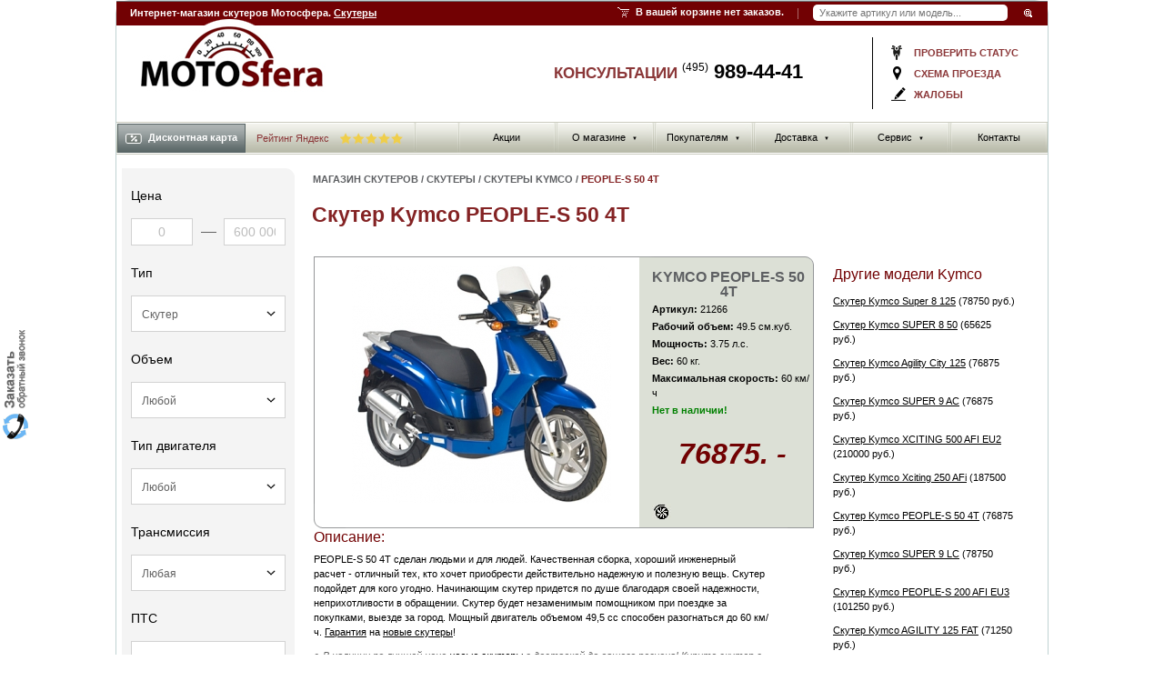

--- FILE ---
content_type: text/html; charset=utf-8
request_url: https://www.motosfera.ru/scooter/model/266-skuter-kymco-people-s-50-4t/
body_size: 18560
content:
<!DOCTYPE html>
<html lang="ru">
	<head>
		<title>Скутер Kymco PEOPLE-S 50 4T, купить Скутер Kymco PEOPLE-S 50 4T - Интернет-магазин скутеров Мотосфера.ру</title>
				<meta name="Description" content="Интернет-магазин скутеров Мотосфера: Скутер Kymco PEOPLE-S 50 4T, купить Скутер Kymco PEOPLE-S 50 4T характеристики, цены, отзывы. PEOPLE-S 50 4T сделан людьми и для людей. Качественная сборка, хороший инженерный расчет - отличный тех, кто хочет приобрести действительно надежную и полезную вещь. Скутер подойдет для кого угодно. Начинающим скутер придется по душе благодаря своей надежности, неприхотливости в обращении. Скутер будет незаменимым помощником при поездке за покупками, выезде за город. Мощный двигатель объемом 49,5 сс способен разогнаться до 60 км/ч.">
						<meta name="Keywords" Content="PEOPLE-S 50 4T , Kymco , Скутеры, продажа , характеристики, цены, отзывы, скутеры, новости, обзоры">
				<meta http-equiv="Content-Type" content="text/html; charset=utf8">
						<link rel="canonical" href="https://www.motosfera.ru/scooter/model/266-skuter-kymco-people-s-50-4t/"/>
				<LINK href="/css/css.css" type=text/css rel=stylesheet>
		<script language="JavaScript" src="/js/js.js" type="text/javascript"></script>
		<link rel="stylesheet" type="text/css" href="/css/main.css?9.1" />
		<link rel="stylesheet" type="text/css" href="/css/allPlugin.css?1124243" />
				<meta http-equiv="X-UA-Compatible" content="IE=edge"/>
		<!--[if IE]><link rel="stylesheet" href="/css/ie.css" type="text/css" /><![endif]-->
										<script type="text/javascript" src="/js/highslide/highslide-with-gallery.js"></script>
		<link rel="stylesheet" type="text/css" href="/js/highslide/highslide.css" />
		<script type="text/javascript" src="/js/highslide/add_h1.js"></script>
						<script type="text/javascript" src="/js/highslide/highslide-with-html.js"></script>
		<script type="text/javascript" src="/js/highslide/add_h2.js"></script>
				<script type="text/javascript" src="/js/jquerymin.js"></script>
		<script type="text/javascript" src="/js/jquery.mask.min.js"></script>
		<script src="/js/ui/jquery-ui.min.js"></script>
		<script src="/js/jquery.ui.touch-punch.min.js"></script>
		<script src="/js/selectBoxIt/jquery.selectBoxIt.min.js"></script>
		<script type="text/javascript" src="/js/script2.js?4364553454"></script>
		<script src="//code.jquery.com/ui/1.10.3/jquery-ui.js" type="text/javascript"></script>
		<link href='//fonts.googleapis.com/css?family=PT+Sans:400,700&subset=latin,cyrillic,cyrillic-ext' rel='stylesheet' type='text/css'/>
		<link href='/mob/css/font-awesome.min.css' rel='stylesheet' type='text/css'/>
		<script type="text/javascript" src="/js/placeholder.js"></script>
		<script type="text/javascript" src="/js/popup.js"></script>
		<link rel="stylesheet" href="/js/ui/jquery-ui.min.css" type="text/css"/>
						<script src="/js/site.js?323" type="text/javascript"></script>
				<script src="/css/new/new.js" type="text/javascript"></script>
		<script src="/js/left-slider.js" type="text/javascript"></script>
													<script type="application/ld+json">
		{"@context":"https:\/\/schema.org","@type":"Organization","name":"\u041c\u043e\u0442\u043e\u0441\u0444\u0435\u0440\u0430.\u0440\u0443","url":"https:\/\/www.motosfera.ru","logo":"https:\/\/www.motosfera.ru\/img\/moto-logo.png","contactPoint":{"@type":"ContactPoint","telephone":"+7 (495) 989-44-41","contactType":"customer service"},"sameAs":["https:\/\/vk.com\/motosfera_ru","https:\/\/www.youtube.com\/user\/VeloSklad"]}
		</script>
			</head>
	<body  oncopy="__copy()">

    

	<script>
	const brandInit = new Map();
		</script>
	
            

		  		<div id="wrapper">

			<!-- Шапка -->
			<div id="header">
			
						
			  <div id="topHeader" style="top:3px;">
				  <div><h4>Интернет-магазин скутеров Мотосфера. <a href="/scooter/">Скутеры</a></h4></div>
				</div>
			
				<!-- Навигационная полоска -->
				<div id="navBar">
					<div class="navBar">
						
						<!-- Инфо о корзине -->
						
						<div id="cartInfo">
						 						  <div>В вашей корзине нет заказов.</div>
						 						</div>
						<!-- /Инфо о корзине -->
						
						<!-- Поиск -->
						<div id="search">
							<div>
								 <form action="/scooter/poisktype/" name="mainTop" method="get">
									<p><input placeholder="Укажите артикул или модель..." oninput="getPoisk();" id="searchInput" autocomplete="off" class="text" name="shstrit" type="text"  />
									<input onclick="this.form.mainTop.submit();" class="image" type="image" src="/img/navbar-input-button-bg.gif" alt="Поиск"/>
									</p>
								</form>
							</div>

                            <div id="search-results" style="display:none;">
                             <a class="search-close remodal-close"></a>
                            </div>

                        </div>
						<!-- /Поиск -->
						
					</div>
				</div>
				<!-- /Навигационная полоска -->

				<div class="clear"></div>

				<!-- Лого -->
				<div id="logo"><a href="/"></a></div>
				<!-- /Лого -->

				<div id="workingInfo">
          <div class="dopMenuTop">
            <a href="/statusorder/">проверить статус</a>
            <a href="/contact/#shema">схема проезда</a>
            <a href="/contact/?actionform=nn#help">жалобы</a>
          </div>
        </div>
        
				<div id="contactPhones">
          КОНСУЛЬТАЦИИ <a href="tel:4959894441"><sup>(495)</sup> 989-44-41</a>
				</div>
				
				<div class="clear"></div>
				                           <!-- Навигация -->
				<div id="mainNav">
					<ul class="mainNav__item">
						
						
						
						
		   						
		    			<li><a  href="/action/"><span></span>Акции</a>
				
							</li>
		   						
		    			 <li><a rel="nofollow"  href="#"><span></span>О магазине<span class="mainNav__item__arr">&#9660;</span></a>
				
								 <div class="mainNav__item__sub">
				 <ul>
				 				  <li><a href="/motocompany/">О фирме</a></li>
				  				  <li><a href="/nashi-preimuschestva/">Наши преимущества</a></li>
				  				  <li><a href="/vakansii/">Вакансии</a></li>
				  				  <li><a href="/user-comment/">Отзывы</a></li>
				  				  </ul>
				 </div>
							</li>
		   						
		    			 <li><a rel="nofollow"  href="#"><span></span>Покупателям<span class="mainNav__item__arr">&#9660;</span></a>
				
								 <div class="mainNav__item__sub">
				 <ul>
				 				  <li><a href="/articles/?type=3">Как выбрать</a></li>
				  				  <li><a href="/statusorder/">Проверить статус</a></li>
				  				  <li><a href="/video/">Видео</a></li>
				  				  <li><a href="/news/">Новости</a></li>
				  				  <li><a href="/search/poisktype/?sale=1">Распродажа</a></li>
				  				  <li><a href="/oplata/">Варианты оплаты</a></li>
				  				  <li><a href="/opt/">Оптовикам</a></li>
				  				  <li><a href="/podarok/">Подарочный сертификат</a></li>
				  				  <li><a href="/help/">Вопросы и ответы</a></li>
				  				  <li><a href="/articles/">Статьи</a></li>
				  				  </ul>
				 </div>
							</li>
		   						
		    			 <li><a rel="nofollow"  href="#"><span></span>Доставка<span class="mainNav__item__arr">&#9660;</span></a>
				
								 <div class="mainNav__item__sub">
				 <ul>
				 				  <li><a href="/delivery/">Доставка по Москве</a></li>
				  				  <li><a href="/region/">Доставка по России</a></li>
				  				  </ul>
				 </div>
							</li>
		   						
		    			 <li><a rel="nofollow"  href="#"><span></span>Сервис<span class="mainNav__item__arr">&#9660;</span></a>
				
								 <div class="mainNav__item__sub">
				 <ul>
				 				  <li><a href="/guaranteerepair/">Гарантии</a></li>
				  				  <li><a href="/remont/">Ремонт</a></li>
				  				  <li><a href="/return/">Возврат и обмен</a></li>
				  				  <li><a href="/interval-t-o/">Интервалы Т.О.</a></li>
				  				  </ul>
				 </div>
							</li>
		   						
		    			<li><a  href="/contact/"><span></span>Контакты</a>
				
							</li>
		   	
						
						
											</ul>

					<div class="mainNav__form">

						<a class="mainNav__form__btn js__open__form" href="#"><span class="ico__discont"></span>Дисконтная карта</a>

												                        <div class="yandex-rating">
                 	     <a rel="nofollow" target="_blank" href="https://yandex.ru/maps/org/motosfera/58958791876/">
						   Рейтинг Яндекс <img width="70" src="/img/rating/star5.svg" alt="Рейтинг Яндекс">
						 </a>
                        </div>
						     

                    <div class="mainNav__form__item">
							<form method="post" action="/login/">
								<div>
									<label class="mainNav__form__item__head">Номер:</label>
									<input class="mainNav__form__item__input" name="cardnumber" type="text" value=""/>
									<input class="mainNav__form__item__send" type="submit" value="войти"/>
									<a href="#"></a>
								</div>
							</form>
							<span class="mainNav__form__item__close js__close__form"></span>
						</div>
					</div>
					
				</div>
				<!-- /Навигация -->				<div class="clear"></div>	
			
			</div>
			<!-- /Шапка -->
			
			<!-- Контент -->
			<div id="main">
			
				<!-- Дополнительная навигация -->
				<div id="extraNav-inner">


					
				   					<!-- новый поиск по параметрам  -->
					<div id="extraSearch" class="blockSearch cat">					
	<form class="jaActionSearchForm" action="/search/poisktype/" method="get">
		<input type="Hidden" name="searchaction" value="1">
		<div class="column">
			<div class="title">Цена</div>
			<label class="price range">
				<input name="cena1" type="Text" id="price_from" size="5" placeholder="0" value=""> 
				<span class="line"></span>
				<input  name="cena2" type="Text" id="price_to" size="5" placeholder="600&nbsp;000" value="">
			</label>
			<div id="range"></div>
		</div>
		<div class="column">
			<div class="title">Тип</div>
			<label>
				<select name="Type" class="mainShForm" valin="parent">
					<option value="">Любой</option>
						
						<option value="1"  selected>Скутер</option>
						
						<option value="2" >Мотоцикл</option>
						
						<option value="3" >Квадроцикл</option>
						
						<option value="acs-1" >Аксессуары</option>
						
						<option value="acs-2" >Запчасти</option>
									</select>
			</label>
		</div>
		<div class="column jsNoAcs">
			<div class="title">Объем</div>
			<label>
				<select name="Obiem">
					<option value="">Любой</option>
					<option value="1" >до 50 см куб</option>
					<option value="2" >от 50 до 150 см куб</option>
					<option value="3" >от 150 см куб</option>
					<option value="4" >электро</option>
				</select>
			</label>
		</div>

		<div class="column jsNoAcs">
			<div class="title">Тип двигателя</div>
			<label>
				<select name="typedvig">
					<option value="">Любой</option>
						
					<option value="1" >Одноцилиндровый двухтактный</option>
						
					<option value="2" >Одноцилиндровый четырехтактный</option>
						
					<option value="3" >Двухцилиндровый двухтатный</option>
						
					<option value="4" >Двухцилиндровый четырехтактный</option>
						
					<option value="5" >Электродвигатель</option>
									</select>
			</label>
		</div>

		<div class="column jsNoAcs">
			<div class="title">Трансмиссия</div>
			<label>
				<select name="transmiss">
					<option value="">Любая</option>
						
					<option value="1" >Вариатор</option>
						
					<option value="2" >Механическая</option>
						
					<option value="3" >Механическая, 2 скорости</option>
						
					<option value="4" >Механическая, 4 скорости</option>
						
					<option value="5" >Механическая, 5 скоростей</option>
						
					<option value="6" >Полуавтоматическая</option>
									</select>
			</label>
		</div>

		<div class="column jsNoAcs">
			<div class="title">ПТС</div>
			<label>
				<select name="pts">
					<option value="">Не важно</option>
						
					<option value="1" >Есть</option>
						
					<option value="2" >Нет</option>
									</select>
			</label>
		</div>

		<div class="column">
			<div class="title">Мощность</div>
			<label class="price range">
				<input name="power1" type="Text" size="5" placeholder="0" value=""> 
				<span class="line"></span>
				<input  name="power2" type="Text" size="5" placeholder="50" value="">
			</label>
		</div>

		<div class="column jsNone jsTypeParts" style="display:none;">
			<div class="title">Категория</div>
			<label>
				<select name="typeparts">
					<option value="">Любая</option>
						
					<option value="amortizatoryi" >Амортизаторы</option>
						
					<option value="dvigateli" >Двигатели</option>
						
					<option value="kolesa" >Колеса</option>
						
					<option value="oblicovka" >Облицовка</option>
						
					<option value="organyi-upravleniya-i-priboryi" >Органы управления и приборы</option>
						
					<option value="raznoe" >Разное</option>
						
					<option value="sistema-pitaniya" >Система питания</option>
						
					<option value="sistema-puska" >Система пуска</option>
						
					<option value="sistema-smazki" >Система смазки</option>
						
					<option value="tormoznaya-sistema" >Тормозная система</option>
						
					<option value="transmissiya" >Трансмиссия</option>
						
					<option value="yelektrooborudovanie" >Электрооборудование</option>
									</select>
			</label>
		</div>
		<div class="column jsNone jsTypeAcs" style="display:none;">
			<div class="title">Категория</div>
			<label>
				<select name="typeacs">
					<option value="">Любая</option>
							
					<option value="aksessuaryi-dlya-ATV" >Аксессуары для ATV</option>
							
					<option value="audio" >Аудио</option>
							
					<option value="videoregistratoryi" >Видеорегистраторы</option>
							
					<option value="zamki" >Замки</option>
							
					<option value="kofryi-dlya-skuterov" >Кофры для скутеров</option>
							
					<option value="maslo" >Масло</option>
							
					<option value="motokompyuteryi" >Мотокомпьютеры</option>
							
					<option value="motoperchatki" >Мотоперчатки</option>
							
					<option value="ochki" >Очки</option>
							
					<option value="promo" >Промо</option>
							
					<option value="chehlyi" >Чехлы</option>
							
					<option value="shlemyi" >Шлемы</option>
							
					<option value="yekipirovka" >Экипировка</option>
									</select>
			</label>
		</div>

		<div class="column jsNoAcs">
			<div class="title">Марка</div>
			<div class="checkBoxs marka jsAddBrand">
							</div>
		</div>


		
		<div class="column jsNoAcs">
			<div class="title">Опции <span class="open"></span></div>
			<div class="checkBoxs marka hide opc">
					<label class="it" style="width:100%;">
						<input type="checkbox" id="komplektaciya_1" name="komplektaciya_1" value="1">
						<label for="komplektaciya_1" class="top">Кофр</label>
					</label>
					<label class="it" style="width:100%;">
						<input type="checkbox" id="komplektaciya_2" name="komplektaciya_2" value="1">
						<label for="komplektaciya_2" class="top">Сигнализация</label>
					</label>
					<label class="it" style="width:100%;">
						<input type="checkbox" id="komplektaciya_3" name="komplektaciya_3" value="1">
						<label for="komplektaciya_3" class="top">Передний диск тормоз</label>
					</label>
					<label class="it" style="width:100%;">
						<input type="checkbox" id="komplektaciya_4" name="komplektaciya_4" value="1">
						<label for="komplektaciya_4" class="top">Задний дисковый тормоз</label>
					</label>
					<label class="it" style="width:100%;">
						<input type="checkbox" id="komplektaciya_5" name="komplektaciya_5" value="1">
						<label for="komplektaciya_5" class="top">Двойной задний аморт..</label>
					</label>
					<label class="it" style="width:100%;">
						<input type="checkbox" id="komplektaciya_6" name="komplektaciya_6" value="1">
						<label for="komplektaciya_6" class="top">Ветровое стекло</label>
					</label>
					<label class="it" style="width:100%;">
						<input type="checkbox" id="komplektaciya_7" name="komplektaciya_7" value="1">
						<label for="komplektaciya_7" class="top">Оповещения о звонке тел..</label>
					</label>
			</div>
		</div>

		<div class="column">
			<div class="checkBoxs">
				<label>
					<input type="checkbox" id="nal" name="nal" value="1" >
					<label for="nal">В наличии</label>
				</label>
				<label>
					<input type="checkbox" id="sale" name="sale" value="1" >
					<label for="sale">Со скидкой</label>
				</label>
				<label class="jsNoAcs">
					<input type="checkbox" id="video" name="video" value="1" >
					<label for="video">Видео обзор</label>
				</label>
			</div>
			<input type="button" onclick="this.form.submit();" value="Показать" alt="Показать"/>
		</div>
	</form>
</div>

 
	<script>
	
	$(document).ready(function() {
	
	getFiltrInit('1', 1);
	
	});
	
	</script>
					<div class="clear"></div><!-- новый поиск по параметрам  -->
					
					<div class="item">
						
						<div class="title"><a href="/scooter/">Скутеры</a></div>
            
						
						<div>
						<a rel="nofollow" style="color:red;" href="/scooter/?nalin=1">Все в наличии</a>
                        <a rel="nofollow" style="color:red;" href="/scooter/hit/">Хиты продаж</a>
												<a  title="Скутеры ABM" href="/scooter/abm/">Скутеры ABM</a>		                						<a  title="Скутеры Eltreco" href="/scooter/eltreco/">Скутеры Eltreco</a>		                						<a  title="Скутеры Gryphon" href="/scooter/gryphon/">Скутеры Gryphon</a>		                						<a  title="Скутеры GX Moto" href="/scooter/gx-moto/">Скутеры GX Moto</a>		                						<a  title="Скутеры Honda" href="/scooter/honda/">Скутеры Honda</a>		                						<a  title="Скутеры Honling" href="/scooter/honling/">Скутеры Honling</a>		                						<a  title="Скутеры Innocenti" href="/scooter/innocenti/">Скутеры Innocenti</a>		                						<a  title="Скутеры Irbis" href="/scooter/irbis/">Скутеры Irbis</a>		                						<a  title="Скутеры Keeway" href="/scooter/keeway/">Скутеры Keeway</a>		                						<a  title="Скутеры Kugoo" href="/scooter/kugoo/">Скутеры Kugoo</a>		                						<a  title="Скутеры Kymco" href="/scooter/kymco/">Скутеры Kymco</a>		                						<a  title="Скутеры Lifan" href="/scooter/lifan/">Скутеры Lifan</a>		                						<a  title="Скутеры Lima" href="/scooter/lima/">Скутеры Lima</a>		                						<a  title="Скутеры Moto-Italy" href="/scooter/moto-italy/">Скутеры Moto-Italy</a>		                						<a  title="Скутеры Motoland" href="/scooter/motoland/">Скутеры Motoland</a>		                						<a  title="Скутеры Nexus" href="/scooter/nexus/">Скутеры Nexus</a>		                						<a  title="Скутеры Omaks" href="/scooter/omaks/">Скутеры Omaks</a>		                						<a  title="Скутеры Orion" href="/scooter/orion/">Скутеры Orion</a>		                						<a style="text-decoration:none;" title="Скутеры Racer" href="/scooter/racer/">Скутеры <span style="color:red;">Racer</span></a>		                						<a  title="Скутеры Stels" href="/scooter/stels/">Скутеры Stels</a>		                						<a  title="Скутеры Suzuki" href="/scooter/suzuki/">Скутеры Suzuki</a>		                						<a style="text-decoration:none;" title="Скутеры Sym" href="/scooter/sym/">Скутеры <span style="color:red;">Sym</span></a>		                						<a style="text-decoration:none;" title="Скутеры TMBK" href="/scooter/tmbk/">Скутеры <span style="color:red;">TMBK</span></a>		                						<a  title="Скутеры Venta" href="/scooter/venta/">Скутеры Venta</a>		                						<a style="text-decoration:none;" title="Скутеры VMC" href="/scooter/vmc/">Скутеры <span style="color:red;">VMC</span></a>		                						<a  title="Скутеры Yamaha" href="/scooter/yamaha/">Скутеры Yamaha</a>		                						</div>
						
					</div>
								
					
					<div class="item">
					
						<div class="title"><a href="/moto/">Мотоциклы</a></div>
						
						<div>
						 <a rel="nofollow" style="color:red;" href="/moto/?nalin=1">Все в наличии</a>
                         <a rel="nofollow" style="color:red;" href="/moto/hit/">Хиты продаж</a>
						                          <a  href="/moto/abm/" title="Мотоциклы ABM">Мотоциклы ABM</a>	 
						                          <a style="text-decoration:none;" href="/moto/bse/" title="Мотоциклы BSE">Мотоциклы <span style="color:red;">BSE</span></a>	 
						                          <a  href="/moto/gr/" title="Мотоциклы GR">Мотоциклы GR</a>	 
						                          <a  href="/moto/gr-x/" title="Мотоциклы GR-X">Мотоциклы GR-X</a>	 
						                          <a  href="/moto/gryphon/" title="Мотоциклы Gryphon">Мотоциклы Gryphon</a>	 
						                          <a  href="/moto/gs/" title="Мотоциклы GS">Мотоциклы GS</a>	 
						                          <a  href="/moto/gx-moto/" title="Мотоциклы GX Moto">Мотоциклы GX Moto</a>	 
						                          <a  href="/moto/irbis/" title="Мотоциклы Irbis">Мотоциклы Irbis</a>	 
						                          <a style="text-decoration:none;" href="/moto/kayo/" title="Мотоциклы Kayo">Мотоциклы <span style="color:red;">Kayo</span></a>	 
						                          <a  href="/moto/kymco/" title="Мотоциклы Kymco">Мотоциклы Kymco</a>	 
						                          <a style="text-decoration:none;" href="/moto/motoland/" title="Мотоциклы Motoland">Мотоциклы <span style="color:red;">Motoland</span></a>	 
						                          <a  href="/moto/omaks/" title="Мотоциклы Omaks">Мотоциклы Omaks</a>	 
						                          <a  href="/moto/orion/" title="Мотоциклы Orion">Мотоциклы Orion</a>	 
						                          <a style="text-decoration:none;" href="/moto/progasi/" title="Мотоциклы Progasi">Мотоциклы <span style="color:red;">Progasi</span></a>	 
						                          <a  href="/moto/pwr/" title="Мотоциклы PWR">Мотоциклы PWR</a>	 
						                          <a style="text-decoration:none;" href="/moto/racer/" title="Мотоциклы Racer">Мотоциклы <span style="color:red;">Racer</span></a>	 
						                          <a  href="/moto/razor/" title="Мотоциклы Razor">Мотоциклы Razor</a>	 
						                          <a  href="/moto/sssr/" title="Мотоциклы SSSR">Мотоциклы SSSR</a>	 
						                          <a  href="/moto/stels/" title="Мотоциклы Stels">Мотоциклы Stels</a>	 
						                          <a style="text-decoration:none;" href="/moto/sym/" title="Мотоциклы Sym">Мотоциклы <span style="color:red;">Sym</span></a>	 
						                          <a  href="/moto/venta/" title="Мотоциклы Venta">Мотоциклы Venta</a>	 
						                          <a  href="/moto/virus/" title="Мотоциклы Virus">Мотоциклы Virus</a>	 
						                          <a  href="/moto/vmc/" title="Мотоциклы VMC">Мотоциклы VMC</a>	 
						                          <a  href="/moto/desna/" title="Мотоциклы Десна">Мотоциклы Десна</a>	 
						 						</div>
						
					</div>
					
										<div class="item">
					
						<div class="title"><a href="/kvadro/">Квадроциклы</a></div>

						<div>
						 <a rel="nofollow" style="color:red;" href="/kvadro/?nalin=1">Все в наличии</a>
                         <a rel="nofollow" style="color:red;" href="/kvadro/hit/">Хиты продаж</a>
                         <a  href="/kvadro/type/kvadrotsikly-detskie/" title="Детские квадроциклы">Детские квадроциклы</a>
						 		
                          <a href="/kvadro/abm/" title="Квадроциклы ABM">Квадроциклы ABM</a>	 
						 		
                          <a href="/kvadro/avantis/" title="Квадроциклы Avantis">Квадроциклы Avantis</a>	 
						 		
                          <a href="/kvadro/bse/" title="Квадроциклы BSE">Квадроциклы BSE</a>	 
						 		
                          <a href="/kvadro/forsage/" title="Квадроциклы Forsage">Квадроциклы Forsage</a>	 
						 		
                          <a href="/kvadro/gryphon/" title="Квадроциклы Gryphon">Квадроциклы Gryphon</a>	 
						 		
                          <a href="/kvadro/gx-moto/" title="Квадроциклы GX Moto">Квадроциклы GX Moto</a>	 
						 		
                          <a href="/kvadro/irbis/" title="Квадроциклы Irbis">Квадроциклы Irbis</a>	 
						 		
                          <a href="/kvadro/kymco/" title="Квадроциклы Kymco">Квадроциклы Kymco</a>	 
						 		
                          <a href="/kvadro/razor/" title="Квадроциклы Razor">Квадроциклы Razor</a>	 
						 		
                          <a href="/kvadro/sssr/" title="Квадроциклы SSSR">Квадроциклы SSSR</a>	 
						 		
                          <a href="/kvadro/stels/" title="Квадроциклы Stels">Квадроциклы Stels</a>	 
						 		
                          <a href="/kvadro/sym/" title="Квадроциклы Sym">Квадроциклы Sym</a>	 
						 		
                          <a href="/kvadro/venta/" title="Квадроциклы Venta">Квадроциклы Venta</a>	 
						 						</div>
						
					</div>
					
					<div class="item">
					
						<div class="title"><a href="/parts/">Запчасти</a></div>
						
						<div>
												
                         <a href="/parts/amortizatoryi/">Амортизаторы</a>
		                						
                         <a href="/parts/dvigateli/">Двигатели</a>
		                						
                         <a href="/parts/kolesa/">Колеса</a>
		                						
                         <a href="/parts/oblicovka/">Облицовка</a>
		                						
                         <a href="/parts/organyi-upravleniya-i-priboryi/">Органы управления и приборы</a>
		                						
                         <a href="/parts/raznoe/">Разное</a>
		                						
                         <a href="/parts/sistema-pitaniya/">Система питания</a>
		                						
                         <a href="/parts/sistema-puska/">Система пуска</a>
		                						
                         <a href="/parts/sistema-smazki/">Система смазки</a>
		                						
                         <a href="/parts/tormoznaya-sistema/">Тормозная система</a>
		                						
                         <a href="/parts/transmissiya/">Трансмиссия</a>
		                						
                         <a href="/parts/yelektrooborudovanie/">Электрооборудование</a>
		                						</div>
						
					</div>
					
					<div class="item">
					
						<div class="title"><a href="/aksessuary/">Аксессуары</a></div>
						
						<div>
												
                         <a href="/aksessuary/aksessuaryi-dlya-ATV/">Аксессуары для ATV</a>
		                						
                         <a href="/aksessuary/audio/">Аудио</a>
		                						
                         <a href="/aksessuary/videoregistratoryi/">Видеорегистраторы</a>
		                						
                         <a href="/aksessuary/zamki/">Замки</a>
		                						
                         <a href="/aksessuary/kofryi-dlya-skuterov/">Кофры для скутеров</a>
		                						
                         <a href="/aksessuary/maslo/">Масло</a>
		                						
                         <a href="/aksessuary/motokompyuteryi/">Мотокомпьютеры</a>
		                						
                         <a href="/aksessuary/motoperchatki/">Мотоперчатки</a>
		                						
                         <a href="/aksessuary/ochki/">Очки</a>
		                						
                         <a href="/aksessuary/promo/">Промо</a>
		                						
                         <a href="/aksessuary/chehlyi/">Чехлы</a>
		                						
                         <a href="/aksessuary/shlemyi/">Шлемы</a>
		                						
                         <a href="/aksessuary/yekipirovka/">Экипировка</a>
		                						</div>

					</div>
		            
										<div class="item">&nbsp;</div>
          
          <div class="left-slider">
            <div id="slider-wrap">
              <div id="slider">
                <div class="slide goobanner"><a href="/scooter/"><img src="/img/slides/left1.jpg"/></a></div>
                <div class="slide goobanner"><a href="/nadegnaya-pokupka/"><img src="/img/slides/left2.jpg"/></a></div>
                <div class="slide goobanner"><a href="/oplata/"><img src="/img/slides/left3.jpg"/></a></div>
                <div class="slide goobanner"><a href="/help/"><img src="/img/slides/left4.jpg"/></a></div>
                <div class="slide goobanner"><a href="/region/"><img src="/img/slides/left5.jpg"/></a></div>
                <div class="slide goobanner"><a href="/video/"><img src="/img/slides/left6.jpg"/></a></div>
                <div class="slide goobanner"><a href="/guaranteerepair/"><img src="/img/slides/left7.jpg"/></a></div>
                <div class="slide goobanner"><a href="/catalog/scooter/"><img src="/img/slides/left8.jpg"/></a></div>
              </div>
            </div>
          </div><!-- // left-slider -->
          
										
				</div><!-- /Дополнительная навигация -->

				<div id="content-inner-container">
				<div id="content-inner">

	                					<div id="navHeader">
						 						  <a href="/">Магазин скутеров</a> <span>/</span> 						 						  <a href="/scooter/">Скутеры</a> <span>/</span> 						 						  <a href="/scooter/kymco/">Скутеры Kymco</a> <span>/</span> 						 						  PEOPLE-S 50 4T 						 					</div>
                    				    					<div class="header-title">
					<h1>Скутер Kymco PEOPLE-S 50 4T</h1>
					</div>
				    
					

					<div class="content catalogMain">

					 
                            
					                         <script src="https://s1.l-kredit.ru/CLWidget/assets_widget/kreditline_obj.js" type="text/javascript" charset="utf-8"></script>

																 								
						
						
						<div>
						<table id="catalog-details">

							<tr>
								<td class="t-left"></td>
								<td class="t-right"></td>
							</tr>
							<tr>
								<td class="img" style="vertical-align: middle; text-align: center;">
								<a class="highslide" onclick="return hs.expand(this)" href="/uploads/cashe/bigimg/896.jpg"><img  id="bigimg" align="middle" src="/uploads/cashe/bigimg/896.jpg" alt="Kymco PEOPLE-S 50 4T"/></a>
							  		
								  
								  									
								 
								 
								 								 <div class="labels-new-or-hit">
																										</div>
								
								</td>
								
								
								
								
								<td class="text">

									<h1>Kymco PEOPLE-S 50 4T</h1>

									<div align="left">
																											<p><strong>Артикул:</strong> 21266</p>
																		<p><strong>Рабочий объем:</strong> 49.5 см.куб.</p>									<p><strong>Мощность:</strong> 3.75 л.с.</p>																		<p><strong>Вес:</strong> 60 кг.</p>									<p><strong>Максимальная скорость:</strong> 60 км/ч</p>									<p><strong style="color:green;">Нет в наличии!</strong></p>
									</div>
									
									<div class="price">
							        									<nobr><span class="new">76875. -</span></nobr>
								    									</div>

																	</td>
							</tr>

							<tr>
								<td class="b-left" rowspan="2"></td>
								<td class="icons">
																								<img src="/img/ico/pered_tormoz.jpg" width="21" height="18" alt="Опция комплектации: Передний диск тормоз" title="Опция комплектации: Передний диск тормоз" border="0">																																								</td>
							</tr>
							<tr>
								<td class="b-right"></td>
							</tr>
						</table>

						</div>
					    
	
						<div class="all-models models_h1" style="width:200px;">
						    							<h2>Другие модели Kymco</h2>
							<ul style="margin:3px 0 0 0;">
																<li><a href="/scooter/model/275-skuter-kymco-super-8-125/">Скутер Kymco Super 8 125</a> (78750 руб.)</li>
																<li><a href="/scooter/model/272-skuter-kymco-super-8-50/">Скутер Kymco SUPER 8 50</a> (65625 руб.)</li>
																<li><a href="/scooter/model/274-skuter-kymco-agility-city-125/">Скутер Kymco Agility City 125</a> (76875 руб.)</li>
																<li><a href="/scooter/model/267-skuter-kymco-super-9-ac/">Скутер Kymco SUPER 9 AC</a> (76875 руб.)</li>
																<li><a href="/scooter/model/278-skuter-kymco-xciting-500-afi-eu2/">Скутер Kymco XCITING 500 AFI EU2</a> (210000 руб.)</li>
																<li><a href="/scooter/model/277-skuter-kymco-xciting-250-afi/">Скутер Kymco Xciting 250 AFi</a> (187500 руб.)</li>
																<li><a href="/scooter/model/266-skuter-kymco-people-s-50-4t/">Скутер Kymco PEOPLE-S 50 4T</a> (76875 руб.)</li>
																<li><a href="/scooter/model/268-skuter-kymco-super-9-lc/">Скутер Kymco SUPER 9 LC</a> (78750 руб.)</li>
																<li><a href="/scooter/model/276-skuter-kymco-people-s-200-afi-eu3/">Скутер Kymco PEOPLE-S 200 AFI EU3</a> (101250 руб.)</li>
																<li><a href="/scooter/model/273-skuter-kymco-agility-125-fat/">Скутер Kymco AGILITY 125 FAT</a> (71250 руб.)</li>
																<li><a href="/scooter/model/270-skuter-kymco-agility-50-fat/">Скутер Kymco AGILITY 50 FAT</a> (46875 руб.)</li>
															</ul>
						</div>
						
												
						
												

						
						
						<div id="catalog-descriptions">
						    
														<h3>Описание:</h3>
							<p style="padding-bottom:10px;">
							PEOPLE-S 50 4T сделан людьми и для людей. Качественная сборка, хороший инженерный расчет - отличный тех, кто хочет приобрести действительно надежную и полезную вещь. Скутер подойдет для кого угодно. Начинающим скутер придется по душе благодаря своей надежности, неприхотливости в обращении. Скутер будет незаменимым помощником при поездке за покупками, выезде за город. Мощный двигатель объемом 49,5 сс способен разогнаться до 60 км/ч. 
							 <a href="/guaranteerepair/">Гарантия</a> на <a href="/scooter/">новые скутеры</a>!																					<div class="AddNewBlock"> ○ В наличии по лучшей цене <a href="/scooter/">новые скутеры</a> с доставкой до вашего региона! Купите скутер с гарантией!</div>
							</p>

							
														<div style="padding:5px 0 15px 0;">
														<img src="/img/icomoto/1.png" width="105" alt="" border="0">																																			<img src="/img/icomoto/6.png" width="105" alt="" border="0">							</div>
														
							

			

														
																					 							 														
							<div class="cd-item-h">
																<div class="item">
								 <a rel="nofollow" href="#" class="tip_option">Тип двигателя: <span><strong>Тип двигателя</strong><br>  Тип двигателя — важнейшая характеристика мотоцикла или скутера, определяющая принцип работы силового агрегата, его эффективность, экономичность и особенности эксплуатации. Четырехтактные двигатели более распространены в современной технике: они экономичны, экологичны, тихие и долговечные, не требуют смешивания масла с бензином. Идеальны для городской езды и повседневного использования. Двухтактные двигатели проще по конструкции, легче и обеспечивают высокую мощность на малых объёмах, но менее экономичны, шумнее и требуют приготовления топливной смеси. Часто встречаются на старых или спортивных моделях. Различие заключается также в количестве цилиндров: одноцилиндровые модели хорошо подходят для скутеров, мопедов и лёгких мотоциклов (до 250 см³), двухцилиндровые движки используются в туристических, кросcовых и среднемощных спортивных моделях, четыре цилиндра и более применяются в спортивных и тяжёлых туристических мотоциклах (например, Honda CBR, Yamaha R1).</span></a>
	                            </div>
																<div class="desc">Одноцилиндровый четырехтактный</div>
							</div>
							
														
														
																					 							 														
							<div class="cd-item">
																<div class="item">
								 <a rel="nofollow" href="#" class="tip_option">Рабочий объем: <span><strong>Рабочий объем</strong><br>  Это один из важнейших конструктивных параметров двигателя, который выражается в литрах или сантиметрах кубических. В данном случае литраж двигателя определяет его мощность, которая в свою очередь зависит от суммы рабочих объемов всех цилиндров двигателя. Величина рабочего объема так же подразделяет двигатели на микролитражные и крупнолитражные.</span></a>
	                            </div>
																<div class="desc">49.5 см.куб.</div>
							</div>
							
														
														
																					 							 														
							<div class="cd-item-h">
																<div class="item">
								 <a rel="nofollow" href="#" class="tip_option">Мощность двигателя: <span><strong>Мощность двигателя</strong><br>  Мощностью двигателя называют физическую величину, которая равна отношению работы, совершенной за определенное время к этому времени. Обычно мощность двигателя измеряется в лошадиных силах. Данный термин был введен в конце XVIII в. Английским изобретателем Дж. Уаттом. После принятия в 1960 г. системы единиц СИ лошадиная сила стала вспомогательной единицей мощности, равной 736 Вт. Средняя мощность человека равна 70—90 Вт, что составляет 0,1 лошадиной силы.</span></a>
	                            </div>
																<div class="desc">3.75 л.с.</div>
							</div>
							
														
														
																					 							 														
							<div class="cd-item">
																<div class="item">
								 <a rel="nofollow" href="#" class="tip_option">Система охлаждения: <span><strong>Система охлаждения</strong><br>  Системой охлаждения называется совокупность устройств, которые обеспечивают подвод охлаждающей среды к движущим механизмам двигателя, а так же отвод от них. В период сгорания смеси температура в цилиндре может достигать до 2000 °С и даже более того. Система охлаждения необходима для поддержания оптимальной температуры при работе двигателя. Оптимальная температура в данном случае должна быть в пределах 80-90 °С. В случае перегрева движущиеся детали двигателя будут иметь очень сильный износ, может произойти нарушение нормальных рабочих зазоров, заклинивание и поломка деталей, снижение мощности двигателя, вследствие наполнения цилиндров горячей смесью. При нормальном охлаждении данные детали охлаждаются холодными газами.</span></a>
	                            </div>
																<div class="desc">Воздушная</div>
							</div>
							
														
														
																					 							 														
							<div class="cd-item-h">
																<div class="item">
								 <a rel="nofollow" href="#" class="tip_option">Трансмиссия: <span><strong>Трансмиссия</strong><br>  У скутеров между мотором и колесом должно быть устройство, изменяющее силу тяги (крутящий момент). На всех скутерах Nexus применяется трансмиссия с клиноременным вариатором, который обеспечивает бесступенчатое и автоматическое изменение передаточного отношения. Благодаря этому устройству для троганья с места и разгона достаточно лишь поворачивать ручку "газа", не обременяя себя выключением сцепления и переключением передач, как это требуется на мокиках или мотоциклах. Состоит клиноременный вариатор из двух раздвижных шкивов и соединяющего их клинового ремня. Каждый шкив образован двумя конусными поверхностями (полушкивами), называемыми щеками. Ведущий шкив закреплен на левой шейке коленчатого.</span></a>
	                            </div>
																<div class="desc">Вариатор</div>
							</div>
							
														
														
																					 							 														
							<div class="cd-item">
																<div class="item">
								 <a rel="nofollow" href="#" class="tip_option">Тормоза: <span><strong>Тормоза</strong><br>  Как правило на скутерах установлено два типа тормозов – передний гидравлический и задний барабанный. В состав гидравлической системы входят главный цилиндр (закреплен на руле с левой стороны), приводимый в движение рукояткой; суппорт (закреплен на вилке колеса), тормозной диск и шланги. Барабанный тормоз состоит из барабана, выполненного заодно со ступицей колеса, и расположенного внутри него опорного диска. На этом диске смонтированы две колодки в форме сегментов, наружная поверхность которых (с накладками из фрикционного материала) соответствует внутренней рабочей поверхности барабана. Одной стороной каждая колодка опирается на упор, а другой - на разжимной кулачок; стянуты колодки пружиной. Кулачок посредством оси, рычага и троса связан с тормозным рычагом на руле. При езде без торможения колодки сведены и не касаются внутренней поверхности вращающегося тормозного барабана.</span></a>
	                            </div>
																<div class="desc">Передний дисковый, задний барабанный</div>
							</div>
							
														
														
																					 							 														
							<div class="cd-item-h">
																<div class="item">
								 <a rel="nofollow" href="#" class="tip_option">Покрышки: <span><strong>Покрышки</strong><br>  Неотъемлемая часть любого транспортного средства. Покрышки подбирают в зависимости от места катания. Если скутер ориентирован на городские улицы, то модель комплектуется покрышками с неагрессивным протектором, т.е. они имеют гладкую поверхность с обозначенным рисунком, призванным удерживать модель от заноса и выводить влагу во время дождя. Если эксплуатация модели подразумевает использование ее в условиях с некачественным дорожным покрытием или вовсе отсутствия последнего, как правило, на таких моделях стоят колеса с большим диаметром, то на скутер устанавливают протектор с более рельефным рисунком. Это обеспечивает хорошее сцепление колеса с поверхностью, предотвращает заносы и увеличивает проходимость.</span></a>
	                            </div>
																<div class="desc">100 / 80-16, 120 / 80-16</div>
							</div>
							
														
														
																					 							 														
							<div class="cd-item">
																<div class="item">
								 <a rel="nofollow" href="#" class="tip_option">Вес: <span><strong>Вес</strong><br>  Вес скутера варьируется в зависимости от множества параметров, например от объема двигателя. Скутеры с объемом двигателя 125-150 кубических сантиметров могут спокойно держаться на ровне с автомобильным потоком, и весят они обычно 110-125 кг.</span></a>
	                            </div>
																<div class="desc">60 кг.</div>
							</div>
							
														
														
																					 							 														
							<div class="cd-item-h">
																<div class="item">
								 <a rel="nofollow" href="#" class="tip_option">Объем топливного бака: <span><strong>Объем топливного бака</strong><br>  Это показатель, обозначающий максимальный литраж емкости, используемой для топлива скутера. Исходя из данных о расходе топлива транспортным средством, можно рассчитать примерный максимальный километраж скутера при полном баке, что является достаточно важным нюансом, особенно если Вы решили отправиться в путешествие.</span></a>
	                            </div>
																<div class="desc">6.8 л</div>
							</div>
							
														
																					   
														
							
							<div>
							
														<div style="clear:both;"></div>
							<div style="padding:15px 15px 15px 0;">
							 <h2>Отзывы</h2>
							 							  <div class="userCommentDiv">
							   <div class="who"><span class="date">14.06.2022 11:Jun</span> <strong>Анна</strong></div>
							   <p>Отличная модель этого скутера мне очень понравилась не только своей формой и необычным привлекающим внимание цветом, но и своими техническими показателяями. Радует, что расход топлива достаточно экономичный. Скутер маневренный и комфортно на нем ездить и права водительские не нужны, главное правил не нарушать и ездий без проблемм.</p>
							   							 </div>
							 							  <div class="userCommentDiv">
							   <div class="who"><span class="date">25.05.2022 15:May</span> <strong>Регина</strong></div>
							   <p>Интересная модель скутера и цвет очень стильно смотрится. Мне этот скутер понравился его техническими характеристиками и водительские права не нужны. Спасибо, что в продаже вашего магазина такая классная и качественная техника. Мое мнение, скутер это отличная техника для молодежи. Спасибо.</p>
							   							 </div>
							 							  <div class="userCommentDiv">
							   <div class="who"><span class="date">25.03.2022 19:Mar</span> <strong>Максим</strong></div>
							   <p>Езжу на этом удобном и комфортном скутере повсюду и на работу и в спортивный зал и на отдых за город. Спасибо скутер качественный и управлять им легко , и багажник вместительный и вообще, в целом скутер меня устраивает и я с удовольствием на нем езжу и экономлю массу времени, потому что не стою в автомобильных пробках. Спасибо, за нужный товар.</p>
							   							 </div>
							 							</div>
						    							<div style="clear:both;"></div>
							<br>
							<div style="background-color:#576464;padding:10px;width:130px;"><a style="color:#ffffff;font-size:17px;" onclick="OptionMenu('motzivform'); return false;" href="#">Добавить отзыв</a></div>
							<div id="motzivform" style="display:none;">
							<div class="cd-item-h" style="width:480px;padding:10px;margin:15px 0 15px 0;">
							<form action="/scooter/addcomment/" method="post">
							<input type="Hidden" name="returnpath" value="/scooter/model/266-skuter-kymco-people-s-50-4t/">
							<input type="Hidden" name="id_obj" value="266">
                            <input type="Hidden" name="type_comment" value="moto">
							<table style="width: 480px;" cellpadding="3" cellspacing="3">

							 <tr>
							  <td>Ваше имя:<br><input type="text" value="" name="name" /></td>
							  <td>E-mail:<br><input type="text" value="" name="email" /></td>
							 </tr>

							 <tr>
							  <td colspan="2">
							   Введите отзыв:<br>
							   <textarea cols="57" rows="6" name="comment" id="text5"></textarea>
							  </td>
							 </tr>

							 <tr>
							  <td>
                                <div class="g-recaptcha" style="transform:scale(0.82);transform-origin:0 0" data-sitekey="6LfQBGMUAAAAANnVJradBvFOrBMtGYFVgJ6rNJ9M"></div>
                              </td>
							  <td align="right"><input type="submit" value=" добавить отзыв " /></td>
							 </tr>
							</table>
							</form>
							</div>

							</div>


                            </div>
						</div>




                       <div style="float:right;">
												 <div id="more-models">
							<h3>Похожие модели</h3>
														<div class="mm-item" style="width:260px;">
								<div class="img">
								    									<a href="/scooter/model/913-skuter-tmbk-arrow-50cc-black/"><img onerror="this.src='/img/nofoto.jpg';" width="114" height="91" src="/uploads/cashe/smail/5768.jpg" alt=""/></a>
								    								</div>
								<div class="text">
									<a href="/scooter/model/913-skuter-tmbk-arrow-50cc-black/">Скутер TMBK Arrow 50cc Black</a>
									<div class="price">
	                               
									<nobr><span class="new">102500. -</span></nobr>
								    <nobr><span class="old">114900. -</span></nobr>
									</div>
								</div>
							</div>
							<div style="clear:both;"></div>
							<br>
														<div class="mm-item" style="width:260px;">
								<div class="img">
								    									<a href="/scooter/model/1026-skuter-vmc-by49qt-2a-retro-38757-red-white-green/"><img onerror="this.src='/img/nofoto.jpg';" width="114" height="91" src="/uploads/cashe/smail/6288.jpg" alt=""/></a>
								    								</div>
								<div class="text">
									<a href="/scooter/model/1026-skuter-vmc-by49qt-2a-retro-38757-red-white-green/">Скутер VMC BY49QT-2A Retro (38757) Red/White/Green</a>
									<div class="price">
	                               
									<nobr><span class="new">110990. -</span></nobr>
								    
									</div>
								</div>
							</div>
							<div style="clear:both;"></div>
							<br>
														<div class="mm-item" style="width:260px;">
								<div class="img">
								    									<a href="/scooter/model/1052-skuter-vmc-by49qt-2a-corsa-rs-n1500-24098-red-black/"><img onerror="this.src='/img/nofoto.jpg';" width="114" height="91" src="/uploads/cashe/smail/6616.jpg" alt=""/></a>
								    								</div>
								<div class="text">
									<a href="/scooter/model/1052-skuter-vmc-by49qt-2a-corsa-rs-n1500-24098-red-black/">Скутер VMC BY49QT-2A Corsa RS N1500 (24098) Red-Black</a>
									<div class="price">
	                               
									<nobr><span class="new">106990. -</span></nobr>
								    
									</div>
								</div>
							</div>
							<div style="clear:both;"></div>
							<br>
														<div class="mm-item" style="width:260px;">
								<div class="img">
								    									<a href="/scooter/model/1025-skuter-vmc-by49qt-2a-retro-38757-red-white-blue/"><img onerror="this.src='/img/nofoto.jpg';" width="114" height="91" src="/uploads/cashe/smail/6328.jpg" alt=""/></a>
								    								</div>
								<div class="text">
									<a href="/scooter/model/1025-skuter-vmc-by49qt-2a-retro-38757-red-white-blue/">Скутер VMC BY49QT-2A Retro (38757) Red/White/Blue</a>
									<div class="price">
	                               
									<nobr><span class="new">110990. -</span></nobr>
								    
									</div>
								</div>
							</div>
							<div style="clear:both;"></div>
							<br>
														<div class="mm-item" style="width:260px;">
								<div class="img">
								    									<a href="/scooter/model/1024-skuter-vmc-by49qt-2a-retro-38757-red/"><img onerror="this.src='/img/nofoto.jpg';" width="114" height="91" src="/uploads/cashe/smail/6332.jpg" alt=""/></a>
								    								</div>
								<div class="text">
									<a href="/scooter/model/1024-skuter-vmc-by49qt-2a-retro-38757-red/">Скутер VMC BY49QT-2A Retro (38757) Red</a>
									<div class="price">
	                               
									<nobr><span class="new">103900. -</span></nobr>
								    <nobr><span class="old">110990. -</span></nobr>
									</div>
								</div>
							</div>
							<div style="clear:both;"></div>
							<br>
													  </div>
						
			            						</div>





<div itemscope itemtype="http://schema.org/Product">
<meta itemprop="brand" content="Kymco">
<meta itemprop="model" content="PEOPLE-S 50 4T">
<meta itemprop="name" content="Скутер Kymco PEOPLE-S 50 4T">
<meta itemprop="description" content="PEOPLE-S 50 4T сделан людьми и для людей. Качественная сборка, хороший инженерный расчет - отличный тех, кто хочет приобрести действительно надежную и полезную вещь. Скутер подойдет для кого угодно. Начинающим скутер придется по душе благодаря своей надежности, неприхотливости в обращении. Скутер будет незаменимым помощником при поездке за покупками, выезде за город. Мощный двигатель объемом 49,5 сс способен разогнаться до 60 км/ч. ">
<meta itemprop="image" content="/uploads/cashe/bigimg/896.jpg">
<div itemprop="offers" itemscope itemtype="http://schema.org/Offer">
	<meta itemprop="price" content="76875"> 
	<meta itemprop="priceCurrency" content="RUB">
</div>
</div>

					 
					</div>

				</div>
				</div>
				<!-- /Контент -->

<div class="clear"></div>


				<div id="best-container">

				
<div class="best-model">
	<div class="title">Лучшие модели</div>
	<div class="content">				
					<div class="item">
				<div class="photo">
											<a href="/scooter/model/873-skuter-racer-rc150t-15f-force-150-blue/"><img src="/uploads/cashe/smail/5549.jpg" width="106" alt="Racer RC150T-15F Force 150 Blue"/></a>
									</div>
				<div class="info">
					<div class="modelName"><a href="/scooter/model/873-skuter-racer-rc150t-15f-force-150-blue/">Racer RC150T-15F Force 150 Blue</a></div>
					<div class="text">149.5 см.куб. 8.2 л.с.</div>
					<div class="price">
						<span class="new">123500. -</span>						<span class="old">129250. -</span>					</div>
					<div onclick="ym(7434985,'reachGoal','add_to_cart'); return true;" class="buy"><a href="/mychar/addchar/873/">Купить</a></div>
				</div>
			</div>
					<div class="item">
				<div class="photo">
											<a href="/moto/model/1009-motocikl-motoland-xf250-b-enduro-st-black-21279/"><img src="/uploads/cashe/smail/6247.jpg" width="106" alt="Motoland XF250-B Enduro ST Black (21279)"/></a>
									</div>
				<div class="info">
					<div class="modelName"><a href="/moto/model/1009-motocikl-motoland-xf250-b-enduro-st-black-21279/">Motoland XF250-B Enduro ST Black (21279)</a></div>
					<div class="text">250 см.куб. 16 л.с.</div>
					<div class="price">
						<span class="new">175900. -</span>						<span class="old">189700. -</span>					</div>
					<div onclick="ym(7434985,'reachGoal','add_to_cart'); return true;" class="buy"><a href="/mychar/addchar/1009/">Купить</a></div>
				</div>
			</div>
					<div class="item">
				<div class="photo">
											<a href="/scooter/model/941-skuter-vmc-by49qt-5a-inferno-new-24649-mattblue-silver-black/"><img src="/uploads/cashe/smail/5842.jpg" width="106" alt="VMC BY49QT-5A Inferno New (24649) MattBlue/Silver/Black"/></a>
									</div>
				<div class="info">
					<div class="modelName"><a href="/scooter/model/941-skuter-vmc-by49qt-5a-inferno-new-24649-mattblue-silver-black/">VMC BY49QT-5A Inferno New (24649) MattBlue/Silver/Black</a></div>
					<div class="text">170 см.куб. 11 л.с.</div>
					<div class="price">
						<span class="new">149900. -</span>											</div>
					<div onclick="ym(7434985,'reachGoal','add_to_cart'); return true;" class="buy"><a href="/mychar/addchar/941/">Купить</a></div>
				</div>
			</div>
					<div class="item">
				<div class="photo">
											<a href="/scooter/model/915-skuter-tmbk-arrow-50cc-red-black/"><img src="/uploads/cashe/smail/5726.jpg" width="106" alt="TMBK Arrow 50cc Red-Black"/></a>
									</div>
				<div class="info">
					<div class="modelName"><a href="/scooter/model/915-skuter-tmbk-arrow-50cc-red-black/">TMBK Arrow 50cc Red-Black</a></div>
					<div class="text">149.6 см.куб. 7.3 л.с.</div>
					<div class="price">
						<span class="new">107900. -</span>						<span class="old">114900. -</span>					</div>
					<div onclick="ym(7434985,'reachGoal','add_to_cart'); return true;" class="buy"><a href="/mychar/addchar/915/">Купить</a></div>
				</div>
			</div>
					<div class="item">
				<div class="photo">
											<a href="/moto/model/891-motocikl-progasi-smart-5-125-mini-red/"><img src="/uploads/cashe/smail/5612.jpg" width="106" alt="Progasi Smart 5 125 Mini Red"/></a>
									</div>
				<div class="info">
					<div class="modelName"><a href="/moto/model/891-motocikl-progasi-smart-5-125-mini-red/">Progasi Smart 5 125 Mini Red</a></div>
					<div class="text">119.6 см.куб. 11 л.с.</div>
					<div class="price">
						<span class="new">110000. -</span>											</div>
					<div onclick="ym(7434985,'reachGoal','add_to_cart'); return true;" class="buy"><a href="/mychar/addchar/891/">Купить</a></div>
				</div>
			</div>
					<div class="item">
				<div class="photo">
											<a href="/scooter/model/902-skuter-tmbk-aero-50cc-black/"><img src="/uploads/cashe/smail/5736.jpg" width="106" alt="TMBK Aero 50cc Black"/></a>
									</div>
				<div class="info">
					<div class="modelName"><a href="/scooter/model/902-skuter-tmbk-aero-50cc-black/">TMBK Aero 50cc Black</a></div>
					<div class="text">149.6 см.куб. 7.3 л.с.</div>
					<div class="price">
						<span class="new">138990. -</span>											</div>
					<div onclick="ym(7434985,'reachGoal','add_to_cart'); return true;" class="buy"><a href="/mychar/addchar/902/">Купить</a></div>
				</div>
			</div>
			</div>
</div>
								
				<div class="clear"></div>
					<div id="faq-inner" style="margin:0;">
					<div class="titleh1">Вопрос - ответ</div>
							
					<div class="item" style="width:250px;">
						<h2><a title="Какой бензин лучше всего для мотоцикла?" href="/help/#53">- Какой бензин лучше ...</a></h2>
						<div class="text">
							<p><a href="/help/#53">В зависимости от степени сжатия.До 9,5 - АИ-929,5-11,5 - АИ-95От 11,5 - АИ-98При меньшем октановом числе ...</a></p>
						</div>
					</div>
							
					<div class="item" style="width:250px;">
						<h2><a title="В каком возрасте можно садиться за руль скутера, и нужны ли какие-либо документы на него?" href="/help/#43">- В каком возрасте ...</a></h2>
						<div class="text">
							<p><a href="/help/#43">По правилам дорожного движения скутером может управлять лицо, достигшее 16 лет (для моделей с ...</a></p>
						</div>
					</div>
							
					<div class="item" style="width:250px;">
						<h2><a title="Как заказать запчасти на мотоцикл по каталогу?" href="/help/#51">- Как заказать ...</a></h2>
						<div class="text">
							<p><a href="/help/#51">Если вы знаете точно какая запчасть вам необходима, выберите в каталоге соответствующий ...</a></p>
						</div>
					</div>
										</div>
				</div>

                			</div>

			
			<div class="clear" style="margin:0 0 35px 0;"></div>

		<!-- Футер -->
  <div id="footer">
    <table width="100%">
	 <tr>
  
	  <td align="center" width="15%" valign="top" class="tdrfooter">
	   <div class="headnamefooter"><span>Наши проекты</span></div>
	   <div class="footer"><a rel="nofollow" target="_blank" href="http://www.velosklad.ru/"><img src="/imgs/partner/footer_velo.jpg" width="90" alt="" border="0"></a></div>
	   <div class="footer"><a rel="nofollow" target="_blank" href="http://www.boardsklad.ru/"><img src="/imgs/partner/f_bord.jpg" width="90" alt="" border="0"></a> </div>
	   <div class="footer" style="padding-top:10px;"><a rel="nofollow" target="_blank" href="http://card2you.ru/shop/info/29/"><img src="//card2you.ru/img/partner/logo_sm.png" width="90" alt=""></a></div>
	  </td>
	
	  <td align="center" width="15%" valign="top" class="tdrfooter">
	   <div class="headnamefooter"><span>Подпишитесь</span></div>
	   	   <div class="footer"><a rel="nofollow" target="_blank" href="https://vk.com/motosfera_ru"><img src="/img/logo/logo-vk.jpg" width="90" alt=""></a></div>
	   <div class="footer"><a rel="nofollow" target="_blank" href="http://www.youtube.com/user/VeloSklad"><img style="margin-top: 10px;" src="/img/logo/logo-youtube.png" width="90" alt=""></a></div>
	   	  </td>
	
	
	  <td align="center" width="15%" valign="top" class="tdrfooter">
	   <div class="headnamefooter"><span>Мы принимаем</span></div>
	   <a href="/oplata/"> 
	   <div class="footer"><img src="/imgs/pay/pay-card-all.jpg" alt="" width="120"></div>
	   <div class="footer"><img src="/imgs/footerico/yandex_dengi.png" alt="" width="120"></div>
	   <div class="footer"><img src="/imgs/tinkoff/tinkoff-logo.svg" alt="" width="120"></div>
		</a>
	  </td>
	
	
	  <td align="center" width="150" valign="top" class="tdrfooter">
	     <div class="headnamefooter"><span>Наш рейтинг</span></div>
				

												<div class="footer__top-rating">
					<div class="footer__top-name">Яндекс.Карты</div>
					<a style="text-decoration:none;" href="https://yandex.ru/maps/org/motosfera/58958791876/" target="_blang" rel="nofollow">
						<img width="70" src="/img/rating/star5.svg" alt=""> 4.9
					</a>
				</div>
																<div class="footer__top-rating">
					<div class="footer__top-name">Гугл.Карты</div>
					<a style="text-decoration:none;" href="https://www.google.ru/maps/place/%D0%9C%D0%BE%D1%82%D0%BE%D0%A1%D1%84%D0%B5%D1%80%D0%B0.%D1%80%D1%83/@55.61246,37.6121073,17z/data=!3m1!4b1!4m5!3m4!1s0x414ab260ec78c951:0x3888ced760da2d!8m2!3d55.612457!4d37.614296" target="_blang" rel="nofollow">
						<img width="70" src="/img/rating/star5.svg" alt=""> 4.8
					</a>
				</div>
																<div class="footer__top-rating">
					<div class="footer__top-name">2ГИС</div>
					<a style="text-decoration:none;" href="https://2gis.ru/moscow/firm/4504127908611842" target="_blang" rel="nofollow">
						<img width="70" src="/img/rating/star5.svg" alt=""> 5
					</a>
				</div>
				
                
				<noindex>
				

				<!-- Yandex.Metrika counter -->
				<script type="text/javascript" >
				(function(m,e,t,r,i,k,a){m[i]=m[i]||function(){(m[i].a=m[i].a||[]).push(arguments)};
				m[i].l=1*new Date();k=e.createElement(t),a=e.getElementsByTagName(t)[0],k.async=1,k.src=r,a.parentNode.insertBefore(k,a)})
				(window, document, "script", "https://mc.yandex.ru/metrika/tag.js", "ym");
				
				ym(7434985, "init", {
						clickmap:true,
						trackLinks:true,
						accurateTrackBounce:true,
						webvisor:false,
						ecommerce:"dataLayer"
				});
				</script>
				<noscript><div><img src="https://mc.yandex.ru/watch/7434985" style="position:absolute; left:-9999px;" alt="" /></div></noscript>
				<!-- /Yandex.Metrika counter -->

				<br><br>						
				<!-- Rating@Mail.ru counter -->
					<script type="text/javascript">//<![CDATA[
					var a='',js=10;try{a+=';r='+escape(document.referrer);}catch(e){}try{a+=';j='+navigator.javaEnabled();js=11;}catch(e){}
					try{s=screen;a+=';s='+s.width+'*'+s.height;a+=';d='+(s.colorDepth?s.colorDepth:s.pixelDepth);js=12;}catch(e){}
					try{if(typeof((new Array).push('t'))==="number")js=13;}catch(e){}
					try{document.write('<a href="http://top.mail.ru/jump?from=2224755">'+
					'<img src="//top-fwz1.mail.ru//counter?id=2224755;t=210;js='+js+a+';rand='+Math.random()+
					'" alt="Рейтинг@Mail.ru" style="border:0;" height="0" width="0" \/><\/a>');}catch(e){}//]]></script>
					<noscript><p><a href="http://top.mail.ru/jump?from=2224755">
					<img src="//d2.cf.b1.a2.top.mail.ru/counter?js=na;id=2224755;t=210"
					style="border:0;" height="31" width="88" alt="Рейтинг@Mail.ru" /></a></p></noscript>
					<!-- //Rating@Mail.ru counter -->
					</script>
				<!--LiveInternet counter-->
				<script type="text/javascript">
				<!--
				new Image().src = "//counter.yadro.ru/hit?r"+
				escape(document.referrer)+((typeof(screen)=="undefined")?"":
				";s"+screen.width+"*"+screen.height+"*"+(screen.colorDepth?
				screen.colorDepth:screen.pixelDepth))+";u"+escape(document.URL)+
				";"+Math.random();
				//-->
				</script>
				<br>
				<!--/LiveInternet-->

				
				
				
				
								
                <script src='https://www.google.com/recaptcha/api.js'></script>

                </noindex>

	  </td>
	   <td  width="40%" valign="top">
		<div style="float:left;margin:31px 31px 50px;">
		<a href="/nadegnaya-pokupka/"><img src="/imgs/widget_64.png"/></a>
		</div>
		<div style="padding:15px 15px 0;">
			<div><strong>Адрес:</strong> 117545, Москва, м. Пражская, Варшавское ш.,129,корп.2,стр.6</div>
			<div style="margin-top:5px;"><strong>Телефоны в Москве:</strong></div>
			<div>+7 (495) 989-44-41</div>
			<div style="margin-top:5px;">
				<a href="/politika-konfidentsialnosti/">Политика конфиденциальности</a> /
				<a href="/consent-to-the-processing-of-personal-data/">Обработка персональных данных</a> /
				<a href="/dogovor-oferta/">Договор оферта</a>
			</div>
			<a href="/?mobtest=1" class="watch-on-mob"><img src="/css/new/img/smartphone.svg">Мобильная версия</a>
		</div>
		<div style="padding:15px;">
		<p>&copy; 2008-2025 Мотосфера.ру: <a href="/">Магазин скутеров и мотоциклов</a>, <a href="/scooter/">новые скутеры в Москве</a>, <a href="/catalog/scooter/stels/">скутеры stels</a>, <a href="/catalog/scooter/sym/">скутеры sym</a>.  Вы можете <a href="/moto/">купить новый мотоцикл в Москве</a>.</p>
		</div>
		 <div id="developer" style="margin-top:-20px;">
		  <a href="http://www.un-real.ru/"><span class="text">Создание сайта  <span class="light">&mdash; ВЕБ-студия</span></span>
		  <span class="unRealLogo">Un-Real</span></a>
	      </div>
	   </td>
	 </tr>
	</table>
    </div>	 
	<!-- /Футер -->
	
	</div>
	
<div class="call-btn-left js-open-call-popup"><img src="/img/call-btn.png" alt=""/></div>

<noindex>
<div id="popup-one-click" class="popup popup--hidden">
	<div class="popup-design">
		<div class="popup-design-head">Купить в один клик</div>
		<div class="popup-design-text">
			<div class="popup-design-title">Укажите свой номер телефона</div>
			и наш менеджер свяжется с вами для оформления <br/> заказа на эту модель
		</div>
		<div class="popup-call-form">
			<form action="/mychar/oneclickorder/">
			   <input type="Hidden" name="idModel" value="266">
				<span class="popup-call-form-ico"></span>
				<input class="popup-call-form-input" type="text" placeholder="Введите номер телефона" name="phone" value=""/>
				<input class="popup-call-form-btn" type="submit" value="Отправить"/>
			</form>
		</div>
		<span class="popup-close closed"></span>
	</div>
</div>

 <div id="popup-call" class="popup popup--hidden">
	<div class="popup-design">
		<div class="popup-design-head">Заказать обратный звонок</div>
		<div class="popup-design-text">
			<div class="popup-design-title">Укажите свой номер телефона</div>
			и наш менеджер свяжется с вами
		</div>
		<div class="popup-call-form">
			<form action="/contact/sendform/" method="post">
	           <input type="Hidden" name="typemail" value="zvonok">
	           <input type="Hidden" name="tema" value="Обратный звонок">
				<span class="popup-call-form-ico"></span>
				<input class="popup-call-form-input" type="text" placeholder="Введите номер телефона"  name="phon_name" value=""/>
				<input class="popup-call-form-btn" type="submit" value="Отправить"/>
			</form>
		</div>
		<span class="popup-close closed"></span>
	</div>
</div>
         <div id="div_alert" style="display:none; z-index:1000" class="fixed">
			<div id="table_alert" class="div-alert-wrapper">
				<div class="div-alert-head">
					<div class="head-alert">Внимание!</div>
					<div class="alert-close" onclick="hide('div_alert')"></div>
				</div>

                <div class="div-alert-content">
					<div class="alert-content-head">Вы только что скопировали текст с сайта www.motosfera.ru в буфер обмена.</div>
                    <p>Фрагменты скопированного (не уникального) контента могут ухудшить позиции Вашего сайта в поисковых системах.</p>
                    <p>Полное копирование текстов, страниц, разделов и изображений запрещено.</p>
					<p>Цитирование отдельных фраз возможно только с указанием гиперссылки на сайт www.motosfera.ru</p>
					<span><p>Сайт оснащен системой автоматического отслеживания плагиата.</p>
					<p>Спорные вопросы разбираются в судебном порядке.</p></span>
				</div>

				<div class="alert-close-button" onclick="hide('div_alert')">Не буду копировать</div>
			</div>
		</div><!--/Окно защиты от копирования-->
		
	
		<!-- Pop-up Add to char -->
		<div class="remodal" id="char-modal" data-remodal-id="modal">
			<a data-remodal-action="close" class="remodal-close"></a>
			<div class="modal-head">Товар добавлен в корзину</div>
			<div class="modal-prod-in-cart">
				Сейчас в корзине <span class="modal-prod-quantity charCount">0</span> <span>товара</span> на сумму <span class="modal-prod-sum charSumm">0</span> <span>руб.</span>
			</div>
			<div class="modal-issue-bl">
				<a data-remodal-action="close" href="#">Продолжить покупки</a> <a href="/mychar/" class="go-to-basket">Перейти в корзину</a>
			</div>
		</div>
		<!-- // Pop-up Add to char -->
				
</noindex>

 <script type="text/javascript" defer src="/js/newPoisk.js"></script>
 <script type="text/javascript" defer src="/js/remodal.js"></script> 
 <script type="text/javascript" src="/js/jquery.jcarousel.min.js"></script>

	</body>
</html>
	







--- FILE ---
content_type: text/html; charset=utf-8
request_url: https://www.google.com/recaptcha/api2/anchor?ar=1&k=6LfQBGMUAAAAANnVJradBvFOrBMtGYFVgJ6rNJ9M&co=aHR0cHM6Ly93d3cubW90b3NmZXJhLnJ1OjQ0Mw..&hl=en&v=7gg7H51Q-naNfhmCP3_R47ho&size=normal&anchor-ms=20000&execute-ms=30000&cb=uaozhc1c2tge
body_size: 48955
content:
<!DOCTYPE HTML><html dir="ltr" lang="en"><head><meta http-equiv="Content-Type" content="text/html; charset=UTF-8">
<meta http-equiv="X-UA-Compatible" content="IE=edge">
<title>reCAPTCHA</title>
<style type="text/css">
/* cyrillic-ext */
@font-face {
  font-family: 'Roboto';
  font-style: normal;
  font-weight: 400;
  font-stretch: 100%;
  src: url(//fonts.gstatic.com/s/roboto/v48/KFO7CnqEu92Fr1ME7kSn66aGLdTylUAMa3GUBHMdazTgWw.woff2) format('woff2');
  unicode-range: U+0460-052F, U+1C80-1C8A, U+20B4, U+2DE0-2DFF, U+A640-A69F, U+FE2E-FE2F;
}
/* cyrillic */
@font-face {
  font-family: 'Roboto';
  font-style: normal;
  font-weight: 400;
  font-stretch: 100%;
  src: url(//fonts.gstatic.com/s/roboto/v48/KFO7CnqEu92Fr1ME7kSn66aGLdTylUAMa3iUBHMdazTgWw.woff2) format('woff2');
  unicode-range: U+0301, U+0400-045F, U+0490-0491, U+04B0-04B1, U+2116;
}
/* greek-ext */
@font-face {
  font-family: 'Roboto';
  font-style: normal;
  font-weight: 400;
  font-stretch: 100%;
  src: url(//fonts.gstatic.com/s/roboto/v48/KFO7CnqEu92Fr1ME7kSn66aGLdTylUAMa3CUBHMdazTgWw.woff2) format('woff2');
  unicode-range: U+1F00-1FFF;
}
/* greek */
@font-face {
  font-family: 'Roboto';
  font-style: normal;
  font-weight: 400;
  font-stretch: 100%;
  src: url(//fonts.gstatic.com/s/roboto/v48/KFO7CnqEu92Fr1ME7kSn66aGLdTylUAMa3-UBHMdazTgWw.woff2) format('woff2');
  unicode-range: U+0370-0377, U+037A-037F, U+0384-038A, U+038C, U+038E-03A1, U+03A3-03FF;
}
/* math */
@font-face {
  font-family: 'Roboto';
  font-style: normal;
  font-weight: 400;
  font-stretch: 100%;
  src: url(//fonts.gstatic.com/s/roboto/v48/KFO7CnqEu92Fr1ME7kSn66aGLdTylUAMawCUBHMdazTgWw.woff2) format('woff2');
  unicode-range: U+0302-0303, U+0305, U+0307-0308, U+0310, U+0312, U+0315, U+031A, U+0326-0327, U+032C, U+032F-0330, U+0332-0333, U+0338, U+033A, U+0346, U+034D, U+0391-03A1, U+03A3-03A9, U+03B1-03C9, U+03D1, U+03D5-03D6, U+03F0-03F1, U+03F4-03F5, U+2016-2017, U+2034-2038, U+203C, U+2040, U+2043, U+2047, U+2050, U+2057, U+205F, U+2070-2071, U+2074-208E, U+2090-209C, U+20D0-20DC, U+20E1, U+20E5-20EF, U+2100-2112, U+2114-2115, U+2117-2121, U+2123-214F, U+2190, U+2192, U+2194-21AE, U+21B0-21E5, U+21F1-21F2, U+21F4-2211, U+2213-2214, U+2216-22FF, U+2308-230B, U+2310, U+2319, U+231C-2321, U+2336-237A, U+237C, U+2395, U+239B-23B7, U+23D0, U+23DC-23E1, U+2474-2475, U+25AF, U+25B3, U+25B7, U+25BD, U+25C1, U+25CA, U+25CC, U+25FB, U+266D-266F, U+27C0-27FF, U+2900-2AFF, U+2B0E-2B11, U+2B30-2B4C, U+2BFE, U+3030, U+FF5B, U+FF5D, U+1D400-1D7FF, U+1EE00-1EEFF;
}
/* symbols */
@font-face {
  font-family: 'Roboto';
  font-style: normal;
  font-weight: 400;
  font-stretch: 100%;
  src: url(//fonts.gstatic.com/s/roboto/v48/KFO7CnqEu92Fr1ME7kSn66aGLdTylUAMaxKUBHMdazTgWw.woff2) format('woff2');
  unicode-range: U+0001-000C, U+000E-001F, U+007F-009F, U+20DD-20E0, U+20E2-20E4, U+2150-218F, U+2190, U+2192, U+2194-2199, U+21AF, U+21E6-21F0, U+21F3, U+2218-2219, U+2299, U+22C4-22C6, U+2300-243F, U+2440-244A, U+2460-24FF, U+25A0-27BF, U+2800-28FF, U+2921-2922, U+2981, U+29BF, U+29EB, U+2B00-2BFF, U+4DC0-4DFF, U+FFF9-FFFB, U+10140-1018E, U+10190-1019C, U+101A0, U+101D0-101FD, U+102E0-102FB, U+10E60-10E7E, U+1D2C0-1D2D3, U+1D2E0-1D37F, U+1F000-1F0FF, U+1F100-1F1AD, U+1F1E6-1F1FF, U+1F30D-1F30F, U+1F315, U+1F31C, U+1F31E, U+1F320-1F32C, U+1F336, U+1F378, U+1F37D, U+1F382, U+1F393-1F39F, U+1F3A7-1F3A8, U+1F3AC-1F3AF, U+1F3C2, U+1F3C4-1F3C6, U+1F3CA-1F3CE, U+1F3D4-1F3E0, U+1F3ED, U+1F3F1-1F3F3, U+1F3F5-1F3F7, U+1F408, U+1F415, U+1F41F, U+1F426, U+1F43F, U+1F441-1F442, U+1F444, U+1F446-1F449, U+1F44C-1F44E, U+1F453, U+1F46A, U+1F47D, U+1F4A3, U+1F4B0, U+1F4B3, U+1F4B9, U+1F4BB, U+1F4BF, U+1F4C8-1F4CB, U+1F4D6, U+1F4DA, U+1F4DF, U+1F4E3-1F4E6, U+1F4EA-1F4ED, U+1F4F7, U+1F4F9-1F4FB, U+1F4FD-1F4FE, U+1F503, U+1F507-1F50B, U+1F50D, U+1F512-1F513, U+1F53E-1F54A, U+1F54F-1F5FA, U+1F610, U+1F650-1F67F, U+1F687, U+1F68D, U+1F691, U+1F694, U+1F698, U+1F6AD, U+1F6B2, U+1F6B9-1F6BA, U+1F6BC, U+1F6C6-1F6CF, U+1F6D3-1F6D7, U+1F6E0-1F6EA, U+1F6F0-1F6F3, U+1F6F7-1F6FC, U+1F700-1F7FF, U+1F800-1F80B, U+1F810-1F847, U+1F850-1F859, U+1F860-1F887, U+1F890-1F8AD, U+1F8B0-1F8BB, U+1F8C0-1F8C1, U+1F900-1F90B, U+1F93B, U+1F946, U+1F984, U+1F996, U+1F9E9, U+1FA00-1FA6F, U+1FA70-1FA7C, U+1FA80-1FA89, U+1FA8F-1FAC6, U+1FACE-1FADC, U+1FADF-1FAE9, U+1FAF0-1FAF8, U+1FB00-1FBFF;
}
/* vietnamese */
@font-face {
  font-family: 'Roboto';
  font-style: normal;
  font-weight: 400;
  font-stretch: 100%;
  src: url(//fonts.gstatic.com/s/roboto/v48/KFO7CnqEu92Fr1ME7kSn66aGLdTylUAMa3OUBHMdazTgWw.woff2) format('woff2');
  unicode-range: U+0102-0103, U+0110-0111, U+0128-0129, U+0168-0169, U+01A0-01A1, U+01AF-01B0, U+0300-0301, U+0303-0304, U+0308-0309, U+0323, U+0329, U+1EA0-1EF9, U+20AB;
}
/* latin-ext */
@font-face {
  font-family: 'Roboto';
  font-style: normal;
  font-weight: 400;
  font-stretch: 100%;
  src: url(//fonts.gstatic.com/s/roboto/v48/KFO7CnqEu92Fr1ME7kSn66aGLdTylUAMa3KUBHMdazTgWw.woff2) format('woff2');
  unicode-range: U+0100-02BA, U+02BD-02C5, U+02C7-02CC, U+02CE-02D7, U+02DD-02FF, U+0304, U+0308, U+0329, U+1D00-1DBF, U+1E00-1E9F, U+1EF2-1EFF, U+2020, U+20A0-20AB, U+20AD-20C0, U+2113, U+2C60-2C7F, U+A720-A7FF;
}
/* latin */
@font-face {
  font-family: 'Roboto';
  font-style: normal;
  font-weight: 400;
  font-stretch: 100%;
  src: url(//fonts.gstatic.com/s/roboto/v48/KFO7CnqEu92Fr1ME7kSn66aGLdTylUAMa3yUBHMdazQ.woff2) format('woff2');
  unicode-range: U+0000-00FF, U+0131, U+0152-0153, U+02BB-02BC, U+02C6, U+02DA, U+02DC, U+0304, U+0308, U+0329, U+2000-206F, U+20AC, U+2122, U+2191, U+2193, U+2212, U+2215, U+FEFF, U+FFFD;
}
/* cyrillic-ext */
@font-face {
  font-family: 'Roboto';
  font-style: normal;
  font-weight: 500;
  font-stretch: 100%;
  src: url(//fonts.gstatic.com/s/roboto/v48/KFO7CnqEu92Fr1ME7kSn66aGLdTylUAMa3GUBHMdazTgWw.woff2) format('woff2');
  unicode-range: U+0460-052F, U+1C80-1C8A, U+20B4, U+2DE0-2DFF, U+A640-A69F, U+FE2E-FE2F;
}
/* cyrillic */
@font-face {
  font-family: 'Roboto';
  font-style: normal;
  font-weight: 500;
  font-stretch: 100%;
  src: url(//fonts.gstatic.com/s/roboto/v48/KFO7CnqEu92Fr1ME7kSn66aGLdTylUAMa3iUBHMdazTgWw.woff2) format('woff2');
  unicode-range: U+0301, U+0400-045F, U+0490-0491, U+04B0-04B1, U+2116;
}
/* greek-ext */
@font-face {
  font-family: 'Roboto';
  font-style: normal;
  font-weight: 500;
  font-stretch: 100%;
  src: url(//fonts.gstatic.com/s/roboto/v48/KFO7CnqEu92Fr1ME7kSn66aGLdTylUAMa3CUBHMdazTgWw.woff2) format('woff2');
  unicode-range: U+1F00-1FFF;
}
/* greek */
@font-face {
  font-family: 'Roboto';
  font-style: normal;
  font-weight: 500;
  font-stretch: 100%;
  src: url(//fonts.gstatic.com/s/roboto/v48/KFO7CnqEu92Fr1ME7kSn66aGLdTylUAMa3-UBHMdazTgWw.woff2) format('woff2');
  unicode-range: U+0370-0377, U+037A-037F, U+0384-038A, U+038C, U+038E-03A1, U+03A3-03FF;
}
/* math */
@font-face {
  font-family: 'Roboto';
  font-style: normal;
  font-weight: 500;
  font-stretch: 100%;
  src: url(//fonts.gstatic.com/s/roboto/v48/KFO7CnqEu92Fr1ME7kSn66aGLdTylUAMawCUBHMdazTgWw.woff2) format('woff2');
  unicode-range: U+0302-0303, U+0305, U+0307-0308, U+0310, U+0312, U+0315, U+031A, U+0326-0327, U+032C, U+032F-0330, U+0332-0333, U+0338, U+033A, U+0346, U+034D, U+0391-03A1, U+03A3-03A9, U+03B1-03C9, U+03D1, U+03D5-03D6, U+03F0-03F1, U+03F4-03F5, U+2016-2017, U+2034-2038, U+203C, U+2040, U+2043, U+2047, U+2050, U+2057, U+205F, U+2070-2071, U+2074-208E, U+2090-209C, U+20D0-20DC, U+20E1, U+20E5-20EF, U+2100-2112, U+2114-2115, U+2117-2121, U+2123-214F, U+2190, U+2192, U+2194-21AE, U+21B0-21E5, U+21F1-21F2, U+21F4-2211, U+2213-2214, U+2216-22FF, U+2308-230B, U+2310, U+2319, U+231C-2321, U+2336-237A, U+237C, U+2395, U+239B-23B7, U+23D0, U+23DC-23E1, U+2474-2475, U+25AF, U+25B3, U+25B7, U+25BD, U+25C1, U+25CA, U+25CC, U+25FB, U+266D-266F, U+27C0-27FF, U+2900-2AFF, U+2B0E-2B11, U+2B30-2B4C, U+2BFE, U+3030, U+FF5B, U+FF5D, U+1D400-1D7FF, U+1EE00-1EEFF;
}
/* symbols */
@font-face {
  font-family: 'Roboto';
  font-style: normal;
  font-weight: 500;
  font-stretch: 100%;
  src: url(//fonts.gstatic.com/s/roboto/v48/KFO7CnqEu92Fr1ME7kSn66aGLdTylUAMaxKUBHMdazTgWw.woff2) format('woff2');
  unicode-range: U+0001-000C, U+000E-001F, U+007F-009F, U+20DD-20E0, U+20E2-20E4, U+2150-218F, U+2190, U+2192, U+2194-2199, U+21AF, U+21E6-21F0, U+21F3, U+2218-2219, U+2299, U+22C4-22C6, U+2300-243F, U+2440-244A, U+2460-24FF, U+25A0-27BF, U+2800-28FF, U+2921-2922, U+2981, U+29BF, U+29EB, U+2B00-2BFF, U+4DC0-4DFF, U+FFF9-FFFB, U+10140-1018E, U+10190-1019C, U+101A0, U+101D0-101FD, U+102E0-102FB, U+10E60-10E7E, U+1D2C0-1D2D3, U+1D2E0-1D37F, U+1F000-1F0FF, U+1F100-1F1AD, U+1F1E6-1F1FF, U+1F30D-1F30F, U+1F315, U+1F31C, U+1F31E, U+1F320-1F32C, U+1F336, U+1F378, U+1F37D, U+1F382, U+1F393-1F39F, U+1F3A7-1F3A8, U+1F3AC-1F3AF, U+1F3C2, U+1F3C4-1F3C6, U+1F3CA-1F3CE, U+1F3D4-1F3E0, U+1F3ED, U+1F3F1-1F3F3, U+1F3F5-1F3F7, U+1F408, U+1F415, U+1F41F, U+1F426, U+1F43F, U+1F441-1F442, U+1F444, U+1F446-1F449, U+1F44C-1F44E, U+1F453, U+1F46A, U+1F47D, U+1F4A3, U+1F4B0, U+1F4B3, U+1F4B9, U+1F4BB, U+1F4BF, U+1F4C8-1F4CB, U+1F4D6, U+1F4DA, U+1F4DF, U+1F4E3-1F4E6, U+1F4EA-1F4ED, U+1F4F7, U+1F4F9-1F4FB, U+1F4FD-1F4FE, U+1F503, U+1F507-1F50B, U+1F50D, U+1F512-1F513, U+1F53E-1F54A, U+1F54F-1F5FA, U+1F610, U+1F650-1F67F, U+1F687, U+1F68D, U+1F691, U+1F694, U+1F698, U+1F6AD, U+1F6B2, U+1F6B9-1F6BA, U+1F6BC, U+1F6C6-1F6CF, U+1F6D3-1F6D7, U+1F6E0-1F6EA, U+1F6F0-1F6F3, U+1F6F7-1F6FC, U+1F700-1F7FF, U+1F800-1F80B, U+1F810-1F847, U+1F850-1F859, U+1F860-1F887, U+1F890-1F8AD, U+1F8B0-1F8BB, U+1F8C0-1F8C1, U+1F900-1F90B, U+1F93B, U+1F946, U+1F984, U+1F996, U+1F9E9, U+1FA00-1FA6F, U+1FA70-1FA7C, U+1FA80-1FA89, U+1FA8F-1FAC6, U+1FACE-1FADC, U+1FADF-1FAE9, U+1FAF0-1FAF8, U+1FB00-1FBFF;
}
/* vietnamese */
@font-face {
  font-family: 'Roboto';
  font-style: normal;
  font-weight: 500;
  font-stretch: 100%;
  src: url(//fonts.gstatic.com/s/roboto/v48/KFO7CnqEu92Fr1ME7kSn66aGLdTylUAMa3OUBHMdazTgWw.woff2) format('woff2');
  unicode-range: U+0102-0103, U+0110-0111, U+0128-0129, U+0168-0169, U+01A0-01A1, U+01AF-01B0, U+0300-0301, U+0303-0304, U+0308-0309, U+0323, U+0329, U+1EA0-1EF9, U+20AB;
}
/* latin-ext */
@font-face {
  font-family: 'Roboto';
  font-style: normal;
  font-weight: 500;
  font-stretch: 100%;
  src: url(//fonts.gstatic.com/s/roboto/v48/KFO7CnqEu92Fr1ME7kSn66aGLdTylUAMa3KUBHMdazTgWw.woff2) format('woff2');
  unicode-range: U+0100-02BA, U+02BD-02C5, U+02C7-02CC, U+02CE-02D7, U+02DD-02FF, U+0304, U+0308, U+0329, U+1D00-1DBF, U+1E00-1E9F, U+1EF2-1EFF, U+2020, U+20A0-20AB, U+20AD-20C0, U+2113, U+2C60-2C7F, U+A720-A7FF;
}
/* latin */
@font-face {
  font-family: 'Roboto';
  font-style: normal;
  font-weight: 500;
  font-stretch: 100%;
  src: url(//fonts.gstatic.com/s/roboto/v48/KFO7CnqEu92Fr1ME7kSn66aGLdTylUAMa3yUBHMdazQ.woff2) format('woff2');
  unicode-range: U+0000-00FF, U+0131, U+0152-0153, U+02BB-02BC, U+02C6, U+02DA, U+02DC, U+0304, U+0308, U+0329, U+2000-206F, U+20AC, U+2122, U+2191, U+2193, U+2212, U+2215, U+FEFF, U+FFFD;
}
/* cyrillic-ext */
@font-face {
  font-family: 'Roboto';
  font-style: normal;
  font-weight: 900;
  font-stretch: 100%;
  src: url(//fonts.gstatic.com/s/roboto/v48/KFO7CnqEu92Fr1ME7kSn66aGLdTylUAMa3GUBHMdazTgWw.woff2) format('woff2');
  unicode-range: U+0460-052F, U+1C80-1C8A, U+20B4, U+2DE0-2DFF, U+A640-A69F, U+FE2E-FE2F;
}
/* cyrillic */
@font-face {
  font-family: 'Roboto';
  font-style: normal;
  font-weight: 900;
  font-stretch: 100%;
  src: url(//fonts.gstatic.com/s/roboto/v48/KFO7CnqEu92Fr1ME7kSn66aGLdTylUAMa3iUBHMdazTgWw.woff2) format('woff2');
  unicode-range: U+0301, U+0400-045F, U+0490-0491, U+04B0-04B1, U+2116;
}
/* greek-ext */
@font-face {
  font-family: 'Roboto';
  font-style: normal;
  font-weight: 900;
  font-stretch: 100%;
  src: url(//fonts.gstatic.com/s/roboto/v48/KFO7CnqEu92Fr1ME7kSn66aGLdTylUAMa3CUBHMdazTgWw.woff2) format('woff2');
  unicode-range: U+1F00-1FFF;
}
/* greek */
@font-face {
  font-family: 'Roboto';
  font-style: normal;
  font-weight: 900;
  font-stretch: 100%;
  src: url(//fonts.gstatic.com/s/roboto/v48/KFO7CnqEu92Fr1ME7kSn66aGLdTylUAMa3-UBHMdazTgWw.woff2) format('woff2');
  unicode-range: U+0370-0377, U+037A-037F, U+0384-038A, U+038C, U+038E-03A1, U+03A3-03FF;
}
/* math */
@font-face {
  font-family: 'Roboto';
  font-style: normal;
  font-weight: 900;
  font-stretch: 100%;
  src: url(//fonts.gstatic.com/s/roboto/v48/KFO7CnqEu92Fr1ME7kSn66aGLdTylUAMawCUBHMdazTgWw.woff2) format('woff2');
  unicode-range: U+0302-0303, U+0305, U+0307-0308, U+0310, U+0312, U+0315, U+031A, U+0326-0327, U+032C, U+032F-0330, U+0332-0333, U+0338, U+033A, U+0346, U+034D, U+0391-03A1, U+03A3-03A9, U+03B1-03C9, U+03D1, U+03D5-03D6, U+03F0-03F1, U+03F4-03F5, U+2016-2017, U+2034-2038, U+203C, U+2040, U+2043, U+2047, U+2050, U+2057, U+205F, U+2070-2071, U+2074-208E, U+2090-209C, U+20D0-20DC, U+20E1, U+20E5-20EF, U+2100-2112, U+2114-2115, U+2117-2121, U+2123-214F, U+2190, U+2192, U+2194-21AE, U+21B0-21E5, U+21F1-21F2, U+21F4-2211, U+2213-2214, U+2216-22FF, U+2308-230B, U+2310, U+2319, U+231C-2321, U+2336-237A, U+237C, U+2395, U+239B-23B7, U+23D0, U+23DC-23E1, U+2474-2475, U+25AF, U+25B3, U+25B7, U+25BD, U+25C1, U+25CA, U+25CC, U+25FB, U+266D-266F, U+27C0-27FF, U+2900-2AFF, U+2B0E-2B11, U+2B30-2B4C, U+2BFE, U+3030, U+FF5B, U+FF5D, U+1D400-1D7FF, U+1EE00-1EEFF;
}
/* symbols */
@font-face {
  font-family: 'Roboto';
  font-style: normal;
  font-weight: 900;
  font-stretch: 100%;
  src: url(//fonts.gstatic.com/s/roboto/v48/KFO7CnqEu92Fr1ME7kSn66aGLdTylUAMaxKUBHMdazTgWw.woff2) format('woff2');
  unicode-range: U+0001-000C, U+000E-001F, U+007F-009F, U+20DD-20E0, U+20E2-20E4, U+2150-218F, U+2190, U+2192, U+2194-2199, U+21AF, U+21E6-21F0, U+21F3, U+2218-2219, U+2299, U+22C4-22C6, U+2300-243F, U+2440-244A, U+2460-24FF, U+25A0-27BF, U+2800-28FF, U+2921-2922, U+2981, U+29BF, U+29EB, U+2B00-2BFF, U+4DC0-4DFF, U+FFF9-FFFB, U+10140-1018E, U+10190-1019C, U+101A0, U+101D0-101FD, U+102E0-102FB, U+10E60-10E7E, U+1D2C0-1D2D3, U+1D2E0-1D37F, U+1F000-1F0FF, U+1F100-1F1AD, U+1F1E6-1F1FF, U+1F30D-1F30F, U+1F315, U+1F31C, U+1F31E, U+1F320-1F32C, U+1F336, U+1F378, U+1F37D, U+1F382, U+1F393-1F39F, U+1F3A7-1F3A8, U+1F3AC-1F3AF, U+1F3C2, U+1F3C4-1F3C6, U+1F3CA-1F3CE, U+1F3D4-1F3E0, U+1F3ED, U+1F3F1-1F3F3, U+1F3F5-1F3F7, U+1F408, U+1F415, U+1F41F, U+1F426, U+1F43F, U+1F441-1F442, U+1F444, U+1F446-1F449, U+1F44C-1F44E, U+1F453, U+1F46A, U+1F47D, U+1F4A3, U+1F4B0, U+1F4B3, U+1F4B9, U+1F4BB, U+1F4BF, U+1F4C8-1F4CB, U+1F4D6, U+1F4DA, U+1F4DF, U+1F4E3-1F4E6, U+1F4EA-1F4ED, U+1F4F7, U+1F4F9-1F4FB, U+1F4FD-1F4FE, U+1F503, U+1F507-1F50B, U+1F50D, U+1F512-1F513, U+1F53E-1F54A, U+1F54F-1F5FA, U+1F610, U+1F650-1F67F, U+1F687, U+1F68D, U+1F691, U+1F694, U+1F698, U+1F6AD, U+1F6B2, U+1F6B9-1F6BA, U+1F6BC, U+1F6C6-1F6CF, U+1F6D3-1F6D7, U+1F6E0-1F6EA, U+1F6F0-1F6F3, U+1F6F7-1F6FC, U+1F700-1F7FF, U+1F800-1F80B, U+1F810-1F847, U+1F850-1F859, U+1F860-1F887, U+1F890-1F8AD, U+1F8B0-1F8BB, U+1F8C0-1F8C1, U+1F900-1F90B, U+1F93B, U+1F946, U+1F984, U+1F996, U+1F9E9, U+1FA00-1FA6F, U+1FA70-1FA7C, U+1FA80-1FA89, U+1FA8F-1FAC6, U+1FACE-1FADC, U+1FADF-1FAE9, U+1FAF0-1FAF8, U+1FB00-1FBFF;
}
/* vietnamese */
@font-face {
  font-family: 'Roboto';
  font-style: normal;
  font-weight: 900;
  font-stretch: 100%;
  src: url(//fonts.gstatic.com/s/roboto/v48/KFO7CnqEu92Fr1ME7kSn66aGLdTylUAMa3OUBHMdazTgWw.woff2) format('woff2');
  unicode-range: U+0102-0103, U+0110-0111, U+0128-0129, U+0168-0169, U+01A0-01A1, U+01AF-01B0, U+0300-0301, U+0303-0304, U+0308-0309, U+0323, U+0329, U+1EA0-1EF9, U+20AB;
}
/* latin-ext */
@font-face {
  font-family: 'Roboto';
  font-style: normal;
  font-weight: 900;
  font-stretch: 100%;
  src: url(//fonts.gstatic.com/s/roboto/v48/KFO7CnqEu92Fr1ME7kSn66aGLdTylUAMa3KUBHMdazTgWw.woff2) format('woff2');
  unicode-range: U+0100-02BA, U+02BD-02C5, U+02C7-02CC, U+02CE-02D7, U+02DD-02FF, U+0304, U+0308, U+0329, U+1D00-1DBF, U+1E00-1E9F, U+1EF2-1EFF, U+2020, U+20A0-20AB, U+20AD-20C0, U+2113, U+2C60-2C7F, U+A720-A7FF;
}
/* latin */
@font-face {
  font-family: 'Roboto';
  font-style: normal;
  font-weight: 900;
  font-stretch: 100%;
  src: url(//fonts.gstatic.com/s/roboto/v48/KFO7CnqEu92Fr1ME7kSn66aGLdTylUAMa3yUBHMdazQ.woff2) format('woff2');
  unicode-range: U+0000-00FF, U+0131, U+0152-0153, U+02BB-02BC, U+02C6, U+02DA, U+02DC, U+0304, U+0308, U+0329, U+2000-206F, U+20AC, U+2122, U+2191, U+2193, U+2212, U+2215, U+FEFF, U+FFFD;
}

</style>
<link rel="stylesheet" type="text/css" href="https://www.gstatic.com/recaptcha/releases/7gg7H51Q-naNfhmCP3_R47ho/styles__ltr.css">
<script nonce="nx6lppeifjlmQwU2faiZVw" type="text/javascript">window['__recaptcha_api'] = 'https://www.google.com/recaptcha/api2/';</script>
<script type="text/javascript" src="https://www.gstatic.com/recaptcha/releases/7gg7H51Q-naNfhmCP3_R47ho/recaptcha__en.js" nonce="nx6lppeifjlmQwU2faiZVw">
      
    </script></head>
<body><div id="rc-anchor-alert" class="rc-anchor-alert"></div>
<input type="hidden" id="recaptcha-token" value="[base64]">
<script type="text/javascript" nonce="nx6lppeifjlmQwU2faiZVw">
      recaptcha.anchor.Main.init("[\x22ainput\x22,[\x22bgdata\x22,\x22\x22,\[base64]/[base64]/[base64]/KE4oMTI0LHYsdi5HKSxMWihsLHYpKTpOKDEyNCx2LGwpLFYpLHYpLFQpKSxGKDE3MSx2KX0scjc9ZnVuY3Rpb24obCl7cmV0dXJuIGx9LEM9ZnVuY3Rpb24obCxWLHYpe04odixsLFYpLFZbYWtdPTI3OTZ9LG49ZnVuY3Rpb24obCxWKXtWLlg9KChWLlg/[base64]/[base64]/[base64]/[base64]/[base64]/[base64]/[base64]/[base64]/[base64]/[base64]/[base64]\\u003d\x22,\[base64]\\u003d\\u003d\x22,\x22KMOxPUDDiyFSw4NGworDusKPSUrCnHB1GsOBwqDDjcOhXcO+w5LCpknDoyMvT8KEUDFtU8KpWcKkwp4hw7szwpPCp8K3w6LClHwiw5zCkmNbVMOowqwCE8KsAlAzTsOvw47Dl8Okw7HCk2LCkMKKwr3Dp1DDgVPDsBHDs8KkPEXDngjCjwHDjSd/wr1PwrV2wrDDrRcHwqjCgHtPw7vDiwTCk0fCoQrDpMKSw4oPw7jDosKtBAzCrnnDpQdKNELDuMORwoXCvsOgF8K8w40nwpbDuS43w5HCmGlDbMK7w73CmMKqPMKwwoI+wrrDkMO/SMK8wrPCvD/CvMO7IXZzCxV9w73CkQXCgsK8wr5ow43CusKxwqPCt8KOw7E1KgYuwowGwodzGAo5UcKyI3PCnQlZcMOdwrgZw5B/wpvCtybCisKiMFfDj8KTwrBcw7U0DsORwp3CoXZCMcKMwqJ1fGfCpABMw5/DtxjDpMKbCcKCCsKaF8O9w6giwo3ChMO+OMOewqnCssOXWnQNwoYowqjDl8OBRcORwo95wpXDpcK0wqUsfHXCjMKEWsOICsO+TFlDw7V9X201wrzDs8K7wqhYfMK4DMOcOsK1wrDDmWTCiTJ3w6bDqsO8w6zDoTvCjmU5w5UmfVzCtyNLfMOdw5h2w4/[base64]/[base64]/[base64]/wpbCiwMzIwnDukBjw6fDvFLCp8KQwrA8fMK/wqZ/CCbDihfDpW53CcK9w7UrTcOLLT4tHyNTHRDCokJ9OcO7DMOtwrUhAFEmwosgwoLDpnFxCcOOcsKqdxDDkQdQUMO0w7nCtMK5OsO+w5V8wr3CsXMIEH0qP8O/EXjCncOHw7oLCcOOwqYvAUZhw5DDn8OBworDisKsCMKHw7svf8KowpvDuAvCvMKdDcK1w6gVw4vDsGMdYRDCocKKFWV3BsOsXH91KCbDljHCusO0w7XDkyYqbBUHPzvCnsOvQMKyehU0wolTLcOJw6wzAcOkBsOewqlCG2BowofDhcOhYRPDrsKUw713w5LDn8KTw5/[base64]/[base64]/Co2nDuwHDvScweRjDqcKQwqUWBsKWw5xWH8OcbMO0w4EBUXPCjQzCvFHDqU/DscOjKSLDsD1+w5/[base64]/a1fDnWnDniUpKcKEWsKFdw8fwrHDhzRaIMKJw5Mjw691wqETwq5Jw77DhMODXcKsdsO/[base64]/CgBrDosKyKnfDnijDoS7ChTbCpG5kwrI3dQ/CvG7CjBAXbMKiw6/DrsOQCSPDjHJSw4LDuMOmwqtQE3PDpcKrQMKtA8Oswql+OxDCucKIdRDDvsKzBmVbasOZwp/CnFHCv8KRw5fChg3CuBxEw7nChMKVHMKKwrjCjMKYw5vCg2TDpgo8H8OSTWfCilPDjG0FI8KvLi0zw4NLEj4MJMOzwrPCl8KCeMKMw63DtXwKwop+w7/CkFPDi8KZwrdgwqPCuAvDlRDCi2VqXsK9EkjCtlPDtHXCssKpw5U/w4XDgsKUGhnCs2dkw60fTcKfLhXDvQ02GGLCkcK1AA50wrg1w45Hwp9SwoMxSsO1OcOGw51AwrkOKsOyLsO9wqZIwqLDvWV3wrp/[base64]/wo3DphTDlkzCj8K+wprDnRvDisKeRcOhw4/Cq3E4FMKWwoFhRMOudR1JEsKaw5oow6FEw5rDs1U/[base64]/DvcOIB8Kkw5szMyDCoDTCpsOPwrzCrMKCw4zCvFrCtcOLwqXDp8KVwrPCucOIEcKPcmAdKTHCicOOw5rCtzpgRTR+QsOZZzQUwqjDlxDDscOwwqTDr8ODw5LDoTXDiSwTw6vCgkXDrH97wrfCosKEQMOKw6zCiMO1wpwWwpN+w7nCrWsYw5FCw7FZc8K1wp/DrMK/LcKWwrTDkEvCkcKVw4jCn8KbVynCtcKHwptHw4Fow756w54Nw7vCsk7CmcKjwp/DscOnwpDCgsOmwrRyw7rClgnDsy0BwqnDmnLCicKTGVxKdlLCo3jChitRD3NNwp/Cq8KFwojCr8KnA8OCACEHw5Z/woFjw7XDtsKAw5dwSsOkYQ9mLsOxw4wiw5J7bwZ6w5c7TsKRw7AUwr/CpMKOw7M3w4LDgsOofMOQCsKZR8Oiw7HDrsOQw7oXdQoPV3AcVsKww5/DuMOqwqTCiMO3w5lqwrkPH0AoXxbDiwtXw4t1HcOHw5vCqS/DhcK8cCfCisK0w6rChMOXPsKVw73DhcOXw5/[base64]/CpcKMGcO+UsOhw6bCr38cwrjDmjfDssKFSkrChU0eNcOwf8OEwqLCjxAnRcKAK8OjwppvVsOcfB5pcxvCiRorwr/[base64]/[base64]/[base64]/ChR5NFEEwLVY5w44+fcOaw6J8wqZIw4PDilbCtiwXOAM5w6LCk8OVL1oHwoXDuMKPw4XCpcOfKT3CtMKYTkLCoS3DuX3DtcOuw67Chi11w65jUgtmQ8KYOGDDu1olf0vDucKLw4nDusK6YDTDsMO0w5EnBcKBw77Cv8OGw6/CqcOzUsOewosQw4cKwrrCicO3wp3Cu8KOw7LDksOTwrDCm2U9CVjCosKLZMKxOBRiwpx/[base64]/wo1LJUvCucKBwqXDnkjDr1LDtG51w4XCicKCF8OpUcKPVEXDkMOxYcOkwoPCmBjCiQpCwprCnsK5w5/Dn0vDrx3DvsOwJsKSSkBtH8Kpw6fDp8KvwqAxw7nDgcO9QcOnw7EqwqQlc3HDl8KBwos5TRMwwq9YKkXDqQLDuFrCkg9Qw5IrfMKXwpPDvRIQwoFpDn/DqHnCnsKvAhJiw78LUcO1woA1BsKmw4ANREzCnU/CszhSw6rDsMK+w6J/w7xjAV3CrsOCw5HDrhYPwovClSfDkMOvOiVbw511KsO4w69vAsODaMKqUMKMwrfCvsKEwqwAIcK+w7MOISDCuCAnEXPDtSdKfsKBGcOnIyMtw4tZwr3Cs8OsTcOywo/DmMOSXcKyLMOuWsOmwpLDkl/CvwEhHQJ/[base64]/IMKsworDmcOTEcOrw7cLWxIRc8ONw4zCqk/[base64]/CsQZ1wpZpLsKEbMKhworCsQkJUAPClWXDsk4Ww7sTw4fDnQ1DXzl0HsKMwotiw417wqILwqbDuj/CvxPCt8KUwqfDvT8gcsK2wpLDkRElZ8OHw4XCqsKxw5PDtmnClWFdEsOPCMKtHcKpwoPDisOGLTFuwqbCrsOjfyIDBsKaAAnCpWYEwqpsQ3dKZsOzTmHDi1rCt8OKDcOdeSrCmUUGRcKZUMKvw5TCuHlBX8OEw4HCssKowqPCjQt/[base64]/w7I4HcKXZsOOwrLDjgTCm3xZBHHDqh7Dj8KiJcKRRwc7w6wLY3vCtUx6wqBrw7/CtMOrJXzCm3fDq8K9RsKqQMOgw483ecOyesKKe0vCuQxhd8KRwojCmzFLw43DpcKIXsKOfMK6EX9xw59Rw6NTw4tYfTFZJn7Cgy7Dj8OxMgZGw5TCscOxwr7Cqk5Uw5E/woLDrw7DtDsAwp/DvsOICcOjCsKGw5poEMKfwpJOwqTCoMOyMUYjV8OcFsKQw7XDjnIUw50SwrTCkWXCn3NjeMO0w7YVwopxXXbDisK9YG7DoydLIsKsT2XDgkbDqFnDiSoRPMK4MMKGwrHDmsOgw4DDrsKCbcKpw4/Di2jDv2fDgytYwrFNw6E+woxqOsOXw63DiMODXMOrwo/Cu3TDhcKRfsOfwonCscOzw4LDm8KZw6VTwrI1w556ZxfCnRfDgUkIUcOWa8KHY8KBw6jDmgNSw4h8SC/CpSYqw7IYMyTDh8KmwoHDocOBwpnDnAwdw5HCsMOOIMOow7BEw6YfBMKmw5pfZ8K1wrrDi3HCv8K3w63CtyEzOMKRwopoFS3DhcKPJlrDh8O1NAdxVwrDpl3CvmhKw7gJVcODSsKFw5/CvcK0JQ/DnMKawr3DpMKvwoRDwqADMcKOw4/[base64]/DhwrDpMK2TcORZUrDl8KcVcOnw5x5XG0TDGA1ZMOJTyHClcONS8Kuwr7CrcOBP8Ohw5JswqDCu8KBw68aw5gwE8O3NgpLw7ZkbMOXw7Adw5kCwp7DucKuwq/[base64]/A8KsFMOJf8O2HsOiNsOZw4kIen0pPmHCgMOwZmnDpcKCwobCoyDCm8OMwrxlbjvCsXfCtwsjwokGTMOXW8O0w6Q5WmoaEcOXw71Tf8KoLkbCnHvDjgQ3FDo/asKKwoZ+fsKqwqhIwrNtw7TCpkwowrlfXgbDkMOvasOYEQ7DowhqB07Cq0jCh8O7SsOcMDgBSHTDocOVwp7DrCLCqiswwqrDogTCksKIwrbDusOYFMO5w7DDqcK/RDo0OMK4w4fDiEciw6nDoR7DiMKndATDsg1NUHoLw4XCqk3Ct8KXwpnDiEJTwoErw7NcwqowUETDiC/Dr8Kaw4LCpMKnQsO5SX42OBXDqcKSAxzDrlsLw5nCrXFWw40BF1xEACVUwrbCmcKLIAMhwqrCk3Fuwo4bw5rCrMO4fjDDu8K1wofCgUDDnxVHw6fCg8KdBsKhworCjsOJw7ZHw4FgcsO+VsOcPcOlw5jDgsKtw5TCmhXCoT7Cr8OuXsK/wq3Co8KBD8K/wqkfX2HCnzPDgzZkwpXCtUp3wo/Dq8OId8OkecOQaTTDjGzCiMOkFcOJwq9iw5fCqcOIwrHDqxVpRMO8DEDCo2TClBrCrjrDuG0NwqcGB8KRw7zDncK+woZXZVXCm1xdE3bDqMOiOcK+eDEEw7dWRMKgX8ORwpTCnMOZVQ7DqMKDw5DDrgxPwrXCucKENMOzUsOkPA/Ct8K3R8OYcE4lw5kQwqnCu8OcOMOMFsOYwoHCrDnCrwwPw5rDjUXDkAFIw4nDugIQwqUJVntAw51Fw6YKCE3DqkrCiMKZw6rDp27CmsKAJMObE0xtFMK2PsOewprDln3ChcOLYsKoNDfCoMK4woLDpcKODxHCl8OjeMKUwrtjwqbDqMKcwr/CisOudx7CnnLCqMKuw7c7wobCicKCPz4pC3VuwpnCkklmC3fCnx9Hwq/DsMKiw5dDFsOfw69iwpNRwrQETTLCrMK1wqx4VcKOwpcwbMOAwqB9wrrCkyVeF8KvwovCrcO/w7V2wrDDnRjDvD0iIxB9fG/DosKpw6ByQBIdw4jCjcKAw6zCvT3CpMOKXmskw6fDt0kUMMKjwpjDgMODdcOYB8OuwofDu0oBJXLDrTbDlMOMwrTDtWDClcKLDhrClsOEw74URHvCuXnDrB/[base64]/[base64]/Dr2sSw6zDjRN9wp/CkCcbRcKjAlIAGcKsR8KsPSLDicK7O8OkwrDDjsK3FRJHwqptYTl3w6V/w6DCuMKRw5vDshPCu8Ksw7RXT8OvQkTCgsOCKnliwpvCuFjCpsKvIsKDWQZ1Oj3DmMOMw4HDgVvChCXDlsObwpcUNMO3wqPCuiDDjSYVw55dIcK4w6DCisKHw5vCucK+cQzDusKdED/CpkpZJMKjw6MBMENEAgkmwoJkw58cTFAWwqnDtMOVQ1zCkXs1Z8OOWlzDj8KJVsODwoYLOnfDqsK/U2TCucKoI2djKcOGLsOfEsKyw6TDu8OHwo5QVsOyLcOyw5UdN0XDtsKSUVnDqAxAwqFtw6VMTifCpAd/[base64]/CoiBQA2lOwqgxV0DDo3lJw5DCqcO7wrEBwoXDiMOOwrXCqsKyGXHChk/CqxzDocKKw75DdMK0U8Kkwo9JYBHCokvClWA6wpwCAHzCucKcw5nCsTopG2dhw65Gwrxawo9kfhfDrFrDnXMzwqt2w4UYw5dhw7rDgVnDu8OxwpbDk8KrJz4Zw53DvjjDqMKTwp/CvT/DpWF0UUl4w7HDrEzDiA9OIMOUQ8Oqwq8SFMOFw4TCksOtIsOYDHFiKyIKUcOAQcKfwqtdG0/CvcOowoUDE2Ymwp4wTSzCq2jDmV0Qw6fDv8OPOQXCigwvcMKrE8O8w5jDiCFgw5xFw6XCqxwiJMK6wo7DhcO/w43DpcKlwp1UEMKXwqU0woXDiBB4dk8JJMKCwovDiMOXwoTDmMOlZWxEW3VBFMK3wpNFw7R6wo3DvMOJw7bCp1New7BAwrTDrMO8w6DCoMKcGBMbw4w6BAN6wpfDkBYhwr9lwo/Dg8KZw6BOIVVsccO8w412woUwZ2lWXsO8w4gLJXEcZUfCn0HDnTZbw5DCnxvDqsOuO25PYsKwwofChS/CoR03CQPCkcOVwqsYwqF2IsK6w4XDusKswoDDg8KXwpnCicKiDMOfwrjDnw3CqsKIwqErXcKqOXVTwqfCiMOdw67Cmx7DqnxKw5PDlno3w4Fsw4/Cs8OhOw/CscOZw75iwpvCmUkXWFDCvn3DsMKJw63Cg8OhNcKJw7R1EcOBw6/CisOqchTDk1XCuUd8wq7DsFfCksKaAjFhJ0rCjsOGdsKKfATCmhPCqMOzwq4EwqTCsQbDo2hpw5zDgWfCpz3DpcONT8OOwpXDnVwzNW/DnTUuAsOJRcO7VVt2XWfDp1YaXVvCtRULw5ZJwofCgsOaaMOLwp7CqcOAwq7CgiV4McKLHEzDtyQmw5TCp8K0cjkjSMKDwp4XwrUyFAPDq8KfaMK5bm7CoG7DvsK2wp1nO3Fjfmlzw4Vwwr1twpPDpcK+w4LCiD3CgQRrZsKrw6odNj/CksOmw5VMBw1rwqYMfsKFVQbDsSZrw5/Dui/[base64]/Cv8KWdcKEwozCrX9zw4PCpUzCj8KaIsK5A8OTwrEgVcK4OsKrwq4obsOVwqTCqsO+S1x/wqh+D8KUwodHw44kw6/DujbCpF3CkcK5woTCgsKHwrTChXzClMKWw6zCkMOqacOKRmsGAV9qOnvDu3c/w6nCj1jCpcOUegNVfsKGURDDnijCmX/[base64]/Cv8KFG33ChSMcP8OZw5hfwr4xwqlsw5PDnMKeK3/[base64]/DgQbCiMK+YsKHEsOVwqpgDsKOw6AjasKVwoIuaMO3w6BFU1R5XErCtsODEzzDjgnCtXXDvAvDvBdNA8OVOTofw7rCusKmw497w6pULsOBAgDDvRbDicKzw5RBGFXCicOAw683SsOPw5TDmMO8ScKWwpDDhBcfwqzDp39+CsOUwp/[base64]/DoBk0XcKwcD9pw5XCsMOuN8KpRnFWwqUvVWnDkcKQZEbDtGlEw6nCrMOcw6Isw5bCn8K7WsKjNEfDpFfCkMOsw5fDqX0dwrPDlsOMw5TDtTcgwrAOw7cyAcKhPMKrwqbDsWlOw7c8wrbDszAKwobDlMKCaC/[base64]/PjdywrI0R8KzwodxeEHCn0rClWogwpJawoV6SRbDnxHCv8KIwoI5cMOcwo/CncK6dzo7wpp4RENlw54pNsKUw6JawqVmw7YHCMKbDMKAwpNvXBBUF1DChhx9KzPDmcKBScKXHMONBcK+AGgyw6wycGHDrH/ClMOFwp7CksObwpdvFk3DlsOQMVbDtyZDIRx0N8KGEsKyQMKqwoXCkRXCgcKHwofDvE4/MidQw67DssKRKcOxYcK+w54Zwo3Cv8KUPsKVwoU8wq/DoEgFWApgw4fCr3QbDsO6w6ohw4PDoMKldW5Ff8KrZCDCiHjCr8OdLsK/ZxLCicOdw6PDrSfCjMOic10mwqgpTyDDhiUxwogjPsOFwqc/[base64]/DucORw5EgbzEcIF7DqMKVw5nDtx1Cw4ZDw4cqQhLCkMOxw7zCh8KVwqxdNcObworDoETCpMKIPzNQwoLDpnFaKsK3w7Y7w4cQb8KCXSdCeHBEw7U+wqfCmAFWw5bCm8KjUzzDrMKrwobDuMOEw5vDosKtwqlBwogAw7rDpm96wqDDhVw/w7/[base64]/DmMKpw7/[base64]/Cll/ChMKkW8K/KMOPbC7CrMK6M8KATmbClFbCrsOPIcKPwp/CtRsaQEUwwpvDl8KBw7fDtMKMw7LCh8K7JQdCw7zDuFzDksOowpN0ZiHCqMOJUH5Ww7LDosOkw59gwqfDszgnw7dRwoxMagDDkVk+wqnDqsKrCMKiwpJIESVVFkHDm8KcFnHCjMO/[base64]/CucKmZMO0wq54VcODw5rCvEM4GsKHwoUvw7Bdw4fDvsKjw79BFMKgcsK7wr/DlinCtl/[base64]/w5TDgsOrRMOLPcOCwpwMGHZfw7jCgcKowqYENmzDrsK1w47CviIywqbDisOQVkjDq8OWCSvDqMOqNTjDrGEcwqXCkj/DhmsJwrBOTsKeBm9SwprCgsKCw67Dt8KLw6XDt1BPP8Kfw5rCjsKdKGhHw5bDtHtOw4bDg1Nrw5fDhcKFGWPDmmTCjcKUInRiw4jCtsOdw6YGwr/Cp8O5wotdw7XClsKlD1J8bAZwI8Kkw6rDr1w8w6IWQ1fDrMKua8O8DMOyRARowoHDkTZ2wonCohzDhsOpw7UrQsOhwrF6a8KjdMKQw48rw4fDvMKKRx/Ci8KRw5HDpsOywq/CmcKibCYHw5gJVDHDlsKSwr/CqsODw5XChMOqwqfCmzLDiGwSwq/DtsKARBJ+XBfDgSJTwpTCh8KAwqvDiXPCs8KZw6VDw6rCuMKLw7BJWMOEwqbCghbDv2vDqkJULUrCi35gLA4rw6JOUcOkBxEPRVbDs8Kaw5Auw5UBwofCvh3DhHzCscKiw77DqMOqwog5JcOabMOfE11nFMKww43CpRlrbk/[base64]/[base64]/ChcOde8OnRGXCuSlkwqzCnE7DvsODw5oXwo3DsMK2NwXDvTotwovDowp8f1fDgsOCwoEOw6XDoxRcCMKaw6Jkwp/DlcKsw4PDm1wKw6/[base64]/Cm8KYT8KEKMKHfxDCucKxEcKCQwtVwq7Dv8K8wpbDgcKXw4rDnsKww4lxwrHCmsOFT8KybsOzw5NswpA5wpcgNkDDkMOxRMOmw7wXw6VJwr8zLCtfwo1hw655K8OyBEAdwprDnsOZw4nDksKwRQPDuQ7DiiPDml3Cu8KQM8OdMS/Ci8OEAcKaw5VyDX/Dul3Dvh/CqA8Ywp3DqDYGw6vClMKBwrJRwpVyLm7DqcKewoQ+PnMCfcKIwprDi8KcCMOjH8KvwrA4N8KVw6/DhcKsEDgmw4nDqgkVfVdcw6jCh8KPPMOhcTHCoA1mwo5uOUrCuMOSw50UYzZmV8ObwpRLJcKSDsK4wrdQw7ZjPxHChlx1woLCi8KTbGYfw6NkwrYeRcOiw6TCiGrClMOZfcOfwqzCkDVMdBfDrcOgwpvCjU/DrzQww5NrZmTCnMOrw400ScOuBsK1KglVw6vDtmISwrJ0JF/Dq8OuODJUwoVfw6jCqcO5w7tOw6zCqMOOFcKpw4pTMg4tJGZNcsOiLcK0wrIdwpcfw7BPYMOUVChzVCgnw4LDuhrDmcOML14semclw53Cg2VjSlpTAl7DmXDCrhwvPntVwrTDiX3CuSlNXUoQcHwpHcK/w79tZhHCm8O/[base64]/eiI8w6xAScOuwovDrsKXLcOtF8Kmw43Co8O9RhgWw6ocSMOJT8OBwpfDinrCncO/w5vCniU5XcOkJDTCjgcSw71mUCpqw6jCvHZvw6LCt8OZw4A3bsKjwqLDgsKhIcOLwp3DnMOCwrfCmQTCp31JGkHDr8KqOHxzwr3DqMKJwrAaw5XDvsOvw7fDlXJiD1YywqhnwoDCgwB7w5EmwpRVw73Dl8OxAcKNXMOJw4/Cr8KYwpnDvnduwq3Dk8OLBi9fL8KBG2fDiyfCj3vCo8K2CMOswoTDqcKgDl7CpMO7wqp+D8OFwpDDmXTCuMK5BSzDpGfDlivCsHPDjcOuw6xXw7TChAnCg1UxwqsCwpx4BMKFdMOmw5Nwwqpaw6HCl0/DkVUXw4PDlwbClxbDuC4HwoLDk8Okw6Udd0fDpyjCjsOrw7Ibw5PDlcK9wo/[base64]/DgkddfmjDtSN0NWVzwqXDi8KwUjhcw45Aw6NRwoDCjnPDjcOrOEDDpcONwqV4wrYcw6EBw5jCnBRcYMKTf8Ofw6Rxw70AKMOBZCssIVvClAvDq8OQwpvDmEVAwoHCrmTCgMKBJmHDlMKnMsO0wo4pDxTDul0heBTDq8KjR8KOw5wZwqAPHjEhwozCjsK/WsOewoxaw5LCgsKCfsOYByxxwqQHbsKpwrTDmjLDs8O4MsODVVHCoH9GC8OLw4xEwqXChMKYJ0ofMDxow6dIwqQQTMKAw6ccw5bDum9bwpbCoGhlwojDniJUT8OAw7PDlsKsw7jDuSNdWRDChMOCcAR8VMKCDn3CvXTCp8K6VH3ClC8FBGfDujjCn8OQwr/DgMOhC2jCjXtJwqrDoCk2wobCuMKpwopEwqXDsgFPQAjDgMKgw6ppMsObwq7DjHjDiMOAejDCj1JjwoHCocK8woMFwq4DF8K1DmVdesOcwroDSsOLTMK5wobCu8O2w63DnjdTHsKhY8KwQjvCpGFDwq1TwosJYsOPwr3CnibDsX9oZcKcRcK/woBRDCw5OTsmccKYwoHCkgXDnsKrwp/[base64]/DoMOEwrJiDAYCFMOrTVYcw7N5w6BLdsKzw6J6eFPDscOnw5/DlcKyecOVwodsQjjDl1HCkcKIE8Ovw7DDv8KzwrnDvMOGwozCv3BJwocBXkPCnRsUVH7DkSbCksO/w4rCqUslwrNWw78Awp4Oa8KKFMOZAQDClcKFw6FcIQZwXMKHEA4pb8KAwqZyNMOSP8OZZ8KgfwPDh3lEMMKRw4x2wrjDjcKSwonDn8KNCwMIwq1LGcOPwqHDucK/A8KfDsKkw5dJw75Rwq3DlFrCmcK2P3w6d3jDu0PCvGoGR316VFPDlgzCpXDDisOGfioWc8KvwoXDjn3DtjfDg8K+wrHClcOEwr9Uw6t5XG/CvkbDvA7DrwbChB/[base64]/DklHCs8KrRMOXS8O5BFnCncOIFQjDq29jfnbDk8K3GMObwrUNGFMAVcOLdsKmwopqWsKDw7fDt3AtOiPDqQBZwoIMwq7CkXzCrDUOw4RCwoLCi3zCl8K4RcKuw7/ClAxkw6nDs3hMRMKPUXgBw51Vw6YIw7obwpNNcsOjAMO/UMOuQcONKcOCw43DiVLConDCq8KHwqHDicKHcSDDpBcGwpvCqMOPwrDCr8KrJDlPw5t1w6nDkjgJXMKcw47CsgJKwqRTw7MHSMOLwqbDt1AWSxVOCMKfBcOIwq85EsOWc1rDr8KyGcO/H8OPwrcma8OmWsOww49nEEHCuHjDjzVew6daXXzDhcKxVsKewqQLDMKFesOma0PCt8OQF8OVw7nCmcO+IFFsw6Zcwq3DkHdTwqHDvABKwpPCqsKSOFVgCywAdsOVHD/CiRBXBh5uAmDDnTHDqMOYEnQqw4BQMMO3D8KqWcOnw51nwpzDnn9YYx3CkAsGYz9OwqFeT3fDj8OJalrDr08WwoFsNhRewpbDnsO6w4HCksOjw7Zpw5HDjhVDwpnDl8OFw6zClMOsQA9ZRcOgbAnCpMK5YMOCIS/Ctw4+w5jCvsOVw7DDg8Kgw7owVsOFCS7DosOyw4Eqw53DthTCqcOGTcOcKcOmXcKORB9Tw5B4LcOGcDPDvsOgIzfCsFLCmDg1Y8KDwqsuw4cOwrJaw4c/[base64]/[base64]/[base64]/CtwMoRsKtw5bDtFJ4WMOQTRMGPsOGbQMqw4HDkMKMUxTCmMOQwoPCgFM4wrTDvsKww7cRw43CpMO/HcOMTShSwqvDqCfDoFEnw7LDjxB7wqTDtsKadmchN8O1PQZIcCvDo8KhccObw6nDgcOgK34zwps8OcK0ScOyJsOMHcO8OcOqwqbDjcOvMWDCgDc/w4PDs8KGQMKJw6ZQw6HDusOlCgFsHMOnw6rDqMOGdTJtcsOdwq4kwo3Dv1vDmcOswod+CMKSWsOBQMKAwqrCssKmWksOwpdvwrU/w4bCl37CrMOYG8Onw5jCiCwBwqw+wotXwoMBwqTCv1vCuH/CrHtJw7vDvcOIwoPDnw7CosOjwr/[base64]/DpREMRB5TYQlZczJ4w43Dj10pWcObRcOiTzBER8OFwqTDl1BFeHHCixRHRlsSBWfDuXfDlhXCjg/CusK4J8OBT8K3C8KmPsOwbDwTNxMjdsK+Nlk6w67DgcK0UsOYwr5swqpkw4bCncOHw58wwrTDkDvCh8OaAsOkwrpfFFEAYCjDpTxbWUjDqjfCmX4ewqsCw4bCsxRNVcOMPsOqR8Kew6/ClFRdKxvDkcK2wp86wqUCwo/DkMOBwpNkDAsgAsOvJ8OVwpkEwp1lwpVSF8KOwocUwqhNwq0SwrjDkMO3LsK8bQF4wp/CsMKuE8K1fBTDrcK/[base64]/CmcKzw5sLaBRQQsKFw4sAw6/CkVAuwq46EsOEw5QuwpkFR8OiRsKYw4PDnsKYNMKNwq0/w5HDs8KnMDkXKsOzACPClMOuwql5w4ZWwrEFw63CvcO1asOUw7zCm8KKw65jT3rCksKmw7LCiMOPKiJ/[base64]/DlmE/esKYGMKbDcOZa8OBG8OefGrDo8KVEsO3w5zDsMKKJsK0w7FnB2/CpHrDjyjCmcKaw7tINUjCnS3Dn0Nwwo97w4Fdw6dvS2pIwpUwO8OPw7VSwql8QHLCkMOBw7nDisO8wqFDegPDgyExG8OsGcO0w5sUwpbCocOaNMKAw7TDpWHDjCHCoUrCmEPDrsKCOmPDqDxSE17Cs8O4wqbDncKbwq/ClcOcwp/CgxpGaCl/[base64]/Cv8KpNEbCi3DCn8OMwrNEE2QxwoN8w4Rpwo7CjMObw6/CuMK1YcOkUF4ew7xTwp1rwqdOw4HChcORLhTDssKQPXzDkD7CsFnDh8O6w6HCpsOJdMOxFcOyw6BqAsKOEcODwpEDYCXDpmDDosOXw5/[base64]/w73DsnIDwokTA8Kjw6XCnMO1wqVqw5I6w5rCocOsecOhw7xtN1/DqcOpfcOAwpE5wo0Bw4zDq8K3wp8NwqnDj8Klw49XwpPDn8KrwpjCq8KXw5VVcXzCi8OUWcKmw6HDvAdwwqDCiQt1w6wCwoAuKMKHwrEtw5xzwqzCmzIfw5XCn8OPUmnCsBUnGQQnw716J8K7UiocwplCw7/DsMOoIcKYTMORZwXDgcKWZjPCu8KeEXoiAcOLwo3CuyTDozYbYsKgMU/CjcKQIGMJY8OZw6TDgcOYKmo5woXDmETChcKbwoHCvMOHw5ExwrDCuxg+wqlAwodyw4gmdDHDssKiwqczwqZEGVkKw6saKMKXw7LDkCMEPsOMUsOPE8K5w6XDssOGBsKjCcKcw4jCvgPCrF/CoGHCk8K6wrrCisKCPFrDkkZha8OeworCg2l5eQd9OT5hScOBwqdfBg8DOG5jw7oww5wGwqp3CsKMwr01CsKXw5Ulwp/DhsOHGHkqJhLCoAUaw5LCmsKzHmgmwrVwCcOiw4TCvFXDqhkLw5oLMcKnNcKQLA7DhiDDmsOJwrnDp8K8LSYOW3Jew6New4cew7TCoMO1I0nCvcKkwq51KR9Fw79cw6DCtMOxw6QYScO3woTDuA/Dn35FDsOCwrZPOcO9VB/DiMKowoRTwoHDjcKEawbCgcOqwqIJwpo1w57ChHEJSsKdCz5jbW7CpcKeKDAxwpjDjMKkOMOjw5nCqhEgDcKpPMKaw7jCjlU1W2vCqxtOYcO6LMKxw7ljIj7Cl8KkMAFvGyhOQ3hrCMO2I0nDjzbDnG8EwrTDsEpLw6tdwpvCiknDjAtBCWrDgMOgQyTDpUcew4/DuRnCgcOBdsKEPRhfw4jDhHTCkGRywp/[base64]/[base64]/DqxnCq8O9wp1aw5bCt00hw5rDpywJfsK6dWPDt0TDiBLDlzjCpcKnw5YnB8KFbcO+DcKHFsOpwqPCksK4w7xBw6Z7w79AemXDgnDDssOQeMKYw6kZw6LDgX7DgsOdDkFrOsOWE8KfJGDChMKZNCA/P8Kmwq1qFRbDiVtIw5opV8KvZ28Xwp7CjFrDpsOow4BjTsOzw7bCiXsVwp5iSMOwQRfClh/Ch28DTVvCssOGw7zCjxsKRjwWJ8KCw6cJwo9awqDCtEEfehnCtkDCrsOOThzDqsOhwpZuw44Twq4VwpgGeMK0dXJxWcOOwozCrUsyw6HCs8OowppIXcKrIsKNw6oKwr/Cgi3Cv8K1w5HCo8OfwpI/w7nDk8K6Yztvw5/DhcK7w6Yrd8O0ZSkBw64lambDrMOkw4hBesODdgFzw6PCv1RqIDBYQsOfw6fDimVjw4sXUcKLfsO1wonDi2LCpg7CksK8CcOva2rCssKewpbCuhcPwoxJwrYMKMKqwoADVQzCilsjSWN6TsKLw6fCtCdzVEA6woLCkMKjT8O/wpHDpXPDt0fCucOKwpddZjRaw44bJMK8PcO6w7jDqFQWIsKtwoFrTcOlw77Dgk7DuFHDn1kEdcOvw60uwplRwr5XSHXCjMK/fl0nNMK1cmh1woVJSinCqsKowoBCNMOzwo1kwo7DqcKPwps8w6HCpGXCqMOqwr4sw6/DqcKcwolawpIgWsKYZsKyPAV4wqPDksOyw7zDnnDDnREvwo3Dj1o6KMKEG0M1w6Eewp9ZTEjDiW98w4pswrrClsK1wqvCgmtGOcK1w7/CjsKpO8OZE8OSw4QWwojCosOpQcOhOcOyTMK6cj7CqTVmw7zCuMKCw4nDgxzCocKnw75IV2HCu2oqw41hOW/ChzrDl8OOeFs2e8KmMcKiwr/[base64]/wobDsHDDoMOJw6HCgcOKwq5hLcKOwr5oDBhlw618w6NQwrTDvEERwo/Dik0OGsKnwqHCrcKGaWvCi8O5c8O1AsK7ExwfcEvCgsOrTsKlwq5mwrjCsRsew7k4wojCncODUjxNNwFbwovCrg3CqVPDrU3DvMOXQMKww4LDmHHCjMKSf0rDtRlxw4tnSMKcwqrDg8OpBsOZwoXCosK0XHDChD7DjU/[base64]/UMOjw4FbAyvCisOYRsKhfcONdsKnX34XagLCpmjCuMOfI8K9X8OYw7rCpj3Ck8KIcxM3CQzCr8KuZQQiAWo4F8KNw4fDtT/Ctj/DoTopwow+wpnCmh/[base64]/DocOZw6ACbTjDisKBw7fDqT0becOjwqFMw4J4w6gTwpfCgHpMYQPDnmzDg8OJWcOgwqVzwo7Du8OowovCjMKPNFE3dC7DjgUlw5fDlXI9J8OkRsKcwrDDvMKiwr/Dt8Kcw6Q8VcOMw6HCpMONWcOiwp4KaMOgwrvCicOSD8KMCB/[base64]/[base64]/DpsOjDsKjXcKQwpfCkcOUwqkqaMOAPsKZF8OmwqoYw4NWV0A/eTjCi8OzFWvCvcOqw7QnwrLDt8OyUz/DhEd8w6TDtAQtb0UFc8O4fMKbQH1Kw7DDqH9vw5XCgyxeIcKScRDClMOnwooWwr5VwpIJw5vCo8Kfwr/Dg37ChwpBw5lvQMOnRW7DocOBHMOoKyrDuwcQw53CgGXCm8OTw4/CoxlvPxHCtcKyw6YwQsKFwpocwozDtmbCgQwFw6FGw6Mcw7PCvxhGw5tTPsKgXlx0eiTCh8OHWjDDucO0wrJSw5ZWwqjCusKjw4spd8KIw6oaWB/[base64]\\u003d\x22],null,[\x22conf\x22,null,\x226LfQBGMUAAAAANnVJradBvFOrBMtGYFVgJ6rNJ9M\x22,0,null,null,null,1,[21,125,63,73,95,87,41,43,42,83,102,105,109,121],[-1442069,112],0,null,null,null,null,0,null,0,1,700,1,null,0,\[base64]/tzcYADoGZWF6dTZkEg4Iiv2INxgAOgVNZklJNBoZCAMSFR0U8JfjNw7/vqUGGcSdCRmc4owCGQ\\u003d\\u003d\x22,0,1,null,null,1,null,0,0],\x22https://www.motosfera.ru:443\x22,null,[1,1,1],null,null,null,0,3600,[\x22https://www.google.com/intl/en/policies/privacy/\x22,\x22https://www.google.com/intl/en/policies/terms/\x22],\x22w7+CfWTAQQQGCmzH9Qlrde35qTbrWQcCNGvpRpzYddk\\u003d\x22,0,0,null,1,1766802341130,0,0,[187,1,82],null,[113,148,191,15,5],\x22RC-fpNsA3BOCoi_7w\x22,null,null,null,null,null,\x220dAFcWeA6BfsKHRXWbBfo4_iztF8QYIx4Ef58lutwp02pI_yc_lT1dYId3l5UUgFlV3k9TODv-UzRkSyX4x5gmvFnAorPN9ZgwVA\x22,1766885141171]");
    </script></body></html>

--- FILE ---
content_type: text/css
request_url: https://www.motosfera.ru/css/css.css
body_size: 1438
content:
.tip_option {
	position: relative;
	display: inline-block;
	text-decoration: none;
	border-bottom: 1px dotted;
	/*top:300px;
	left:50%;
	*/
}
 
.tip_option:hover span {
  visibility: visible;
   margin-left: 10px; 
}
 
.tip_option span { 
 visibility: hidden;
 background-color: White;
 font-weight: normal;
 text-align: left;
 width: 400px;
 bottom: 40px;
 position: absolute;
 left: 50%;
 z-index: 50;
 margin-left: -125px;
 padding: 11px;
 border: 1px solid #c4c4c4;
 -moz-border-radius: 5px;
 border-radius: 5px;
 opacity: 100;
 background-image: -moz-linear-gradient(center bottom,#ffffff 100%,#ffffff 100%);
 background-image: -webkit-gradient(linear,left bottom,left top,
 color-stop(0.02, #ffffff),color-stop(0.51, #ffffff));
 /*text-shadow: 0.3px 0.3px 0.8px #383038;*/
-webkit-box-shadow:  1px 2px 2px 1px #ffffff;
 -moz-box-shadow:  1px 2px 2px 1px #ffffff;
 box-shadow:  1px 2px 2px 1px #ffffff;
 }

 .action_moto h2 {
  color: rgb(128, 0, 0);
  font-size: 25px;
  padding: 10px 0 5px 0;
 }




/* <charrezult> */
.yandexSplit {
	border:1px solid #5460a8;
	border-radius:13px;
	padding:20px;
	width:auto;
	text-align:center;
	margin: 0 auto;
	cursor: pointer;
	vertical-align: middle;
  }
  .yandexSplit img {
	vertical-align: middle;
  }
  .Moduls-rezultCharCredite {
	padding:10px;
	width:350px;
	text-align:center;
	margin: 0 auto;
  }
  .Moduls-rezultChar-endTXTinfo {
	width:450px;
	text-align:center;
	margin: 0 auto;
  }
  .yandexSplit:hover {
	border:1px solid #00508e;
	background-color: #5460a8;
  }
  .Moduls-rezultCharItems  {
	margin:5px 0px;
  }
  .Moduls-rezultCharItems h3 {
	font-weight: bold;
	font-size: 21px;
	margin-bottom: 5px;
	color: #8b3738;
  }
  .Moduls-rezultCharItems .bill-end-info {
	color: #5460a8;
	text-align: center;
  }
  .Moduls-rezultCharItems td {
	width:50%;
	vertical-align: top;
  }
  .Moduls-rezultCharItems .rezultChar {
	font-size:19px;
	line-height:130%;
	padding:10px 0 100px 0px;
  }
  .Moduls-rezultCharItems .Moduls-rezultChar-Point {
	margin:10px;
  }
  .Moduls-rezultCharItems .Moduls-rezultChar-Point div {
	display: inline-block;
  }
  .Moduls-rezultCharItems .Moduls-rezultChar-Point .point {
	background-color:#8b3738;
	color:#fff;
	padding:5px 5px;
	border-radius:59px;
	width:25px;
	text-align:center;
	vertical-align: middle;
  }
  .Moduls-rezultCharItems .Moduls-rezultChar-Point .pointTXT {
	width:89%;
	vertical-align: middle;
	margin-left:10px;
  }
  .Moduls-rezultCharItems .bannerOut img {
	width:500px;
	border-radius:13px;
	margin:15px 0 15px 70px;
  }
  /* </charrezult> */




/* способы оплаты */
.content-page-item .payment-methods {margin-top:30px;}
.content-page-item .payment-order__item{
    letter-spacing: 0.03em;
    padding: 0 0 13px 60px;
    position: relative;
  }
  .content-page-item li.payment-order__item:before {
    display: none;
}
.content-page-item li.payment-order-inner-list__item {
	list-style:disc;
	margin-left:0px;
}
.content-page-item ul.payment-order__list {
	list-style-type: none;
}
.content-page-item .payment-order__heading{
    display: block;
    font-size: 14px;
    line-height: 17px;
    font-weight: 700;
    letter-spacing: 0.03em;
    text-transform: uppercase;
    margin: 0 0 31px;
  }
  .content-page-item .payment-order__title{
    display: block;
    margin: 0 0 3px;
  }
  .content-page-item .payment-order__icon{
    position: absolute;
    top: 0;
    left: 0;
    max-width: 37px;
  }
  .content-page-item .payment-methods .payment-order__item{
    padding: 52px 0 9px;
    padding-left: 100px;
    line-height: 18px;
    border-bottom: 1px solid #EAEDF4;
  }
  .content-page-item .payment-methods .payment-order__item:first-child{
    padding-top: 31px;
  }
  .content-page-item .payment-methods .payment-order__item:first-child .payment-order__icon{
    top: 0;
  }
  .content-page-item .payment-methods .payment-order__icon{
    top: 20px;
    max-width: 95px;
  }
  .content-page-item .payment-order__img{
    max-width: 100%;
  }
  .content-page-item .payment-methods .payment-order__title,
  .content-page-item .payment-methods .payment-order__text{
    margin: 0 0 10px;
  }
  .content-page-item .payment-order-inner-list{
    margin: 0 0 10px;
  }
  .content-page-item .payment-order-inner-list__item{
    padding-left: 6px;
    position: relative;
  }
  .content-page-item .payment-order-inner-list__item:before{
	display: none;
  }
  .content-page-item .payment-order-inner-list__item:only-child{
    padding: 0;
  }
  .content-page-item .payment-order-inner-list__item:only-child:before{
    display: none;
  }
  .content-page-item .payment-order__link{
    color: #5460A8;
    font-weight: 700;
  }
  /* способы оплаты */

  .docDonediv {
    background-color: #F4F4F4;
    padding: 11px 10px 11px 10px;
    border-radius: 6px;
    margin: 5px 0 10px 0;
  }
  .docDonediv input {
    margin-right: 7px;
  }
  .saveOredbtn {
    background-color:#842324;
    color:#ffffff;
    padding:10px;
    font-size:17px;
    border: none;
    margin-top: 20px;
    border-radius: 6px;
  }

--- FILE ---
content_type: text/css
request_url: https://www.motosfera.ru/css/main.css?9.1
body_size: 12912
content:
/* ����� */
* {
	margin: 0; padding: 0;
}

img, input {
	vertical-align: middle;
}

img {
	border: 0px;
}


a {
	color: #020202; text-decoration: underline;
}

a:hover {
	color: #000; text-decoration: none;
}

 html {
	height: 100%;
}

body {
	background-color: #fff;
	height: 100%; 
	min-width: 1000px;
	font-family: Tahoma, sans-serif; color: #020202; font-size: 11px; line-height: 16px;
}

/*
#wrapper {
	min-height: 100%;
	margin-bottom: -89px;
	width: 1024px;
	border: 1px solid #8a0709;
}*/

#wrapper {
    border: 1px solid #c0d2d2; /*8A0709;*/
    margin: 0 auto;
    min-height: 100%;
    width: 1024px;
	border-radius: 15px 15px 0 0;
}

* html #wrapper {
	height: 100%;
}
 .admButton {
	color:#ffffff;
	background-color: White;
	border: 1px solid White;
	font-family: Tahoma;
	FONT-WEIGHT:bold;
	text-decoration:none;
	FONT-SIZE:11px;
	display:inline;
	padding: 4px 4px 4px 4px;
}

.clear {
	clear: both;
}

/* "�������" ������ */
#navHeader {
	color: #842324; text-transform: uppercase; font-weight: bold;
	/*margin: 0 0 10px 0;*/
	margin: 0 0 10px 14px;
}

#navHeader a,
#navHeader span {
	color: #5D5F62; text-decoration: none;
}

#navHeader a:hover {
	color: #842324; text-decoration: none;
}
/* /"�������" ������ */

/* ������������ ��������� */
.pageNav {
	clear: both;
	float: left;
	width: 100%;
	text-align: center;
	font-size: 11px; padding: 5px 0 15px 0;
	color: #4A4B4B;
}

.pageNav.search {
	margin:0; padding: 28px 0 10px 0px;
}

.pageNav .text {
	margin-right: 20px
}

.pageNav .arr a {
	color:#4A4B4B; text-decoration: underline;
}

.pageNav .arr a:hover {
	color:#000; text-decoration: underline;
}

.pageNav .arr.disabled {
	color: #C9CACB;
}

.pageNav .numbers {
	padding: 0; font-weight: normal; display: inline;
}

.pageNav a,
.pageNav .numbers a,
.pageNav .numbers span {
	padding: 5px 3px 5px 4px;
	color: #4A4B4B;
	text-decoration: underline;
}

.pageNav .numbers a:hover {
	color: #000; text-decoration: none;
}

.pageNav span.active {
	color: #4A4B4B; text-decoration: none;
}
/* /������������ ��������� */
/* /����� */

.main-seo h1,
.main-seo h2,
.main-seo h3 {
  padding: 20px 0;
}
.main-seo p,
.main-seo li {
  padding-bottom: 12px;
}
.like-h1-em {
  color: #000;
  font-size: 17px;
  font-weight: bold;
  font-style: italic;
}

#topHeader {
	float: left;
	position: absolute;
	top:2px;
	text-align: left;
	margin-left:15px;
}
#topHeader div {
	padding: 3px 16px 0 0;
	color: #FFF; font-weight: bold;
}
#topHeader a {
	color: #FFF; font-weight: bold;
}
#topHeader h4 {
	color: #FFF; font-weight: bold;
    font-size: 11px; 
	display: inline;
}

/* ����� */
#header {
	width: 100%;
}

	/* ������ */
	#banner {
		width: 100%;
		background: url(/baner/bg.jpg) center center;
	}
	/* /������ */
	
	
	/* ������������� ������� */
	#navBar {
		/*clear: both;*/
		width: 100%; height: 26px;
		background-color: #720103;
		border-top: 1px solid #706B6E;
	}
	
	#navBar div.navBar {
		float: right;
	}
	
		/* ���� � ������� */
		
		#cartInfo {
			float: left;
		}

		#cartInfo div {
			padding: 3px 16px 0 3px;
			background: url(/img/navbar-separator.gif) right 7px no-repeat;
			color: #FFF; font-weight: bold;
		}
		
		#cartInfo {
			padding: 0 0 0 19px;
			background: url(/img/navbar-cartinfo-icon.gif) left 2px top 6px no-repeat;
		}
		#cartInfo a {
			padding: 0 0 0 3px;
			color: #FFF; font-weight: bold;
		}
		/* /���� � ������� */
		
		/* ����� */
		#search {
			float: left;
		}
		
		#search div {
			margin: 3px 0 0 16px; padding: 0 10px 0 0;
			/* background: url(/img/navbar-separator.gif) right 4px no-repeat; */
		}
		
		#search input.text {
			width: 200px; height: 16px;
			padding: 1px 7px;
			/*background: url(/img/navbar-input-text-bg.gif) center center no-repeat #FFF;  */
			border: 0px;
			font-family: Tahoma, sans-serif; color: #576464; font-size: 11px;
            border-radius:5px;
		}
		
		#search input.image {
			width: 31px; height: 18px;
		}
		/* /����� */
		
		/* ������ */
		#navButtons {
			float: left;
		}
		
		#navButtons div {
			margin: 0 31px 0 26px;
		}
		
		#navButtons a {
			float: left;
			width: 30px; height: 26px;
		}
		
		#navButtons a.home {
			background: url(/img/navbar-homebutton.gif) center center no-repeat;
		}
		
		#navButtons a.mail {
			background: url(/img/navbar-mailbutton.gif) center center no-repeat;
		}
		
		#navButtons a.map {
			background: url(/img/navbar-mapbutton.gif) center center no-repeat;
		}
		/* /������ */
	/* /������������� ������� */

	
	/* ���� */
	#logo a {
		clear: left;
		float: left;
		display: block;
		width: 249px; height: 114px;
		margin: -8px 0 0 0;
		/*background: url(/img/logo_ng.png) center center no-repeat;*/
		background: url(/img/logo.gif) center center no-repeat;
		cursor: pointer;
	}
	/* /���� */

	
	/* ����� ������ */
  
	#contactPhones {
	float: right;
  width: 320px;
  height: 106px;
	background: url(../img/1contactphones.gif)right center no-repeat;
	margin-right:30px;
}
#contactPhones {
	color: #8b3738;
  text-transform: uppercase;
  font-size: 17px;
  font-family: Arial, serif;
  font-weight: 600;
  line-height: 4.6;
}
#contactPhones a {
  text-decoration: none;
  color: #020202;
  font-size: 22px;
}
#contactPhones a sup{
	font-weight: 100;
  font-size: 12px;
}
#contactPhones ul li h1 {
	margin: 20px 0 10px 0;
	font-family: Arial, serif; color: #8b3738; font-size: 15px; text-transform: uppercase;
}
#contactPhones ul li p {
  font-family: Arial, serif; color: #020202; font-size: 18px;
  font-weight: bold; line-height: 18px;
  margin-bottom: 5px;
}
#contactPhones ul li p span {
  font-family: Arial, serif; color: #020202;
  vertical-align: super; font-size: 12px; line-height: 18px;
}
#workingInfo {
	float: right;
	width: 192px;
  height: 79px;
  border-left: 1px solid #000;
  margin: 13px 0;
	/* background: url(../img/workinginfo.gif) right center no-repeat; */
}
.dopMenuTop {
  padding-top: 6px;
}
.dopMenuTop a {
  display: block;
  color: #8b3738;
  text-transform: uppercase;
  font-family: Arial, serif;
  text-decoration: none;
  font-size: 11px;
  font-weight: 600;
  margin-left: 20px;
  line-height: 2.1;
}
.dopMenuTop a:before {
  content: '';
  display: inline-block;
  vertical-align: middle;
  width: 16px;
  height: 18px;
  background-image: url(../img/dop-nav-i.png);
  background-repeat: no-repeat;
  margin-right: 9px;
}
.dopMenuTop a:nth-of-type(1):before {
  background-position: 0 0;
}
.dopMenuTop a:nth-of-type(2):before {
  background-position: -23px 0;
}
.dopMenuTop a:nth-of-type(3):before {
  background-position: -44px 0;
}
.dopMenuTop a:hover,
#contactPhones a:hover {
  text-decoration: underline;
}


	/* /����� ������ */

	
	/* ��������� */
	#mainNav {
		/*clear: both;*/
		width: 100%; height: 36px;
		overflow: hidden;
		background: url(/img/mainnav-bg.gif) left center repeat-x;
	}
	
	#mainNav ul {
		
	}
	
	#mainNav li {
		height: 34px;
		list-style: none;
		float: left;
		list-style: none;
		background: url(/img/mainnav-a-separator-left.gif) right center no-repeat;
	}

	#mainNav li a {
		display: block;
		float: left;
		padding: 9px 14px 9px 14px;
		background: url(/img/mainnav-a-separator-right.gif) left center no-repeat;
		text-decoration: none;		
	}	

	#mainNav li.discount {
		width: 165px;
		background: url(/img/mainnav-discount-bg.gif) center center no-repeat;
	}
	#mainNav li.discount a {
		padding: 10px 32px 7px 24px;
		background: none;
		color: #fff; font-weight: bold;
	}
	
	#mainNav li.sale {
		width: 139px;
		background: url(/img/mainnav-sale-bg.gif) center center no-repeat;
	}
	#mainNav li.sale a {
		padding: 10px 34px 7px 30px;
		background: none;
		color: #8A0709; font-weight: bold;
	}
	
	#mainNav li.catalog a {
		background: url(/img/mainnav-a-catalog-separator.gif) left top no-repeat;
	}
	
	/* /��������� */
	
	
	/* �������������� ��������� */
	#extraNav {
		/*clear: both;*/
		float: left;
		/* !!! ������ ������� ������, ����� ������ ������ ����������� ��� ����������. */
		width: 96%;
		/* ������ ������� ������, ����� ������ ������ ����������� ��� ����������. !!! */
		margin: 32px 0 0 4% !important;
		margin: 32px 0 0 2%;
	}
	
	#extraNav .item {
		float: left;
		width: 19%;
		overflow: hidden;
		text-align: left;
		background: url(/img/extranav-bg.gif) left top no-repeat;
	}
	
	#extraNav .item-none {
		float: left;
		width: 19%;
		overflow: hidden;
		text-align: left;
		background: none;
	}
	
	#extraNav .item h1,
  #extraNav .item .title  {
		margin: 9px 0 0 21px;
		font-size: 10px; text-transform: uppercase; color: #842324;
    text-decoration: none;
      display: block;
      font-weight: 600;
      font-family: Tahoma, sans-serif;
	}
	
	#extraNav .item-none h1 {
		margin: 9px 0 0 21px;
		font-size: 12px; text-transform: uppercase; color: #842324;
	}

	#extraNav .item div,
	#extraNav .item-none div {
		clear: both;
		float: left;
		display: inline;
		margin: 10px 0 10px 21px;
	}

	#extraNav .item span,
	#extraNav .item-none span {
		display: block;
		float: left;
		padding: 0 21px 0 0;
	}
	
	#extraNav .item span a,
	#extraNav .item-none span a {
		display: block;
		font-size: 11px; font-weight: bold; color: #021C3D;
	}
	
	#extraNav .item a.a,
	#extraNav .item a.b,
	#extraNav .item a.c,
	#extraNav .item a.d,
	#extraNav .item a.e	{
		display: block;
		width: 180px; height: 114px;
		margin: 0 auto;
		overflow: hidden;
	}
	
	#extraNav .item-none a.a,
	#extraNav .item-none a.b,
	#extraNav .item-none a.c,
	#extraNav .item-none a.d,
	#extraNav .item-none a.e	{
		display: block;
		width: 180px; height: 180px;
		margin: 0 auto;
		overflow: hidden;
	}
	
	#extraNav .item a.a,
	#extraNav .item-none a.a {
		background: url(/img/extranav-a.jpg) center top no-repeat;
	}
	
	#extraNav .item a.b,
	#extraNav .item-none a.b {
		background: url(/img/extranav-b.jpg) center top no-repeat;
	}
	
	#extraNav .item a.c,
	#extraNav .item-none a.c {
		background: url(/img/extranav-c.jpg) center top no-repeat;
	}

	#extraNav .item a.d,
	#extraNav .item-none a.d {
		background: url(/img/extranav-d.jpg) center top no-repeat;
	}
	
	#extraNav .item a.e,
	#extraNav .item-none a.e {
		background: url(/img/extranav-e.jpg) center top no-repeat;
	}
	/* /�������������� ��������� */
	
	
	/* �������������� ��������� - ���������� */
	#extraNav-inner {
		/*clear: both;*/
		float: left;
		width: 202px;
		z-index: 100; position: relative;/**/
	}
	
	#extraNav-inner .item {
		float: left;
		clear: left;
		width: 169px;
		margin: 0 0 0 33px;
		overflow: hidden;
		display: inline; /* IE... */
		text-align: left;
	}
	
	#extraNav-inner .item h1,
  #extraNav-inner .item .title {
		margin: 20px 0 0 0; padding: 0 0 0 13px;
		background: url(/img/extranav-h1-bg.gif) left center no-repeat;
		font-size: 10px; text-transform: uppercase; color: #842324;
    font-family: Tahoma, sans-serif;
    font-weight: 600;
	}
	
	#extraNav-inner .item h1 a {
		color: #842324; text-decoration: none;
	}

	#extraNav-inner .item div {
		clear: both;
		float: left;
		display: inline;
		margin: 8px 10px 0 13px;
	}

	#extraNav-inner .item a {
		display: block;
		font-size: 11px; font-weight: bold; color: #021C3D;
	}
	/* /�������������� ��������� - ���������� */
	

	/* �������������� ��������� - ������� */
	#extraNav-catalog {
		/*clear: both;*/
		float: left;
		width: 202px;
		z-index: 100; position: relative;/**/
	}
	
	#extraNav-catalog .item {
		float: left;
		clear: left;
		width: 169px;
		margin: 0 0 0 33px;
		overflow: hidden;
		display: inline; /* IE... */
		text-align: left;
	}
	
	#extraNav-catalog .item h1 {
		margin: 20px 0 0 0; padding: 0 0 0 13px;
		background: url(/img/extranav-h1-a-bg.gif) left center no-repeat;
		font-size: 10px; text-transform: uppercase; color: #842324;
	}
	
	#extraNav-catalog .item h1.active {
		background: url(/img/extranav-h1-bg.gif) left center no-repeat;
	}
	
	#extraNav-catalog .item h1 a {
		color: #842324; text-decoration: none;
		outline: 0;
	}

	#extraNav-catalog .item div {
		clear: both;
		float: left;
		display: none;
		margin: 8px 10px 0 13px;
	}
	
	#extraNav-catalog .item div.active {
		display: inline;
	}

	#extraNav-catalog .item a {
		display: block;
		font-size: 11px; font-weight: bold; color: #021C3D;
	}
	/* /�������������� ��������� - ������� */
	
	
	/* ������ ������ */
	#best-container {
		width: 100%;
		float: left;
		text-align: left;
		margin-right: 0px;
		
	}
	#best {
		/*clear: left;*/
		/*float: left;*/
		margin: 29px 0px 0 0;
		height: 1%; /* IE 5.01 bugfix */
	}
	
	#best-container .marki {
		width: 100%;
		float: left;
		text-align: left;
		margin-right: 0;
		
	}
	#best .marki {
		/*clear: left;*/
		/*float: left;*/
		margin: 29px 0 0 0;
		height: 1%; /* IE 5.01 bugfix */
	}
	
	#best .titleh1 {
		font-family: Arial, serif; color: #5D5F62; font-size: 16px; text-transform: uppercase;
		margin: 0 0 10px 45px;
    font-weight: 600;
	}

	#best .block {
		float: left;
		/*overflow: hidden;*/
		display: inline;
		margin: 0 0 0 5px;
	}
	
	#best .hidden {
		display: none;
	}
	
	#best .item {
		float: left;
		clear: both;
		width: 281px; height: 112px;
		background: url(/img/best-bg.gif) center center no-repeat;
		margin-top: 7px;
	}
	
	#best .item div {
		float: right;
		overflow: visible;
		color: #710102; text-align: right;
		width: 271px;
		padding: 5px 5px 0 5px;
	}
	
	#best .item img {
		float: left;
		clear: left;
		margin: 1px 0 0 0;
	}
	
	#best .item .modelName {
		float: right;
		clear:right;
		font-weight: bold;
		width:150px;
		display: inline;
		margin: 0px; padding:0;
	}
	
	#best .item .info {
float: right;
width:150px;
clear:right;
display: inline;
margin: 0px; padding:0;
	}
	
	#best .item .maxSpeed {
float: right;
clear:right;
width:150px;
display: inline;
margin: 0px; padding:0;
	}

	#best .item .price {
		margin: 5px 0 0 0; padding:0;
		display: inline;
		width:150px;
		float: right;
		clear:right;
	}
	
	#best .item .new {
		display: inline;
		font-family: Arial, serif; font-weight: bold; color: #5D5C61; font-style: italic;
		font-size: 18px; line-height: 18px;
	}
	
	#best .item .old {
		display: inline;
		margin-left: 5px;
		font-family: Arial, serif; font-weight: bold; font-style: italic; font-size: 14px;
		text-decoration: line-through; line-height: 14px;
	}

	#best .item .buy {
		float: right;
		clear:right;
		width:150px;
		display: inline;
		margin: 10px 0 0 0; padding:0;
	}
	
	#best .item .buy a {
		width: 40px;		
		padding-left: 20px;
		background: url(/img/best-buy-bg.gif) left bottom no-repeat;
		color: #051E3D; font-weight: bold;
	}
	
	/* /������ ������ */
	
	
	/* ������ ������ */
	#extraSearch {
		float: right;
		/*clear: right;*/
		width: 296px;
		margin: 0 0 0 0;
	}
	
	#extraSearch .titleh1 {
		width: 268px;
		margin: 0 16px 0 0; padding: 8px 0 8px 0;
		font-family: Arial, serif; color: #710102; font-size: 14px; text-transform: uppercase;
		text-align: center;
    	font-weight: 600;
		background: url(/img/extrasearch-h-bg.gif) left center no-repeat #DADBD0;
	}
	
	/*
	#extraSearch div {
		width: 268px;
		margin: 1px 16px 0 0; padding: 12px 0 10px 0;
		background: url(/img/extrasearch-b-bg.gif) left bottom no-repeat #DCE0D6;
		text-align: right;
	}

	#extraSearch div p {
		margin: 0 0 12px 0;
		font-weight: bold; font-size: 12px; color: #021C3D;
	}
	
	#extraSearch div select {
		width: 128px; height: 18px;
		margin: 0 7px 1px 19px;
		border: 1px solid #C0D2D2;
		font-family: Tahoma, sans-serif; color: #021C3D; font-size: 11px;
	}
	
	#extraSearch div input.image {
		width: 79px; height: 19px;
		margin: 0 9px 0 0;
	}	
	*/
	
	/* /������ ������ */
	
	
	/* ���������� ������ */
	#popular {
		/*clear: both;*/
		/*float: left;*/
		width: 96%;
		margin: 29px 0 0 45px;
	}
	
	#popular h2 {
		font-family: Arial, serif; color: #5D5F62; font-size: 16px; text-transform: uppercase;
	}
	
	#popular .item {
		float: left;
		width: 221px;
		margin: 7px;
		text-align: center;
	}
  
  #popular .item:first-of-type {
		margin: 7px 7px 7px 0;
	}
	
	#popular .item a {
		display: block;
		text-align: right;
		float: right; 
		padding: 10px;
		text-decoration: none; color: #710102;
	}
	
	#popular .a {
		width: 221px; height: 108px;
		background: url(/img/popular-pic-a.jpg) center center no-repeat;
	}
	
	#popular .b {
		width: 221px; height: 108px;
		background: url(/img/popular-pic-b.jpg) center center no-repeat;
	}
	
	#popular .c {
		width: 221px; height: 108px;
		background: url(/img/popular-pic-c.jpg) center center no-repeat;
	}
	
	#popular .d {
		width: 221px; height: 108px;
		background: url(/img/popular-pic-d.jpg) center center no-repeat;
	}
	/* /���������� ������ */
	
	
	/* ������� � ������ */
	#faq {
		float: left;
		width: 100%;
		display: inline;
	}
	
	#faq .titleh1,
  #faq-inner .titleh1 {
		font-family: Arial, serif; color: #576464; font-size: 14px; text-transform: uppercase;
		margin: 33px 0 21px 45px;
      font-weight: 600;
	}

	#faq .item {
		float: left;
		width: 28% !important;
		width: 26%;
		margin: 0 1% 0 4% !important;
		margin: 0 3% 0 2%;
	}

	#faq .item h2 {
		width: 100%; height: 15px;
		background: url(/img/faq-h2-bg.gif) left center no-repeat #DCE0D6;
		text-align: right;
	}
	
	#faq .item h2 a {
		display: block;
		margin: 0 5px 0 0;
		font-size: 11px; text-decoration: none;
	}
	
	#faq .item .text {
		width: 92%;
		margin: 8px 2% 0 0;
		padding-left: 6%;
		background: url(/img/faq-text-bg.gif) left top no-repeat;
	}
	


	#faq-inner {
		/*clear: left;*/
		/*float: left;*/
		margin: 1px 296px 0 0;
		height: 1%; /* IE 5.01 bugfix */
	}
	
	#faq-inner h1 {
		font-family: Arial, serif; color: #576464; font-size: 14px; text-transform: uppercase;
		margin: 22px 0 21px 45px;
	}

	#faq-inner .item {
		float: left;
		width: 41%;
		margin: 0 4% 0 4% !important;
		margin: 0 2% 0 2%;
	}

	#faq-inner .item h2 {
		width: 100%; height: 15px;
		background: url(/img/faq-h2-bg.gif) left center no-repeat #DCE0D6;
		text-align: right;
	}
	
	#faq-inner .item h2 a {
		display: block;
		margin: 0 5px 0 0;
		font-size: 11px; text-decoration: none;
	}
	
	#faq-inner .item .text {
		width: 92%;
		margin: 8px 2% 0 0;
		padding-left: 6%;
		background: url(/img/faq-text-bg.gif) left top no-repeat;
	}
	
	
	#articles-catalog {
		width: 65%;
		float: left;
	}
	
	#articles-catalog h1 {
		font-family: Arial, serif; color: #576464; font-size: 16px; text-transform: uppercase;
		margin: 42px 0 21px 40px;
	}

	#articles-catalog .item {
		float: left;
		clear: both;
		width: 100%;
		margin: 0 0 35px 45px;
		display: inline;
	}
	
	#articles-catalog .item .img {
		float: left;
		width: 25%;
		text-align: center;
	}
	
	#articles-catalog .item .text {
		float: right;
		width: 74%;
	}
	
	#articles-catalog .item .text p,
	#articles-catalog .item .text div {
		margin-bottom: 10px;
	}
	
	#articles-catalog .item .text a.header {
		margin: 0 0 10px 0;
		display: block;
	}
	
	#faq-catalog {
		/*clear: left;*/
		width: 30%;
		float: right;
		/*margin: 1px 296px 0 0;*/
		height: 1%; /* IE 5.01 bugfix */
	}
	
	#faq-catalog h1 {
		font-family: Arial, serif; color: #576464; font-size: 14px; text-transform: uppercase;
		margin: 42px 0 21px 0;
	}

	#faq-catalog .item {
		float: left;
		clear: both;
		width: 90%;
		margin: 0 0 25px 0;
		/*margin: 0 2% 0 2%;*/
	}

	#faq-catalog .item h2 {
		width: 100%; height: 15px;
		background: url(/img/faq-h2-bg.gif) left center no-repeat #DCE0D6;
		text-align: right;
	}
	
	#faq-catalog .item h2 a {
		display: block;
		margin: 0 5px 0 0;
		font-size: 11px; text-decoration: none;
	}
	
	#faq-catalog .item .text {
		width: 92%;
		margin: 8px 2% 0 0;
		padding-left: 6%;
		background: url(/img/faq-text-bg.gif) left top no-repeat;
	}
	/* /������� � ������ */
/* /����� */

/* ������� */
#main {
	/*clear: both;*/
	
}

	#content-container {
		width: 100%;
		float: left;
		text-align: left;
		margin-right: -295px;
	}

	#content {
		/*clear: left;
		float: left;*/
		margin: 23px 295px 0 0;
	}
	
	#content div {
		margin: 0 49px 0 66px;
	}
	
	#content h1.header {
		margin: 0 36px -7px 45px; padding: 13px 0 10px 20px;
		background: url(/img/content-h-bg.gif) left center repeat-x #EFEFE8;
		font-family: Arial, serif; color: #5D5F62; font-size: 15px; text-transform: uppercase;
		font-weight: bold;
	}
	
	
	#content-inner-container {
		width: 100%;
		float: left;
		text-align: left;
		/*z-index: 1; position: relative;/**/
		margin-left: -202px;
	}

	#content-inner {
		/*clear: left;
		float: left;*/
		margin: 19px 14px 0 202px;
		
	}
	
	#content-inner div.content {
		margin: 25px 22px 0 15px;
	}
	
	#content-inner .header-title h1 {
		padding: 13px 0 13px 13px;
		/*background: url(/img/content-inner-h-bg.gif) left center repeat-x #EFEFE8;
		font-family: Arial, serif; color: #5D5F62; font-size: 15px; text-transform: uppercase;*/
		font-family: Arial, serif; color: #5D5F62; font-size: 23px;
		font-weight: bold;
		color: #842324;
	}
		/* ������� - �������� */
		#content-inner .cz-item-h {
			float: left;
			clear: both;
		}
	
		#content-inner .cz-item {
			float: left;
			clear: left;
			width: 100%;
			margin: 0;
		}
		
		#content-inner .cz-item .name {
			float: left;
			clear: none;
			width: 70%;
			margin: 0; padding: 5px 14px;
		}
		
		#content-inner .cz-item .price {
			float: right;
			clear: none;
			width: 20%;
			margin: 0; padding: 5px 10px;
			text-align: right;
		}
		
		#content-inner .cz-item-2 {
			float: left;
			clear: left;
			width: 100%;
			margin: 0;
			background-color: #DDE0D7;
		}
		
		#content-inner .cz-item-2 .name {
			float: left;
			clear: none;
			width: 70%;
			margin: 0; padding: 5px 14px;
		}
		
		#content-inner .cz-item-2 .price {
			float: right;
			clear: none;
			width: 20%;
			margin: 0; padding: 5px 10px;
			text-align: right;
		}
		/* /������� - �������� */
		
		/* ������� - ������� */
		#content-inner .news-full,
		#content-inner .news-list {
			width: 100%;
			float: left;
			clear: both;
			margin: 19px 0 0 0;
		}
		
		#content-inner .news-full div,
		#content-inner .news-full p,
		#content-inner .news-list div,
		#content-inner .news-list p {
			margin: 0 0 10px 0;
		}

		#content-inner .news-full div.text img.left {
			float: left;
			clear: left;
			margin: 0 5px 5px 0;
		}
		
		#content-inner .news-full div.text img.right {
			float: right;
			clear: right;
			margin: 0 0 5px 5px;
		}

		#content-inner .news-full div.date,
		#content-inner .news-list div.date {
			float: left;
			width: 72px;
			margin: 0;
		}

		#content-inner .news-full div.header {
			font-weight: bold;
		}
		
		#content-inner .news-full div.header,
		#content-inner .news-list div.header {
			float: left;
			width: 90%;
			margin: 0;
		}
		
		#content-inner .news-list div.header a {
			color: #020202; text-decoration: underline;
		}

		#content-inner .news-list div.header a:visited {
			color: #2E2F2F; text-decoration: underline;
		}
		
		#content-inner .news-list div.header a:hover {
			color: #000; text-decoration: none;
		}
	
		#content-inner .news-full div.text {
			float: left;
			clear: both;
			width: 100%;
			margin: 10px 0 0 0;
		}
		
		#content-inner .news-full div.date a,
		#content-inner .news-list div.date a {
			color: #fff; text-decoration: none;
			cursor: pointer;
		}
		
		#content-inner .news-full div.date span,
		#content-inner .news-list div.date span {
			display: block;
			float: left;
			padding: 0 3px 1px 3px;
			line-height: 14px;
			background-color: #576464;
			color: #fff; text-decoration: none;
		}
		
		#content-inner .news-full div.date span.month,
		#content-inner .news-list div.date span.month	{
			border-left: 1px solid #fff; border-right: 1px solid #fff;
		}
		/* ������� - ������� */
		
		/* ������� - ������� ����������� */
		#content-inner #catalog-details {
			float: left;
			width: 65%;
			margin: 0;
			border-collapse: collapse;
			border: none;
		}

		#content-inner #catalog-details td.t-left {
			width: 65%;
			height: 9px;
			background: url(/img/catalog-details-t-left.gif) left top no-repeat #fff;
		}
		
		#content-inner #catalog-details td.t-right {
			width: 35%;
			height: 9px;
			background: url(/img/catalog-details-t-right.gif) right top no-repeat #dce0d6;
		}
		
		#content-inner #catalog-details td.img {
			width: 65%;
			padding: 0 0 0 10px;
			text-align: center; vertical-align: top;
			background: url(/img/catalog-details-middle.gif) left top repeat-y #fff;
		}
		
		#content-inner #catalog-details td.text {
			width: 35%;
			text-align: center; vertical-align: top;
			background: url(/img/catalog-details-middle.gif) right top repeat-y #dce0d6;
		}
		
		#content-inner #catalog-details td.text h1 {
			margin: 6px 10px 0 14px;
			font-family: 'Arial', serif; color: #5d5f62; font-size: 16px; text-transform: uppercase;
		}
		
		#content-inner #catalog-details td.text h2 {
			margin: 24px 10px 0 14px;
			font-family: 'Tahoma', sans-serif; color: #5d5f62; font-size: 12px;
		}
		
		#content-inner #catalog-details td.text p {
			margin: 3px 0 0 14px;
		}
		
		#content-inner #catalog-details td.text .price {
			text-align: center;
			margin: 24px 10px 0 23px;
		}
		
		#content-inner #catalog-details td.text span.new {
			font-family: 'Arial', serif; font-weight: bold; color: #710102; font-style: italic;
			font-size: 32px; line-height: 32px;
		}
		
		#content-inner #catalog-details td.text span.old {
			font-family: 'Arial', serif; font-weight: bold; font-style: italic; font-size: 20px;
			text-decoration: line-through; color: #5d5c61; line-height: 20px;
		}
		
		#content-inner #catalog-details td.text span.price-discount,
		.cat-item-price .price span.price-discount {
			padding-left: 15px;
			color: red;
			font-size: 12px;
		}
		
		.cat-item-price .price span.price-discount {
			display: block;
		}

		#content-inner #catalog-details td.text p.buy {
			float: right;
			margin: 10px 10px 0 0;
		}

		#content-inner #catalog-details td.text div.buy {
			margin: 10px 0;
		}
		#content-inner #catalog-details td.text p.buy a, #content-inner #catalog-details td.text div.buy a {
			width: 40px;		
			padding-left: 20px;
			background: url(/img/best-buy-bg.gif) left bottom no-repeat;
			color: #051E3D; 
			font-weight: bold;
		}

		#content-inner #catalog-details td.icons {
			padding: 0 10px 0 14px;
			background: url(/img/catalog-details-middle.gif) right top repeat-y #dce0d6;
		}
		
		#content-inner #catalog-details td.b-left {
			width: 65%;
			background: url(/img/catalog-details-b-left.gif) left bottom no-repeat #fff;
		}
		
		#content-inner #catalog-details td.b-right {
			width: 35%;
			height: 9px;
			background: url(/img/catalog-details-b-right.gif) right bottom no-repeat #dce0d6;
		}
		
		
		#content-inner .all-models {
			float: right;
			width: 30%;
			margin: 0;
		}
		
		#content-inner .all-models h1 {
			margin: 0;
			font-family: 'Tahoma', sans-serif; color: #5d5f62; font-size: 12px;
		}
		
		#content-inner .all-models li {
			list-style: none;
			margin: 0 0 10px 0;
		}


		#content-inner .small-pictures {
			float: left;
			clear: left;
			width: 65%;
			margin: 0;
		}

		#content-inner .small-pictures a {
			display: block;
			float: left;
			margin: 17px 0 0 0;
		}

		#content-inner .small-pictures a.first {
			background: url(/img/small-pictures-first.gif) left top no-repeat;
		}
		
		#content-inner .small-pictures a.first img {
			border-top: none; border-left: none;
			margin: 0; padding: 1px 0 0 9px;
		}
		
		#content-inner .small-pictures a.last {
			background: url(/img/small-pictures-last.gif) right bottom no-repeat;
			margin-left: 5px;
		}
		
		#content-inner .small-pictures a.last img {
			border-right: none; border-bottom: none;
			margin: 0; padding: 0 9px 1px 0;
		}

		#content-inner .small-pictures img {
			float: left;
			margin: 0 0 0 5px;
			border: 1px solid #969897;
		}


		#content-inner #more-models {
			/*float: right;
			clear: right;
			width: 30%;*/
			margin: 17px 0 0 0;
		}
		
		#content-inner #more-models h1 {
			font-family: 'Tahoma', sans-serif; color: #5d5f62; font-size: 12px;
		}
		
		#content-inner #more-models .mm-item {
			width: 100%;
			clear:both;
		}
		
		#content-inner #more-models .img {
			float: left;
			width: 120px;
			text-align: center;
			overflow: hidden;
		}
		
		#content-inner #more-models .img img {
			border: 1px solid #959798;
		}
		
		#content-inner #more-models .text {
			float: right;
			overflow: hidden;
			width: 44%;
		}
		
		#content-inner #more-models .text a {
			font-size: 11px; color: #000; font-weight: bold;
		}
		
		#content-inner #more-models .price {
			margin: 16px 0 0 0;
			text-align: center;
		}
		
		#content-inner #more-models .price span.new {
			display: inline;
			font-family: Arial, serif; font-weight: bold; color: #710102; font-style: italic;
			font-size: 32px; line-height: 32px;
		}
		
		#content-inner #more-models .price span.old {
			display: inline;
			margin-left: 5px;
			color: #5d5c61; font-family: Arial, serif; font-weight: bold; font-style: italic;
			font-size: 20px; line-height: 20px; text-decoration: line-through;
		}
	
	
		#content-inner #catalog-descriptions {
			float: left;
			clear: left;
			width: 65%;
		}
		
		#content-inner #catalog-descriptions h1 {
			font-family: 'Tahoma', sans-serif; color: #5d5f62; font-size: 12px;
		}
		
		#content-inner #catalog-descriptions .cd-item-h {
			float: left;
			clear: left;
			width: 100%;
			margin: 0;
			background-color: #dce0d6;
		}
		
		#content-inner #catalog-descriptions .cd-item {
			float: left;
			clear: left;
			width: 100%;
			margin: 0;
		}
		
		#content-inner #catalog-descriptions .cd-item .item,
		#content-inner #catalog-descriptions .cd-item-h .item	 {
			float: left;
			clear: none;
			width: 30%;
			margin: 0; padding: 3px 0 3px 8px;
			font-weight: bold;
		}
		
		#content-inner #catalog-descriptions .cd-item .desc,
		#content-inner #catalog-descriptions .cd-item-h .desc {
			float: right;
			clear: none;
			width: 60%;
			margin: 0; padding: 3px 8px 3px 0;
			text-align: left;
		}
		/* /������� - ������� ����������� */
		
		
		/* ������� - ������� ������� */
		#content-inner .catalog-listing {
			width: 100%;
			float: left;
			clear: left;
			margin: 16px 0 10px 0;
		}
		
		#content-inner .catalog-listing .img {
			float: left;
			clear: left;
			width: 230px;
			margin: 0 0 0 0;
			position: relative;
			z-index: 10;
			display: inline;
		}
		

		#content-inner .catalog-listing .img img {
			margin: 1px 9px 1px 9px;
			float: left;
		}
		
		#content-inner .catalog-listing .img a {
			display: block;
			float: left;
			cursor: pointer;
			padding-bottom: 1px;
			background: url(/img/catalog-listing-img-l.gif) left bottom no-repeat;
		}
		
		#content-inner .catalog-listing .img span {
			display: block;
			float: left;
			background: url(/img/catalog-listing-img-r.gif) right top no-repeat;
		}
		
		#content-inner .catalog-listing .text-container {
			float: left;
			width: 100%;
			/*position: relative;
			z-index: 1;*/
			margin: 0 0 0 -230px;
		}
		
		#content-inner .catalog-listing .text {
			margin: 0 0 0 230px;
			position: relative;
			height: 1%; /* IE 5.01 bugfix */
		}
		
		#content-inner .catalog-listing .text div {
			margin: 15px 0 0 0;
		}
		
		#content-inner .catalog-listing .text div p {
			margin: 0;
			line-height: 14px;
		}
		
		#content-inner .catalog-listing .text h1 {
			margin: 0;
		}
		
		#content-inner .catalog-listing .text h1 a {
			font-size: 11px; color: #2e2f2f;
		}
		
		#content-inner .catalog-listing .properties p {
			width: 65%;
		}
		
		#content-inner .catalog-listing .text .price {
			margin: -85px 0 0 0;
			float: right;
			width: 150px;
			text-align: right;
		}
		
		#content-inner .catalog-listing .text .price .price-discount {
			padding-right: 15px;
			color: red;
			font-size: 12px;
		}

		#content-inner .catalog-listing .text .price.aks {
			margin: -10px 0 0 0;
		}

		#content-inner .catalog-listing .text .price span.new {
			display: block;
			font-family: Arial, serif; font-weight: bold; color: #710102; font-style: italic;
			font-size: 24px; line-height: 24px;
		}
		
		#content-inner .catalog-listing .text .price span.old {
			display: inline-block;
			margin-bottom: 10px;
			color: #5d5c61; font-family: Arial, serif; font-weight: bold; font-style: italic;
			font-size: 18px; text-decoration: line-through; line-height: 18px;
		}
		
		#content-inner .catalog-listing .text div.buy {
			margin: 5px 0 0 0;
                     float:left;
		}
		
		#content-inner .catalog-listing .text div.buy a {
			width: 40px;		
			padding-left: 20px;
			background: url(/img/best-buy-bg.gif) left bottom no-repeat;
			color: #021c3d; font-weight: bold;
		}
		#content-inner .catalog-listing .text div.compare {
			margin: 5px 0 0 20px;
                     float:left;
		}
		
		#content-inner .catalog-listing .text div.compare a {
			width: 40px;		
			padding-left: 20px;
			background: url(/img/sravnit_bg_but.png) left bottom no-repeat;
			color: #021c3d; font-weight: bold;
		}

		/* /������� - ������� ������� */
		
		
		/* ������� - ����� */
		#content-inner #marki-container {
			width: 100%;
			float: left;
			text-align: left;
			z-index: 1; position: relative;/**/
			margin-right: -296px;
		}
		
		#content-inner #marki {
			margin: 0 354px 0 0;
		}
		
		#content-inner #marki #extraNav-marki {
			float: left;
			clear: both;
			width: 100%;
			margin: 0 0 15px 0;
		}
		
		#content-inner #marki #extraNav-marki span {
			display: block;
			float: left;
			padding: 0 42px 0 0;
			line-height: 24px;
		}
		
		#content-inner #marki #extraNav-marki span a {
			display: block;
			font-size: 13px; font-weight: bold; color: #021c3d; text-decoration: underline;
		}
		
		#content-inner #marki #extraNav-marki span a:hover {
			text-decoration: none;
		}
		/* /������� - ����� */
		
		
		/* ������� - ������� ����� */
		#content-inner-catalog {
			width: 100%;
			float: left;
			text-align: left;
			z-index: 1; position: relative;/**/
			margin-left: -202px;
		}

		#content-catalog {
			/*clear: left;
			float: left;*/
			margin: 19px 14px 0 202px;
		}
		/* /������� - ������� ����� */
	

	#news {
		overflow: none;
		float: right;
		width: 275px;
		margin: 33px 20px 0 0;
		display: inline; /* IE... */
	}
	
	#news .item {
		float: left;
		margin-bottom: 14px;
	}
	
	#news .item  div,
	#news .item  p {
		clear: both;
		margin-bottom: 10px;
	}
	
	#news .item  div.date {
		float: left;
		margin-bottom: 5px;
	}
	
	#news .item  div.date a {
		color: #fff; text-decoration: none;
	}

	#news .item div.date span {
		display: block;
		float: left;
		padding: 0 3px 1px 3px;
		line-height: 14px;
		background-color: #576464;
		color: #fff;
	}
	
	#news .item div span.month {
		border-left: 1px solid #fff; border-right: 1px solid #fff;
	}
/* /������� */


/* ����� */
#footer {
	clear: both;
	height: 89px;
	background-color: #DCE0D6;
}

	#copyright {
		display: inline;
		float: left;
		margin: 17px 0 -10px 46px;
	}

	#copyright a {
		color: #5D5F62; text-decoration: none;
	}
	
	#copyright p {
		margin-bottom: 10px;
	}

	#contacts {
		display: inline;
		float: left;
		margin: 17px 0 -10px 15px;
		color: #5D5F62;
	}
	
	#contacts p {
		margin-bottom: 10px;
	}
	
	#developer a {
		float: right;
		font-weight: bold; color: #070707; font-size: 13px; text-decoration: none;
		cursor: pointer;
	}
	
	#developer a span.text {
		float: left;
		margin: 11px 5px 0 0;
	}
	
	#developer a span.lighter {
		font-weight: normal; color: #5D5F62; font-size: 13px;
	}
	
	#developer a span.light {
		font-weight: bold; color: #5D5F62; font-size: 13px;
	}
	
	#developer a span.unRealLogo {
		display: inline;
		float: left;
		width: 58px; height: 19px;
		margin: 7px 26px 0 0px; 
		padding: 5px 0 0 6px;
		background-color: #576464;
		font-weight: normal; color: #FFF; font-size: 15px;		
		
	}
/* /����� */

#empty {
	height: 120px;
	clear: both;
}






#modelSearch {
		float: left;
		clear:both;
		width: 100%;
		margin: 0; padding: 0;
		background:#dce0d6;
	}
	
	#modelSearch h1 {
		width: 100%;
		margin: 0; padding: 8px 0 9px 0;
		font-family: Arial, serif; color: #710102; font-size: 14px; text-transform: uppercase;
		background: url(/img/modelsearch-h-bg.gif) right top no-repeat #DADBD0;
	}
	
	#modelSearch h1 span {
		margin: 0; padding: 8px 0 9px 9px;
		font-family: Arial, serif; color: #710102; font-size: 14px; text-transform: uppercase;
		background: url(/img/modelsearch-h-span-bg.gif) left top no-repeat;
	}
	
	#modelSearch .first {
		float:left;
		width:30%;
		margin:0; padding:12px 0 0 0;
	}
	
	#modelSearch .first p {
		text-align:right;
	}
	
	#modelSearch .second {
		float:left;
		width:35%;
		margin:0; padding:12px 0 0 0;
	}
	
	#modelSearch .second p {
		text-align:right;
	}
	
	#modelSearch .three {
		float:left;
		width:35%;
		margin:0; padding:12px 0 0 0;
	}
	
	#modelSearch .three p {
		text-align:right;
	}
	
	#modelSearch p {
		padding: 0 10px 0px 0;
		margin:0 0 7px 0;
		font-weight: bold; font-size: 12px; color: #021C3D;
	}
	
	#modelSearch .button {
		float:left;
		clear:both;
		margin:9px 0 0 0; padding:0;
		width:100%;
		background:url(/img/modelsearch-1-bg.gif) left bottom no-repeat #dce0d6;
	}
	
	#modelSearch .button p {
		float:right;
		clear:both;
		display:inline;
		margin:0;
		padding: 0 10px 11px 0;
		background:url(/img/modelsearch-2-bg.gif) right bottom no-repeat #dce0d6;
	}

	#modelSearch select {
		width: 128px; height: 18px;
		border: 1px solid #C0D2D2;
		font-family: Tahoma, sans-serif; color: #021C3D; font-size: 11px;
	}
	
	#modelSearch input.image {
		width: 79px; height: 19px;
		margin: 0;
	}
	
#user__Dicont_User {
	position: absolute;
	top:30px;
	left:290px;
}

#disform {
	background: url('/img/discontbg.gif');width:265px;height:49px;position: absolute;top:125px;left:5px;display:none;
}
.menuleft {
	text-decoration:none;padding:0 0 5px 0;color:#720103;
}


	#bestchar {
		/*clear: left;
		float: left;*/
		margin: 3px 0px 0 0;
		height: 1%; /* IE 5.01 bugfix */
	}
	
	#bestchar-container .marki {
		width: 100%;
		float: left;
		text-align: left;
		margin-right: 0;
		
	}
	#bestchar .marki {
		/*clear: left;*/
		/*float: left;*/
		margin: 29px 0 0 0;
		height: 1%; /* IE 5.01 bugfix */
	}
	
	#bestchar h1 {
		font-family: Arial, serif; color: #5D5F62; font-size: 16px; text-transform: uppercase;
		margin: 0 0 10px 45px;
	}

	#bestchar .block {
		float: left;
		/*overflow: hidden;*/
		display: inline;
		margin: 0 21px 0 1px;
	}
	
	
	#bestchar .item {
		float: left;
		clear: both;
		width: 281px; height: 112px;
		background: url(/img/best-bg.gif) center center no-repeat;
		margin-top: 7px;
	}
	
	#bestchar .item div {
		float: right;
		overflow: visible;
		color: #710102; text-align: right;
		width: 271px;
		padding: 5px 5px 0 5px;
	}
	
	#bestchar .item img {
		float: left;
		clear: left;
		margin: 1px 0 0 0;
	}
	
	#bestchar .item .modelName {
		float: right;
		clear:right;
		font-weight: bold;
		width:150px;
		display: inline;
		margin: 0px; padding:0;
	}
	
	#bestchar .item .info {
float: right;
width:150px;
clear:right;
display: inline;
margin: 0px; padding:0;
	}
	
	#bestchar .item .maxSpeed {
float: right;
clear:right;
width:150px;
display: inline;
margin: 0px; padding:0;
	}

	#bestchar .item .price {
		margin: 5px 0 0 0; padding:0;
		display: inline;
		width:150px;
		float: right;
		clear:right;
	}
	
	#bestchar .item .new {
		display: inline;
		font-family: Arial, serif; font-weight: bold; color: #5D5C61; font-style: italic;
		font-size: 18px; line-height: 18px;
	}
	
	#bestchar .item .old {
		display: inline;
		margin-left: 5px;
		font-family: Arial, serif; font-weight: bold; font-style: italic; font-size: 14px;
		text-decoration: line-through; line-height: 14px;
	}

	#bestchar .item .buy {
		float: right;
		clear:right;
		width:150px;
		display: inline;
		margin: 10px 0 0 0; padding:0;
	}
	
	#bestchar .item .buy a {
		width: 40px;		
		padding-left: 20px;
		background: url(/img/best-buy-bg.gif) left bottom no-repeat;
		color: #051E3D; font-weight: bold;
	}
	
	/* /������ ������ */
	
	
	
	/*new style 07.05.2014*/
#content-inner .catalog-listing .img span{
	position: relative;
}
.ico__video{
	background: url("/img/icon-video-3d.png") no-repeat 0 0 !important;
	width: 48px;
	height: 48px;
	cursor: pointer;
	position: absolute;
	top:0;
	left:0;
    padding-bottom: 0 !important;
}
.ico__3d{
	background: url("/img/icon-video-3d.png") no-repeat 100% 0 !important;
	width: 48px;
	height: 48px;
	cursor: pointer;
	position: absolute;
	bottom: 0;
	right:0;
	 padding-bottom: 0 !important;
}

/*end new style 07.05.2014*/



/*new style 08.04.2014*/

.mainNav__item{
	position: relative;
	float: right;
}
.mainNav__form{
	float: left;
	background: url("/img/discount-line.png") no-repeat 100% 50%;
	position: relative;
	padding-right: 3px;
	z-index: 30;
}
#mainNav li{
	position: relative;
	z-index: 100;
}
#mainNav li a {
    background: url("/img/mainnav-a-separator-right.gif") no-repeat scroll left center transparent;
    display: block;
    float: left;
    min-width: 80px;
    padding: 9px 14px;
    text-align: center;
    text-decoration: none;
}
.mainNav__item__arr{
	 display: inline-block;
    font-size: 6px;
    margin-left: 7px;
    vertical-align: middle;
	 line-height: 12px;
}
.mainNav__item__sub{
	background: url("/img/px-ie.png") repeat 0 0;
    padding-top: 6px;
    position: absolute;
    text-align: left;
    top: 33px;
	left: -9999px;
	opacity: 0;
	-webkit-transition: opacity 0.2s ease-out;  /* Saf3.2+, Chrome */
	-moz-transition: opacity 0.2s ease-out;  /* FF4+ */
	-ms-transition: opacity 0.2s ease-out;  /* IE10 */
	-o-transition: opacity 0.2s ease-out;  /* Opera 10.5+ */
	transition: opacity 0.2s ease-out;
}
#mainNav li:hover .mainNav__item__sub{
	left: 0;
	opacity: 1;
	-webkit-transition: opacity 0.2s ease-out;  /* Saf3.2+, Chrome */
	-moz-transition: opacity 0.2s ease-out;  /* FF4+ */
	-ms-transition: opacity 0.2s ease-out;  /* IE10 */
	-o-transition: opacity 0.2s ease-out;  /* Opera 10.5+ */
	transition: opacity 0.2s ease-out;
}
.mainNav__item__sub ul{
	background: #e3e4da;
	-webkit-border-radius: 8px 8px 8px 8px;
	-moz-border-radius: 8px 8px 8px 8px;
	border-radius: 8px 8px 8px 8px;
	min-width: 160px;
	border: 1px solid #edeee5;
}
#mainNav .mainNav__item__sub li{
	float: none;
	height: auto;
	padding: 9px 21px;
	background: url("/img/sub-menu-line.png") repeat-x 0 0;
}
#mainNav .mainNav__item__sub li:first-child{
	background: none;
}
#mainNav{
	overflow: visible;
}
#mainNav .mainNav__item__sub li a{
	 background: none repeat scroll 0 0 transparent;
    display: inline-block;
    float: none;
    line-height: 16px;
    min-width: 0;
    padding: 0;
    text-align: left;
}
#mainNav .mainNav__item__sub li a:hover{
	text-decoration: underline;
}
.mainNav__form__btn{
	  background: url("/img/btn-bg.png") repeat-x scroll 0 0 #576464;
    border: 1px solid #576464;
    color: #FFFFFF;
    display: inline-block;
    float: left;
    font-family: Verdana,sans-serif;
    font-size: 11px;
    font-weight: bold;
    height: 30px;
    line-height: 29px;
    margin-left: 1px;
    margin-top: 2px;
    padding: 0 8px;
    position: relative;
    text-decoration: none;
}
.mainNav__form__btn:hover{
	text-decoration: none;
	color: #fff;
}
.ico__discont{
	display: inline-block;
	vertical-align: middle;
	margin-right: 7px;
	width: 18px;
	height: 11px;
	background: url("/img/discount.png") no-repeat 0 0;
}
.mainNav__form__item{
	 background: none repeat scroll 0 0 #E3E4DA;
    border: 1px solid #EDEEE5;
	-webkit-border-radius: 8px 8px 8px 8px;
	-moz-border-radius: 8px 8px 8px 8px;
	border-radius: 8px 8px 8px 8px;
    left: -5px;
    padding: 17px 15px;
    position: absolute;
    top: 40px;
    width: 245px;
	display: none;
}
.mainNav__form__item__head{
	  color: #000101;
    font-family: Verdana,sans-serif;
    font-size: 10px;
    letter-spacing: 0.5px;
    margin-right: 7px;
}
input.mainNav__form__item__input{
	vertical-align: middle;
	border: 1px solid #e2e3ea;border-top-color: #abadb3;
	-webkit-border-radius: 2px 2px 2px 2px;
	-moz-border-radius: 2px 2px 2px 2px;
	border-radius: 2px 2px 2px 2px;
	padding: 2px;
	 width: 114px;
	margin-right: 5px;
	 height: 14px;
	font-size: 12px;
	font-family: Arial, sans-serif;
}
input.mainNav__form__item__send{
	margin: 0;
	vertical-align: middle;
	border: 1px solid #ebebe4;
	height: 22px;
	line-height: 19px;
	-webkit-border-radius: 2px 2px 2px 2px;
	-moz-border-radius: 2px 2px 2px 2px;
	border-radius: 2px 2px 2px 2px;
	padding: 0 5px;
	cursor: pointer;
	text-decoration: none;
	color: #fff;
	font-size: 12px;
	 font-family: Verdana,sans-serif;
	background: url("/img/btn-send.png") repeat-x 0 0;
	 width: 57px;
	text-align: center;
}
.mainNav__form__item__close{
	position: absolute;
	right: 3px;
    top: 3px;
	cursor: pointer;
	background: url("/img/close.png") no-repeat 0 0;
	width: 14px;
	height: 14px;
}
.main__slider{
	position: relative;
	 margin-bottom: 10px;
	border: 1px solid #dadbd0;
}
.main__slider ul{
	margin: 0;
	padding: 0;
	list-style: none;
	overflow: hidden;
	height: 250px;
}
.main__slider ul li{
	position: relative;
	height: 250px;
	width: 1022px;
	overflow: hidden;
}
.slider-nav{
	position: absolute;
	right: 0;
	left:0;
	  bottom: -26px;
	text-align: center;
	height: 17px;
}
.slider-nav a{
	display: inline-block;
	margin: 0 3px;
	width: 16px;
	height: 17px;
	font-size: 0;
	color: transparent;
	line-height: 0;
	vertical-align: middle;
	background: url("/img/slider-btn.png") no-repeat 100% 0;
}
.slider-nav a.activeSlide{
   background: url("/img/slider-btn.png") no-repeat 0 0;
}

/*end new style 08.04.2014*/


#footer {
 background-color:#ffffff;
 height:250px;
 border-top:1px dotted #c0d2d2;
}
#footer .headnamefooter {
 padding:11px 0 15px 0;
}

#footer .headnamefooter span {
 font-weight:bold;
 font-size:15px;
 color:#021c3d;
}
#footer .footer {
 padding:3px;
}
#footer .tdrfooter {
 border-right:1px dotted #c0d2d2;
}


/*new style 20.03.2014*/

.zoom__3d{
	cursor: pointer;
}
.popup__3d{
	position: fixed;
	left: 0;
	top: 50px;
	display: none;
	z-index: 200000;
}
.popup__3d__item{
	background: #fff;
	padding: 10px;
	-webkit-border-radius: 8px 8px 8px 8px;
	-moz-border-radius: 8px 8px 8px 8px;
	-ms-border-radius: 8px 8px 8px 8px;
	border-radius: 8px 8px 8px 8px;
	position: relative;
	width: 900px;
	height: 600px;
	-webkit-box-shadow: 0px 0px 5px 0px rgba(0, 0, 0, 0.25);
	-moz-box-shadow: 0px 0px 5px 0px rgba(0, 0, 0, 0.25);
	-ms-box-shadow: 0px 0px 5px 0px rgba(0, 0, 0, 0.25);
	box-shadow: 0px 0px 5px 0px rgba(0, 0, 0, 0.25);
}
#f360toolbar_f360image2{
	left: 0 !important;
	bottom: 0 !important;
	top: auto !important;
}
.popup__3d__close{
	color: gray;
    font-weight: bold;
    text-transform: uppercase;
	position: absolute;
	right: 5px;
	top: 5px;
	cursor: pointer;
	  font-family: Verdana,Helvetica;
    font-size: 10pt;
}
.popup__3d__close:hover{
	color: #000;
}
.img3d__slider{
	position: relative;
	width: 350px;
	padding-top: 10px;
	 margin: 0 auto !important;
}
.img3d__slider div{
	margin-top: 0 !important;
}
#f360image2{
	width: 900px !important;
	height: 600px !important;
}
#f360image {
	height: 320px !important;	
}
.img3d__slider img{
	margin:0 7px;
}

/*end new style 20.03.2014*/


#content-inner #catalog-details td.text {
width: 220px;
}
#content-inner #catalog-details {
width: 550px;
}
/*new style 28.04.2014*/


.mainNav__item__sub {
    background: url("px-ie.png") repeat scroll 0 0 transparent;
    left: 0;
	display: none;
    padding-top: 6px;
    position: absolute;
    text-align: left;
    top: 33px;
	opacity: 1;
}

/*end new style 28.04.2014*/


/*new style 27.05.2014*/


.small-pictures-slider {
    min-height: 65px;
    margin: 0 0 15px 0 !important;
    overflow: hidden;
    padding-left: 29px;
    padding-right: 29px;
    padding-top: 17px;
    position: relative;
    width: 490px;
}
.small-pictures-slider ul{
	list-style: none;
	margin: 0;
	padding:0;
}
.small-pictures-slider ul li{
	float: left;
	border: 1px solid #969897;
	overflow: hidden;
	text-align: center;
	margin: 8px 5px 10px 0;
	width: 91px;
	height: 65px;
	display: flex;
  justify-content: center;
  align-items: center;
}
.small-pictures-slider ul li a{
	 display: inline !important;
    float: none !important;
    margin: 0 !important;
}
.small-pictures-slider ul li img{
	 border: 0 !important;
    float: none !important;
    margin: 0 !important;
}
.small-pictures-slider div{
	margin: 0;
}
.small-pictures-slider .jcarousel-clip{
	width: 100%;
	overflow: hidden;
}
.small-pictures-slider .jcarousel-prev{
	background: url("/img/arr.png") no-repeat scroll 0 0 transparent;
    cursor: pointer;
    height: 48px;
    left: -29px;
    position: absolute;
    top: 17px;
    width: 17px;
}
.small-pictures-slider .jcarousel-next{
	 background: url("/img/arr.png") no-repeat scroll 100% 0 transparent;
    cursor: pointer;
    height: 48px;
    position: absolute;
    right: -24px;
    top: 17px;
    width: 17px;
}
.small-pictures-slider ::selection{background: transparent;}
.small-pictures-slider ::-moz-selection{background: transparent;}
.small-pictures-slider ::-webkit-selection{background: transparent;}


/*end new style 27.05.2014*/

 .redmain:first-letter {
    color: red !important; 
  }
   a .redmainsp:first-letter {
    color: red !important; 
  }



  
  
  /*new style 12.09.2014*/

.user-status{
	position: relative;
	border: 2px solid #dbdbdb;
	-webkit-border-radius: 10px 10px 10px 10px;
	-moz-border-radius: 10px 10px 10px 10px;
	border-radius: 10px 10px 10px 10px;
	padding: 20px 15px 11px;
	 margin: 51px auto;
	background: #f3f4ef;
	 max-width: 869px;
}
.user-status-head{
	text-align: center;
	font-size: 18px;
	line-height: 18px;
	font-family: Arial, sans-serif;
	color: #404a94;
	 padding-right: 130px;
	margin-bottom: 23px;
}
.user-status-head-price{
	border-bottom: 2px solid #404a94;
	font-size: 30px;
	line-height: 22px;
	display: inline-block;
}
.user-status-head-price i{
	font-style: normal;
	font-size: 18px;
}
.user-status-body{
	background: url("/img/status-bg.png") no-repeat scroll 0 0 transparent;
    border: 2px solid #f3f4ef;
    height: 155px;
    margin-bottom: 0;
    margin-left: 8%;
    margin-right: 23%;
    position: relative;
	 max-width: 587px;
}
.user-status-body-ui{
    height: 11px;
    margin-top: 73px;
    position: relative;
}
.user-status-body-ui-slider{
	background: url("/img/bg-ui.png") repeat-x 0 0;
	position: relative;
	width: 100%;
	height: 9px;
	border-top: 1px solid #cccccc;
	border-bottom: 1px solid #cccccc;
}
.user-status-body-ui-slider .ui-slider-range{
	position: absolute;
	top: 0;
	left: 0;
	height: 9px;
	background: url("/img/status-bg1.png") repeat-x scroll 0 0 transparent;
}
.user-status-body-ui-slider .ui-slider-handle{
	position: absolute;
	 top: -9px;
	background: url("/img/bg-ui-handle.png") no-repeat 0 0;
	width: 9px;
	height: 26px;
	margin-left: -4px;
	z-index: 1;
}
.user-status-body-ui-slider .ui-slider-handle:focus{
	outline: none;
}
.tip-t{
	background: none repeat scroll 0 0 #720103;
    border: 2px solid #404A94;
	-webkit-border-radius: 12px 12px 12px 12px;
	-moz-border-radius: 12px 12px 12px 12px;
	border-radius: 12px 12px 12px 12px;
    color: #FFFFFF;
    font-family: Arial,sans-serif;
    font-size: 30px;
    font-style: normal;
    line-height: 26px;
    padding: 13px 18px 10px;
    text-align: center;
    white-space: nowrap;
	display: inline-block;
}
.tip-t span{
	font-size: 18px;
}
.tip-t:before{
	background: url("/img/bg-ui-handle-arr.png") no-repeat scroll 0 0 transparent;
    bottom: 0;
    content: "";
    height: 8px;
    left: 50%;
    margin-bottom: -6px;
    margin-left: -5px;
    position: absolute;
    width: 9px;
}
.user-status-body-ui-left{
	background: url("/img/bg-ui-left.png") no-repeat scroll 0 0 transparent;
    height: 16px;
    left: -4px;
    position: absolute;
    top: -3px;
    width: 4px;
}
.user-status-body-ui-right{
	position: absolute;
	top: -3px;
	right: -2px;
	background: url("/img/bg-ui-right.png") no-repeat 0 0;
	width: 4px;
	height: 16px;
}
.user-status-body-ui-left-num{
	 color: #404A94;
    font-family: Tahoma,sans-serif;
    font-size: 30px;
    line-height: 26px;
    margin-right: 19px;
    position: absolute;
    right: 100%;
    text-align: right;
    top: -15px;
	white-space: nowrap;
    width: 70px;
}
.user-status-body-ui-left-num i{
	font-style: normal;
	font-size: 18px;
}
.user-status-body-ui-right-num{
	color: #404A94;
    font-family: Tahoma,sans-serif;
    font-size: 30px;
    left: 100%;
    line-height: 26px;
   margin-left: 21px;
    position: absolute;
    text-align: left;
    top: -15px;
    width: 200px;
	white-space: nowrap;
}
.user-status-body-ui-right-num i{
	font-style: normal;
	font-size: 18px;
}
.tip-t-wrap{
	bottom: 100%;
    left: 50%;
    margin-bottom: 8px;
    margin-left: -124px;
    position: absolute;
    text-align: center;
    width: 248px;
}
.user-status-body-ui-sep{
	 background: url("/img/bg-ui-sep.png") no-repeat scroll 0 0 transparent;
    height: 9px;
    left: -1px;
    position: absolute;
    top: 1px;
    width: 2px;
    z-index: 1;
}
.user-status-body-ui-sep--2{
	left: 2%;
}
.user-status-body-ui-sep--12{
	left: 12%;
}
.user-status-body-ui-sep--30{
	left: 30%;
}
.user-status-body-ui-sep--50{
	left: 50%;
}
.user-status-body-ui-sep--60{
	left: 60%;
}
.user-status-body-ui-sep--70{
	left: 70%;
}
.user-status-body-ui-sep--80{
	left: 80%;
}
.user-status-body-ui-sep--90{
	left: 90%;
}
.user-status-body-ui-sep-hint{
	position: absolute;
	top: 100%;
	width: 100px;
	text-align: center;
	margin-left: -50px;
	margin-top: 11px;
	left: 50%;
}
.user-status-body-ui-sep-hint-body{
	position: relative;
	display: inline-block;
	font-size: 12px;
	font-family: Arial, sans-serif;
	padding: 0 5px;
	height: 21px;
	line-height: 21px;
	text-align: center;
	color: #fff;
	background: #999999;
	border: 1px solid #4c569a;
	-webkit-border-radius: 6px 6px 6px 6px;
	-moz-border-radius: 6px 6px 6px 6px;
	border-radius: 6px 6px 6px 6px;
}
.user-status-body-ui-sep-hint-body:before{
	content: "";
	position: absolute;
	top: -3px;
	left: 50%;
	background: url("/img/bg-ui-handle-arr1.png") no-repeat 0 0;
	width: 4px;
	height: 3px;
	margin-left: -2px;
}
.user-status-body-mask{
    height: 132px;
    left: 0;
    position: absolute;
    right: 0;
    top: 64px;
    z-index: 2;
	background: url("/img/px.png") repeat 0 0;
}

/*end new style 12.09.2014*/


/*new style 26.09.2014*/
.content  .user-status{
     margin: 51px auto !important;
     overflow: hidden;
}
.content .user-status-head {
    color: #404a94;
    font-family: Arial,sans-serif;
    font-size: 18px;
    line-height: 18px;
    margin: 0;
    margin-bottom: 23px;
    padding-right: 130px;
    text-align: center;
}
.content .user-status-body {
    background: url("/img/status-bg.png") no-repeat scroll 0 0 rgba(0, 0, 0, 0);
    border: 2px solid #E9E6E1;
    height: 155px;
    margin-bottom: 0;
    margin-left: 8%;
    margin-right: 23%;
    max-width: 587px;
    position: relative;
    margin-top: 0;
}
.content .user-status-body-mask {
    background: url("/img/px.png") repeat scroll 0 0 rgba(0, 0, 0, 0);
    height: 132px;
    left: 0;
    position: absolute;
    right: 0;
    top: 64px;
    z-index: 2;
    margin: 0;
}
.content .user-status-body-ui {
    margin: 0;
    height: 11px;
    margin-top: 73px;
    position: relative;
}
.content .user-status-body-ui-left {
     margin: 0;
    background: url("/img/bg-ui-left.png") no-repeat scroll 0 0 rgba(0, 0, 0, 0);
    height: 16px;
    left: -4px;
    position: absolute;
    top: -3px;
    width: 4px;
}
.content .user-status-body-ui-right {
     margin: 0;
    background: url("/img/bg-ui-right.png") no-repeat scroll 0 0 rgba(0, 0, 0, 0);
    height: 16px;
    position: absolute;
    right: -2px;
    top: -3px;
    width: 4px;
}
.content .user-status-body-ui-sep {
    margin: 0;
    background: url("/img/bg-ui-sep.png") no-repeat scroll 0 0 rgba(0, 0, 0, 0);
    height: 9px;
    position: absolute;
    top: 1px;
    width: 2px;
    z-index: 1;
}
.content .user-status-body-ui-slider {
     margin: 0;
    background: url("/img/bg-ui.png") repeat-x scroll 0 0 rgba(0, 0, 0, 0);
    border-bottom: 1px solid #cccccc;
    border-top: 1px solid #cccccc;
    height: 9px;
    position: relative;
    width: 100%;
}
.content .user-status-body-ui-left-num {
    margin: 0;
    color: #404a94 !important;
    font-family: Tahoma,sans-serif !important;
    font-size: 30px;
    line-height: 26px;
    margin-right: 19px;
    position: absolute;
    right: 100%;
    text-align: right;
    top: -15px;
    white-space: nowrap;
    width: 70px;
}
.content .user-status-body-ui-right-num {
    color: #404a94;
    font-family: Tahoma,sans-serif;
    font-size: 30px;
    left: 100%;
    line-height: 26px;
    position: absolute;
    text-align: left;
    top: -15px;
    white-space: nowrap;
    width: 200px;
     margin: 0 0 0 10px;
}
.content .user-status-body-ui-slider .ui-slider-range {
    margin: 0;
    background: url("/img/status-bg1.png") repeat-x scroll 0 0 rgba(0, 0, 0, 0);
    height: 9px;
    left: 0;
    position: absolute;
    top: 0;
}
.content .tip-t-wrap {
    margin: 0;
    bottom: 100%;
    left: 50%;
    margin-bottom: 8px;
    margin-left: -124px;
    position: absolute;
    text-align: center;
    width: 248px;
}
.content .user-status-body-ui-sep-hint {
    margin: 0;
    left: 50%;
    margin-left: -50px;
    margin-top: 11px;
    position: absolute;
    text-align: center;
    top: 100%;
    width: 100px;
}
.content .user-status-body-ui-sep-hint-body:before {
    margin: 0;
    background: url("/img/bg-ui-handle-arr1.png") no-repeat scroll 0 0 rgba(0, 0, 0, 0);
    content: "";
    height: 3px;
    left: 50%;
    margin-left: -2px;
    position: absolute;
    top: -3px;
    width: 4px;
}
.content .user-status-body-ui-sep-hint-body {
    margin: 0;
    background: none repeat scroll 0 0 #999999;
    border: 1px solid #4c569a;
    border-radius: 6px;
    color: #ffffff;
    display: inline-block;
    font-family: Arial,sans-serif;
    font-size: 12px;
    height: 21px;
    line-height: 21px;
    padding: 0 5px;
    position: relative;
    text-align: center;
}

/*end new style 26.09.2014*/

#contactPhones {
  float: right;
  width: 320px;
  background: none;;
}

/*new style 02.12.2014*/
.one-click-btn{
    display: inline-block;
    cursor: pointer;
    text-decoration: underline;
    font-family: 'Arial Narrow', sans-serif;
    clear: both;
    font-size: 12px;
	color: #051E3D;
	font-weight: bold;
}
.one-click-btn-ico{
    background: url("/img/ico-one-click.png") no-repeat 0 0;
    width: 14px;
    height: 14px;
    display: inline-block;
    vertical-align: middle;
    margin-right: 4px;
}
.one-click-btn-wrap{
    clear: both;
    text-align: center;
    padding: 9px 25px;
    margin: 0 !important;
	color: #051E3D;
}
.one-click-btn:hover{
    text-decoration: none;
}
.popup{
    position: fixed;
    z-index: 2000;
}
.popup-design{
    position: relative;
    width: 445px;
    border: 1px solid #666666;
    background: #fff;
    text-align: center;
    color: #660000;
    font-size: 16px;
    line-height: 19px;
    font-family: 'PT Sans', sans-serif;
    padding-bottom: 39px;
}
.popup-design-head{
    border-bottom: 1px solid #666666;
    background: #660000;
    padding: 6px 32px 5px 12px;
    color: #fff;
    font-size: 14px;
    text-align: left;
    margin-bottom: 38px;
}
.popup-design-title{
    font-weight: bold;
    font-size: 20px;
    color: #660000;
    margin-bottom: 12px;
}
.popup-design-text{
    min-height: 69px;
    padding: 0 15px 15px;
}
.popup-call-form{
    margin: 10px 0;
}
.popup-call-form-ico{
    vertical-align: middle;
    display: inline-block;
    background: url("/img/ico-phone.png") no-repeat 0 0;
    width: 40px;
    height: 40px;
    margin-right: 3px;
}
input.popup-call-form-input{
    border: 1px solid #666666;
    background: #fff;
    padding: 5px 8px;
    width: 152px;
    font-size: 13px;
    font-family: 'PT Sans', sans-serif;
    vertical-align: middle;
    height: 15px;
    line-height: 18px;
    margin-right: 3px;
}
input.popup-call-form-input:focus{
    outline: none;
}
.popup-call-form-btn{
    vertical-align: middle;
    border: 0;
    font-family: 'PT Sans', sans-serif;
    font-weight: bold;
    color: #fff;
    font-size: 13px;
    background: #660000;
    text-align: center;
    height: 27px;
    line-height: 27px;
    cursor: pointer;
    width: 127px;
}
.popup-close{
    background: url("/img/popup-close.png") no-repeat 0 0;
    width: 14px;
    height: 12px;
    cursor: pointer;
    position: absolute;
    right: 14px;
    top: 9px;
}
input.popup-call-form-input::-webkit-input-placeholder{
    color: #ccc;
    font-style: italic; line-height: 18px;}
input.popup-call-form-input:-ms-input-placeholder{
    color: #ccc; font-style: italic;line-height: 18px; }
input.popup-call-form-input:-moz-placeholder {
    color: #ccc;opacity: 1;font-style: italic; line-height: 18px; }
input.popup-call-form-input::-moz-placeholder {
    color: #ccc;opacity: 1; font-style: italic; line-height: 18px;}
input.popup-call-form-input.placeholder {
    color: #ccc;font-style: italic;line-height: 18px; }
input.popup-call-form-input:focus:-moz-placeholder {
    color: transparent !important; }
input.popup-call-form-input:focus::-moz-placeholder {
    color: transparent !important; }
input.popup-call-form-input:focus:-ms-input-placeholder {
    color: transparent !important; }
input.popup-call-form-input:focus::-webkit-input-placeholder {
    color: transparent !important; }
input.popup-call-form-input.placeholder:focus {
    color: transparent !important; }
.popup--hidden{
    display: none;
}
.popup{
    -webkit-transition: -webkit-transform 0.4s ease-out;
    -moz-transition: -moz-transform 0.4s ease-out;
    -ms-transition: -ms-transform 0.4s ease-out;
    -o-transition: -o-transform 0.4s ease-out;
    transition: transform 0.4s ease-out;
    -webkit-transform: rotate(0deg) translate(0px) skew(0deg) scale(0);
    -moz-transform: rotate(0deg) translate(0px) skew(0deg) scale(0);
    -o-transform: rotate(0deg) translate(0px) skew(0deg) scale(0);
    transform: rotate(0deg) translate(0px) skew(0deg) scale(0);
}
.transform{
    -webkit-transition: -webkit-transform 0.4s ease-out;
    -moz-transition: -moz-transform 0.4s ease-out;
    -ms-transition: -ms-transform 0.4s ease-out;
    -o-transition: -o-transform 0.4s ease-out;
    transition: transform 0.4s ease-out;
    -webkit-transform: rotate(0deg) translate(0px) skew(0deg) scale(1);
    -moz-transform: rotate(0deg) translate(0px) skew(0deg) scale(1);
    -o-transform: rotate(0deg) translate(0px) skew(0deg) scale(1);
    transform: rotate(0deg) translate(0px) skew(0deg) scale(1);
}
.call-btn-left{
    position: fixed;
    top: 363px;
    left: 3px;
    z-index: 1;
    cursor: pointer;
}
.call-btn-left img{
    vertical-align: top;
}
/*end new style 02.12.2014*/

.content audio{width:100%}




.user-status-body-ui-sep--2 {
    left: 25%;
}
.user-status-body-ui-sep--12 {
    left: 50%;
}
 .user-status-body-ui-sep--30 {
    left: 75%;
}
 .user-status-body-ui-sep--60 {
    left: 100%;
}

.models_h1 h1 {
    line-height: 23px;
    font-weight: normal;
    font-size: 17px !important;
    color: #842324  !important;
}

.imgNewsfoto {
    margin:5px 5px 5px 0px;
    float:left;
    max-width:350px;
    border:1px solid #eeeeee;
}


/* Left slider */

.left-slider{
	width: 171px;
	margin: 0 auto;
  clear: both;
  display: table;
  padding-top: 20px;
}
#slider-wrap {
  width: 100%;
}
#slider {
  width: 100%;
  height: 255px;
  overflow: hidden;
  position: relative;
}
.slide {
  width: 100%;
  height: 100%;
}
.sli-links {
  margin-top: -11px;
  text-align: center;
  position: relative;
  bottom: 10px;
}
.sli-links .control-slide {
  margin: 0 3px;
  display: inline-block;
  width: 10px;
  height: 10px;
  overflow: hidden;
  text-indent: -9999px;
  border-width: 2px;
  border-style:  solid;
  border-color: #fff;
  -moz-border-radius: 50%;
  -webkit-border-radius: 50%;
  border-radius: 50%;
  background-color: transparent;
}
.sli-links .control-slide.active {
  background-color: #6D0102;
  border-color: #6D0102;
}
.sli-links .control-slide:hover {
  cursor: pointer;
  background-color: #6D0102;
  border-color: #6D0102;
}
.recall-item-head strong{
  color: #842324;
}
.callback-form {
    width: 94%;
    padding: 15px 15px 10px 30px;
    background-color: #F1F2F4;
    border-radius: 7px;
    -webkit-border-radius: 7px;
    -moz-border-radius: 7px;
    margin-bottom: 25px;
}
.cd-item-h.callback-form input[type="text"],
.cd-item-h.callback-form textarea{
    border: 1px solid #666;
    width: 100%;
}

.title {
  font-family: Arial, serif;
  color: #5D5F62;
  font-size: 16px;
  text-transform: uppercase;
  margin: 0 0 10px 45px;
  font-weight: 600;
}


.Maintitleh1 {
    width: 258px;
    margin: 0 0 5px 0;
    padding: 8px 0 0 0;
    font-family: Arial, serif;
    color: #710102;
    font-size: 14px;
    font-weight: 600;
    line-height: 1.2;
}


.catalogMain h2, .catalogMain h3, .main-seo  h1, .main-seo  h2, .main-seo  h3, .main-seo .like-h1-em {
	color: #710102 !important;
    font-size: 16px !important;
    font-weight: normal !important;
	padding: 0 0 7px 0;
	line-height: 19px;
}

.AddNewBlock {
	color: #666666 !important;
	font-style: italic;
}

@media all {
 .pageshemaprint { display:none; }
}
@media print {
  #wrapper, #footer, .call-btn-left, .lt-label      { display:none;  }
  .pageshemaprint { display:block; page-break-before:always; }
}


/*=== ����� ����� ������ ===*/

#extraSearch.blockSearch {
	margin: 10px auto 10px;
    width: 1005px;
    float: none;
}
#extraSearch.blockSearch form {
	background: #F4F4F4;
    display: flex;
    align-items: center;
    justify-content: flex-start;
    padding: 20px 30px 0;
	border-radius:0 10px;
	border:1px solid #D2D2D2;
}
#extraSearch.blockSearch form div.column:last-child {
	margin: 0;
    width: 230px;
    margin-left: 30px;
}
#extraSearch.blockSearch form div.column {
	background: transparent;
    width: calc((100% - 310px)/2);
    margin: 0;
    padding: 0;
    margin-right: 30px;
}
#extraSearch.blockSearch form div.column label {
	margin-bottom: 20px;
    display: block;
    width: 100%;
}
#extraSearch.blockSearch form div.column .selectboxit-container {width:100%;}
#extraSearch.blockSearch form div.column .selectboxit-container .selectboxit,
#extraSearch.blockSearch form div.column select {
	width: 100%!important;
    margin: 0;
    height: 40px;
    line-height: 40px;
    font-size: 12px;
    color: #626262;
    border: 1px solid #D2D2D2;
	background: url(../img/arrow-select.png) no-repeat 100% 0 #fff;
    background-position: calc(100% - 10px) center;
    background-size: 10px;
	-webkit-appearance: none;
    -moz-appearance: none;
    appearance: none;
	outline:none;
	border-radius:0;
}
#extraSearch.blockSearch form div.column .selectboxit-container span i {opacity:0;} 
#extraSearch.blockSearch form div.column .selectboxit-container span {
	height: 40px;
    line-height: 40px;
    font-family: Tahoma, sans-serif;
    font-size: 12px;
}
#extraSearch.blockSearch form div.column .selectboxit-container .selectboxit-options {
	width: 100%;
    border-radius: 0;
}
#extraSearch.blockSearch form div.column .selectboxit-container .selectboxit-options li a span {
	display:none;
}
#extraSearch.blockSearch form div.column .selectboxit-container .selectboxit-options li.selectboxit-focus a {
	background:#720003;
	color:#fff;
}
#extraSearch.blockSearch form div.column .selectboxit-container .selectboxit-options li:last-child a {
	border:none;
}
#extraSearch.blockSearch form div.column .selectboxit-container .selectboxit-options li a {
	background:#F4F4F4;
	color:#262626;
	height: 30px;
    line-height: 30px;
	border-bottom:1px solid #E8E8E8;
	font-family: Tahoma, sans-serif;
    font-size: 12px;
}
#extraSearch.blockSearch form div.column label.price {
	display: flex;
    align-items: center;
    justify-content: space-between;
}
#extraSearch.blockSearch form div.column label.price input {
	height: 40px;
    line-height: 40px;
    font-size: 16px;
    color: #626262;
    padding: 0 10px;
    border: 1px solid #D2D2D2;
    width: 80px;
    text-align: center;
	outline:none;
}
#extraSearch.blockSearch form div.column label.price span.line {
	width: 30px;
    display: block;
    height: 1px;
    background: #626262;
}
#extraSearch.blockSearch form div.column select:focus,
#extraSearch.blockSearch form div.column select:active,
#extraSearch.blockSearch form div.column label.price input:active,
#extraSearch.blockSearch form div.column label.price input:focus
 {
	border-color:#720003;
	box-shadow:0;
}
#extraSearch.blockSearch form div.column label.price input::-webkit-input-placeholder { color: #BCBCBC; }
#extraSearch.blockSearch form div.column label.price input::-moz-placeholder          { color: #BCBCBC; }
#extraSearch.blockSearch form div.column label.price input:-moz-placeholder           { color: #BCBCBC; }
#extraSearch.blockSearch form div.column label.price input:-ms-input-placeholder      { color: #BCBCBC; }
#extraSearch.blockSearch form div.column label.price input:focus::-webkit-input-placeholder,
#extraSearch.blockSearch form div.column label.price input:active::-webkit-input-placeholder
{ color: #fff; }
#extraSearch.blockSearch form div.column label.price input:focus::-moz-placeholder, 
#extraSearch.blockSearch form div.column label.price input:active::-moz-placeholder 
{ color: #fff; }
#extraSearch.blockSearch form div.column label.price input:focus:-moz-placeholder,           
#extraSearch.blockSearch form div.column label.price input:active:-moz-placeholder           
{ color: #fff; }
#extraSearch.blockSearch form div.column label.price input:focus:-ms-input-placeholder,      
#extraSearch.blockSearch form div.column label.price input:active:-ms-input-placeholder      
{ color: #fff; }
#extraSearch.blockSearch form div.column .checkBoxs {
	width: 100%;
    background: transparent;
    display: flex;
    align-items: center;
    justify-content: space-between;
    padding: 0;
    margin: 0;
    margin-bottom: 20px;
}
#extraSearch.blockSearch form div.column .checkBoxs > label {
	margin: 0;
    line-height: 40px;
    width: 48%;
    display: flex;
    align-items: center;
    justify-content: center;
    height: 40px;
}
#extraSearch.blockSearch form div.column .checkBoxs > label input {
	position: absolute;
    z-index: -1;
    opacity: 0;
}
#extraSearch.blockSearch form div.column .checkBoxs input + label {
	display: inline-flex;
    align-items: center;
    user-select: none;
    color: #000;
    font-size: 12px;
    line-height: 20px;
    margin: 0;
}
#extraSearch.blockSearch form div.column .checkBoxs input +label::before {
	content: '';
    display: inline-block;
    width: 20px;
    height: 20px;
    flex-shrink: 0;
    flex-grow: 0;
    border: 1px solid #DAE0D6;
    margin-right: 15px;
    background: #fff;
}
#extraSearch.blockSearch form div.column .checkBoxs input:checked +label::before {
	background-image:url(../img/tick.png);
	border-color:#720003;
	background-size: 12px;
    background-position: center;
    background-repeat: no-repeat;
}
#extraSearch.blockSearch form div.column input[type=button] {
	width: 100%;
    border: none;
    background: #720003;
    color: #fff;
    font-weight: bold;
    font-size: 14px;
    line-height: 40px;
    border-radius: 5px;
    margin-bottom: 20px;
	outline:none;
}
#extraSearch.blockSearch form div.column input[type=button]:hover{
	cursor:pointer;
	box-shadow:2px 2px 5px rgba(0,0,0,0.5);
}
	
#extraSearch.blockSearch.cat {
	width: 190px;
    box-sizing: border-box;
    margin: 15px auto 0;
}
#extraSearch.blockSearch.cat form {
	display: block;
    padding: 20px 10px;
    border: none;
}
#extraSearch.blockSearch.cat form div.column {
	width:100%;
}
#extraSearch.blockSearch.cat form div.column:last-child {
	margin:0;
}
#extraSearch.blockSearch.cat form .title {
	font-size: 14px;
    text-transform: none;
    font-weight: 400;
    line-height: 20px;
    color: #040404;
    padding: 0;
    margin: 0;
    text-align: left;
    margin-bottom: 15px;
	width: 100%;
    background: transparent;
}
#extraSearch.blockSearch.cat form .title span.open {
	float: right;
    margin-right: 8px;
    font-size: 17px;
}
#extraSearch.blockSearch.cat form .title span.open.active:after {
	content: '\f106';
	color:#710102;
}
#extraSearch.blockSearch.cat form .title span.open:after {
	content: '\f107';
    font-family: FontAwesome;
}
#extraSearch.blockSearch.cat form div.column .checkBoxs.marka.hide {
	display:none;
}
#extraSearch.blockSearch.cat form div.column label.price input {
	font-size: 14px;
    width: 40%;
    line-height: 30px;
    height: 30px;
    box-sizing: border-box;
}
#extraSearch.blockSearch.cat form div.column label.price span.line {
	width:10%;
}
#extraSearch.blockSearch.cat form div.column .selectboxit-container span {
	height:30px;
	line-height:30px;
}
#extraSearch.blockSearch.cat form div.column .checkBoxs > label {
	white-space:nowrap;
	min-width:48%;
	width:auto;
}
#extraSearch.blockSearch.cat form div.column .checkBoxs {
	flex-wrap: wrap;
}
#extraSearch.blockSearch.cat form div.column .checkBoxs.marka::-webkit-scrollbar {
    width: 2px; /* ������ ��� ������������� ������� */
    height: 0; /* ������ ��� ��������������� ������� */
    background-color: #C7C7C7;
}
/* �������� ���������� */
#extraSearch.blockSearch.cat form div.column .checkBoxs.marka::-webkit-scrollbar-thumb {
    background-color: #720003;
    border-radius: 5px;
	width:5px;
}

#extraSearch.blockSearch.cat form div.column .checkBoxs.marka.opc {
	overflow:hidden;
}
#extraSearch.blockSearch.cat form div.column .checkBoxs.marka {
	display:block;
	margin-bottom:20px;
	overflow-x:auto;
	max-height:140px;
}
#extraSearch.blockSearch.cat form div.column .checkBoxs.marka > label {
	float: left;
    font-size: 14px;
    line-height: 20px;
    height: 20px;
    width: 47%;
    margin-right: 5%;
    white-space: nowrap;
	min-width:auto;
}
#extraSearch.blockSearch.cat form div.column .checkBoxs.marka > label:nth-child(2n) {
	margin:0;
}
#extraSearch.blockSearch.cat form div.column .checkBoxs.marka input + label {
	font-size: 12px;
    color: #C7C7C7;
}
#extraSearch.blockSearch.cat form div.column .checkBoxs.marka input + label.top {
	color:#031B3C;
}
#extraSearch.blockSearch.cat form div.column .checkBoxs.marka input +label::before {
	width: 10px;
    height: 10px;
    margin-right: 5px;
}
#extraSearch.blockSearch.cat form div.column input[type=button] {
	margin-bottom:0;
}
#extraSearch.blockSearch.cat .ui-widget-content {
	margin:0 2px;
	margin-bottom: 20px;
    border: none;
    background: #C7C7C7;
    height: 2px;
}	
#extraSearch.blockSearch.cat .ui-slider-horizontal .ui-slider-range {
	height: 4px;
    background: rgb(114, 0, 3);
    top: -1px;
}
#extraSearch.blockSearch.cat .ui-state-default,	
#extraSearch.blockSearch.cat .ui-widget-content .ui-state-default,	
#extraSearch.blockSearch.cat .ui-widget-header .ui-state-default {
	height: 6px;
    width: 6px;
    background: #fff;
    border: 3px solid #720703;
    border-radius: 50%;
    top: -5px;
	outline:none;
}
#extraSearch select {
	padding-left: 11px;
}
	
/*=== ����� ����� ������ ===*/
/*=== ����� ������� ����� "������ ������"===*/
.best-model {
	margin: 30px auto 0;
    width: 950px;
}
.best-model .title {
	margin: 0 10px 10px;
}
.best-model .item {
	width: 31%;
    display: inline-flex;
    align-items: center;
    justify-content: space-around;
    padding: 10px;
    border: 1px solid #d2d2d2;
    box-sizing: border-box;
    border-radius: 0 15px;
    margin-bottom: 10px;
    margin: 10px 1%;
	height: 150px;
}
.best-model .item .info {
	text-align: right;
    color: #710102;
}
.best-model .item .modelName {
	font-weight: bold;
}
.best-model .item .price {
	margin: 5px 0 10px;
}
.best-model .item .price .new {
	display: inline;
    font-family: Arial, serif;
    font-weight: bold;
    color: #5D5C61;
    font-style: italic;
    font-size: 18px;
    line-height: 18px;
	white-space: nowrap;
}
.best-model .item .price .old {
	display: inline;
    margin-left: 5px;
    font-family: Arial, serif;
    font-weight: bold;
    font-style: italic;
    font-size: 14px;
    text-decoration: line-through;
    line-height: 14px;
	white-space: nowrap;
}
.best-model .item .buy a {
	width: 40px;
    padding-left: 20px;
    background: url(/img/best-buy-bg.gif) left bottom no-repeat;
    color: #051E3D;
    font-weight: bold;
}
/*=== ����� ������� ����� "������ ������"===*/

.footer__top-rating {
	margin-bottom: 9px;
}
.footer__top-rating .footer__top-name {
	font-size: 14px;
	color: #020202;
	margin-bottom: 5px;
}
.footer__top-rating img {
	margin-right: 9px;
}
.mainNav__form .yandex-rating {
	margin-top: 10px;
}
.mainNav__form .yandex-rating a {
	text-decoration: none;
	color: #8b3738;
}
.mainNav__form .yandex-rating img {
	margin-left: 9px;
}

.paymentCharType {
	margin-bottom: 7px;
}
.paymentCharType a {
	background: #7a8484;
	text-decoration: none;
	padding: 3px 5px;
	color: #fff;
	border-radius: 7px;
}
.paymentCharType .active {
	background: #720003;
    color: #fff;
	text-decoration: none;
}


.preimuschestvaInfo .preimuschestvaInfoitems {
    border:1px solid rgba(192, 210, 210, 1);
    border-radius: 7px;
    margin-bottom: 10px;
    display: flex;
    justify-content: center;
    align-items: center;
    padding: 15px;
}
.preimuschestvaInfo .preimuschestvaInfoitems .itemImg {
    width: 200px;
    text-align: center;
}
.preimuschestvaInfo .preimuschestvaInfoitems .itemInfo {
    width: 100%;
}
.preimuschestvaInfo .preimuschestvaInfoitems .img {
    margin: 20px;
}
.preimuschestvaInfo .preimuschestvaInfoitems .name {
    color: rgba(132, 35, 36, 1);
    font-size: 140%;
    margin-bottom: 15px;
}

--- FILE ---
content_type: text/css
request_url: https://www.motosfera.ru/css/allPlugin.css?1124243
body_size: 9702
content:
/* /css/content.css */

#wrapper .content p,
#wrapper .content div,
#wrapper .content h1, #wrapper  .content h2, #wrapper  .content h3, #wrapper .content h4, #wrapper  .content h5,
.*
#wrapper .content ul, #wrapper .content ol	{
	margin: 11px 0 0 0;
	font-size: 11px; color: #020202; font-family: 'Tahoma', sans-serif; line-height: 16px;
}

#wrapper .content ul	{
	margin-left: 25px;
	margin-bottom:10px;
}
#wrapper .content ol	{
	margin-left: 25px;
}

#wrapper .content h1 { font-size: 18px; }
#wrapper .content h2 { font-size: 17px; }
#wrapper .content h3 { font-size: 16px; }
#wrapper .content h4 { font-size: 14px; }
#wrapper .content h5 { font-size: 12px; }

#wrapper .content hr {
	width: 100%; height: 1px;
	color: #D4DFDA;
	background-color: #D4DFDA;
	border-width: 0px;
}
#wrapper .content h2 { font-size: 17px; FONT-WEIGHT:normal; margin-top:10px; margin-bottom:5px; }

/* /css/content.css */


/* /css/opros/style.css */
#skuret {
    float: right;
    /*clear: right;*/
    width: 278px;
    margin: 0px 0px 20px 0;
}

#skuret .titleh1 {
    width: 258px;
    margin: 0 16px 0 0; padding: 8px 0 8px 10px;
    font-family: Arial, serif; color: #710102; font-size: 14px;
    /*background: url('/css/opros/extrasea.gif') left center no-repeat #DADBD0;*/
    background-color: #DADBD0;
    font-weight: 600;
    line-height: 1.2;
    border-radius: 13px 13px 0 0;
}

#skuret div {
    width: 258px;
    line-height: 10px;
    margin: 1px 16px 0 0; padding: 22px 0 35px 10px;
    /*background: url('/css/opros/extraseb.gif') left bottom no-repeat #DCE0D6;*/
    background-color: #DADBD0;
    font-family: Tahoma;
    font-size: 12px;
    color: #020202;
}

#skuret td {padding: 0px 15px 6px 0px;}

#skuret .niceRadio {
    width: 14px;
    height: 14px;
    display: inline-block;
    vertical-align: middle;
    background: url('/css/opros/niceRadio.png') no-repeat 0 0;
    overflow: hidden;
    cursor: pointer;
}

#skuret .radioChecked {background-position: 0 -14px;}
    
#skuret .niceRadio input {
    margin-left: -16px;
}

#skuret .button {
    top: 15px;
    left: 60px;
    position: relative;
    color: #ffffff;
    font-size: 14px;
    font-weight: bold;
    font-family: Tahoma;
    padding: 1px 5px 3px 5px;
    background: #9b1e1d;
    border: 0px;
    cursor: pointer;
    border-radius: 5px;
    -webkit-border-radius: 5px;
    -moz-border-radius: 5px;
    -khtml-border-radius: 5px;
    behavior: url("pie.htc");
}
/* /css/opros/style.css */


/* /js/selectBoxIt/jquery.selectBoxIt.css */
.selectboxit-container{
	position:relative;
	display:inline-block;
	vertical-align:top;
}
.selectboxit-container *{
	font:14px Helvetica,Arial;
	-webkit-touch-callout:none;
	-webkit-user-select:none;
	-khtml-user-select:none;
	-moz-user-select:-moz-none;
	-ms-user-select:none;
	-o-user-select:none;
	user-select:none;
	outline:none;
	white-space:nowrap;
}
.selectboxit-container .selectboxit{
	width:220px;
	cursor:pointer;
	margin:0;
	padding:0;
	border-radius:6px;
	overflow:hidden;
	display:block;
	position:relative;
}
.selectboxit-container span, .selectboxit-container .selectboxit-options a{
	height:30px;
	line-height:30px;
	display:block;
}
.selectboxit-container .selectboxit:focus{
	outline:0;
}
.selectboxit.selectboxit-disabled, .selectboxit-options .selectboxit-disabled{
	opacity:0.65;
	filter:alpha(opacity=65);
	-webkit-box-shadow:none;
	-moz-box-shadow:none;
	box-shadow:none;
	cursor:default;
}
.selectboxit-text{
	text-indent:5px;
	overflow:hidden;
	text-overflow:ellipsis;
	/*float:left;*/
}
.selectboxit .selectboxit-option-icon-container{
	margin-left:5px;
}
.selectboxit-container .selectboxit-options{
	-moz-box-sizing:border-box;
	box-sizing:border-box;
	min-width:100%;
	*width:100%;
	margin:0;
	padding:0;
	list-style:none;
	position:absolute;
	overflow-x:hidden;
	overflow-y:auto;
	cursor:pointer;
	display:none;
	z-index:9999999999999;
	border-radius:6px;
	text-align:left;
	-webkit-box-shadow:none;
	-moz-box-shadow:none;
	box-shadow:none;
}
.selectboxit-option .selectboxit-option-anchor{
	text-decoration:none;
	padding:0 2px;
}
.selectboxit-option .selectboxit-option-anchor:hover{
	text-decoration:none;
}
.selectboxit-option, .selectboxit-optgroup-header{
	text-indent:5px;
	margin:0;
	list-style-type:none;
}
.selectboxit-option-first{
	border-top-right-radius:6px;
	border-top-left-radius:6px;
}
.selectboxit-optgroup-header + .selectboxit-option-first{
	border-top-right-radius:0px;
	border-top-left-radius:0px;
}
.selectboxit-option-last{
	border-bottom-right-radius:6px;
	border-bottom-left-radius:6px;
}
.selectboxit-optgroup-header{
	font-weight:bold;
}
.selectboxit-optgroup-header:hover{
	cursor:default;
}
.selectboxit-arrow-container{
	width:30px;
	position:absolute;
	right:0;
}
.selectboxit .selectboxit-arrow-container .selectboxit-arrow{
	margin:0 auto;
	position:absolute;
	top:50%;
	right:0;
	left:0;
}
.selectboxit .selectboxit-arrow-container .selectboxit-arrow.ui-icon{
	top:30%;
}
.selectboxit-option-icon-container{
	float:left;
}
.selectboxit-container .selectboxit-option-icon{
	margin:0;
	padding:0;
	vertical-align:middle;
}
.selectboxit-option-icon-url{
	width:18px;
	background-size:18px 18px;
	background-repeat:no-repeat;
	height:100%;
	background-position:center;
	float:left;
}
.selectboxit-rendering{
	display:inline-block !important;
	*display:inline !important;
	zoom:1 !important;
	visibility:visible !important;
	position:absolute !important;
	top:-9999px !important;
	left:-9999px !important;
}
.jqueryui .ui-icon{
	background-color:inherit;
}
.jqueryui .ui-icon-triangle-1-s{
	background-position:-64px -16px;
}
.selectboxit-btn{
	background-color:#f5f5f5;
	background-image:-moz-linear-gradient(top,#ffffff,#e6e6e6);
	background-image:-webkit-gradient(linear,0 0,0 100%,from(#ffffff),to(#e6e6e6));
	background-image:-webkit-linear-gradient(top,#ffffff,#e6e6e6);
	background-image:-o-linear-gradient(top,#ffffff,#e6e6e6);
	background-image:linear-gradient(to bottom,#ffffff,#e6e6e6);
	background-repeat:repeat-x;
	border:1px solid #cccccc;
	border-color:#e6e6e6 #e6e6e6 #bfbfbf;
	border-color:rgba(0,0,0,0.1) rgba(0,0,0,0.1) rgba(0,0,0,0.25);
	border-bottom-color:#b3b3b3;
}
.selectboxit-btn.selectboxit-enabled:hover,
.selectboxit-btn.selectboxit-enabled:focus,
.selectboxit-btn.selectboxit-enabled:active{
	color:#333333;
	background-color:#e6e6e6;
}
.selectboxit-btn.selectboxit-enabled:hover,
.selectboxit-btn.selectboxit-enabled:focus{
	color:#333333;
	text-decoration:none;
	background-position:0 -15px;
}
.selectboxit-default-arrow{
	width:0;
	height:0;
	border-top:4px solid #000000;
	border-right:4px solid transparent;
	border-left:4px solid transparent;
}
.selectboxit-list{
	background-color:#ffffff;
	border:1px solid #ccc;
	border:1px solid rgba(0,0,0,0.2);
	-webkit-box-shadow:0 5px 10px rgba(0,0,0,0.2);
	-moz-box-shadow:0 5px 10px rgba(0,0,0,0.2);
	box-shadow:0 5px 10px rgba(0,0,0,0.2);
}
.selectboxit-list .selectboxit-option-anchor{
	color:#333333;
}
.selectboxit-list > .selectboxit-focus > .selectboxit-option-anchor{
	color:#ffffff;
	background-color:#0081c2;
	background-image:-moz-linear-gradient(top,#0088cc,#0077b3);
	background-image:-webkit-gradient(linear,0 0,0 100%,from(#0088cc),to(#0077b3));
	background-image:-webkit-linear-gradient(top,#0088cc,#0077b3);
	background-image:-o-linear-gradient(top,#0088cc,#0077b3);
	background-image:linear-gradient(to bottom,#0088cc,#0077b3);
	background-repeat:repeat-x;
}
.selectboxit-list > .selectboxit-disabled > .selectboxit-option-anchor{
	color:#999999;
}
/* /js/selectBoxIt/jquery.selectBoxIt.css */

/* /css/alert.css */

.fixed{
    position: fixed;
    top: 50%;
    left: 50%;
    z-index: 1;
    margin-left: -252px;
    margin-top: -104px;
}
.div-alert-wrapper{
	width:504px;
	height:290px;
	background:#A6696A;
	font-family:Trebuchet MS, sans-serif;
	border:1px solid #CCAAAB;
}
.div-alert-head{
	width:495px;
	height:28px;
	padding: 9px 0 0 9px;
	background:#7A1F21;
	border-bottom:1px solid #CCAAAB;
}
.head-alert{
	width:200px;
	float:left;
	font-size:22px;
	text-transform:uppercase;
	color:#fff;
}
.alert-close{
	width:26px;
	height:26px;
	position:relative;
	left:460px;
	bottom:3px;
	cursor:pointer;
	/*background:url("../images/alert_close.png")no-repeat;*/
}
.div-alert-content{
	width:443px;
	margin:0 auto;
	padding:5px;
	color:#fff;
	font-size:14px;
}
.alert-content-head{
	width:470px;
	font-size:20px;
	line-height:23px;
	text-align:center;
	margin-bottom:8px;
}
.div-alert-content span{
	font-size:12px;
	display:block;
	margin-top:11px;
}
.alert-close-button{
	width:190px;
	height:25px;
	margin:5px auto 0 auto;
	color:#fff;
	font-size:19px;
	cursor:pointer;
	background:#7A1F21;
	padding:7px 0 0 17px;
	border:1px solid #CCAAAB;
}

/* /css/alert.css */

/* /css/new/new.css */
/* Товар дня */

.product-day-wrapper {
	margin: 40px 0 10px 45px;
  width: 950px;
}
.product-day-wrapper .title {
  margin: 0 0 10px 0;
}
.product-day-inner {
	padding: 15px;
	margin-top: 20px;
	border-radius: 0 10px 0 10px;
	background: #dae0d6;
}
.product-day {
	display: table;
	box-sizing: border-box;
  width: 100%;
	padding: 15px 20px 10px;
	background: #fff url(/css/new/img/discount-bg.png)no-repeat right bottom;
}
.product-day-top-text {
	color: #800000;
	font-size: 13px;
	font-weight: 600;
}
.product-day-inner-left {
	width: 63%;
	float: left;
}
.product-day-img {
	float: left;
  margin-right: 20px;
}
.product-day-desc {
	padding-top: 15px;
	float: left;
	width: 340px;
}
.product-day-desc a {
	color: #000;
	font-size: 13px;
	font-weight: bold;
	margin-bottom: 10px;
  display: inline-block;
  padding-bottom: 4px;
	text-decoration: none;
	text-transform: uppercase;
}
.product-day-desc a:hover {
	border-bottom: 0;
}
.product-day-desc-text {
	font-size: 11px;
	line-height: 1.2;
	max-height: 135px;
	overflow: hidden;
}
.product-day-inner-right {
	margin-top: 5px;
	padding: 20px 20px 10px;
	width: 27%;
	float: right;
	border: 5px dashed #800000;
}
.product-day-about {
	color: #000;
	font-size: 13px;
	text-align: center;
}
.product-day-about .attention-text {
	color: #880000;
	text-transform: uppercase;
	font-size: 16px;
	font-weight: 600;
	line-height: 1.2;
}
.product-day-price {
	padding-top: 15px;
	text-align: center;
	font-family: Arial, sans-serif;
}
.product-day-price .with-discount {
	color: #5c5d61;
	font-size: 21px;
	font-weight: 600;
	font-style: italic;
	display: inline-block;
	margin-right: 10px;
}
.product-day-price .no-discount {
	display: inline-block;
	margin-right: 20px;
	color: #710102;
	font-size: 14px;
	font-weight: 600;
	font-style: italic;
	text-decoration: line-through;
}
.add-to-cart {
	display: inline-block;
}
.add-to-cart .product-buy {
  width: 40px;
  padding-left: 20px;
  background: url(/css/new/img/cart-i.png) left bottom no-repeat;
  color: #051E3D;
  font-weight: bold;
}
.product-day-inner-right .footnote {
	padding-top: 10px;
	color: #808080;
	font-size: 11px;
}


/* Акции */

.action-list-wrapper{padding:10px 0;display:flex;flex-direction:row;flex-wrap:wrap;justify-content:space-between}
.action-list-wrapper:before,.action-list-wrapper:after{content:'';flex-basis:100%;width:0;order:2}
.action-list-item{width:48%;margin-bottom:30px}
.action-list-item.product-day{padding:0;background:none}
.action-list-item:nth-child(even){order:0}
.action-item-img{margin-bottom:10px;border-radius:0 10px 0 10px;overflow:hidden;background-color:#fff;max-height:252px;border:1px solid #dae0d6}
.action-item-img img{position:relative;z-index:1;margin:0 auto;max-width:100%;display:flex}
.action-item-label{position:relative;z-index:5;padding:15px 0 5px 15px;min-height:45px;border-bottom:1px dashed #dae0d6;background-color:#fff;background-repeat:no-repeat;background-position:15px center;text-align:center;color:#800000;font-size:16px;font-family:Arial;line-height:1.25}
.action-item-text,.action-item-text p{line-height:1.2}
.action-item-text p{padding-bottom:8px}
.action-list-item.product-day .action-item-text p{font-size:11px}
.action-list-item.product-day .action-item-text .highlight{color:#800000}
.action-list-item.product-day .action-item-text .footnote{color:#686868}
#day-timer{color:#800000;font-size:12px;font-weight:600;padding:10px 15px}
.action-list-item.product-day img{margin-bottom:5px}

/* Статус заказа */

.check-status-ban{
	width:100%;
	padding:15px 0 0;
}
.status-form {
	color:#021C3D !important;
	font-size:12px !important;
}
.status-form input[type="text"]{
	border:1px solid #A9A9A9;
	padding:2px 0 2px 4px;
	margin-right:5px;
}
.status-form input[type="submit"]{
	border:none;
	width:88px;
	height:21px;
	cursor:pointer;
	background:url('/css/new/img/status-btn.png')no-repeat;
}

/* О фирме */

.about-bl-wrap{
	width:100%;
}
.about-bl-pre-text{
	width:100%;
	margin-bottom:10px;
}
.about-bl-pre-text p, .about-bl-post-text p{
	font-size:12px !important;
}
.about-bl-img{
	width:640px;
	margin:39px auto 36px !important;
}
.about-bl-post-text{
	width:100%;
}
.moto-advantage-table{
	display:table;
	width:750px;
}
.moto-tab-row{
	display:table-row;
	width:100%;
}
.moto-cell-l{
	display:table-cell;
	width:57px;
	vertical-align:top;
	padding:3px 0 0 25px;
}
.moto-cell-r{
	display:table-cell;
	width:693px;
	vertical-align:top;
	padding-top:5px;
}
.about-bl-sert{
	width:100%;
	margin:40px 0px !important;
}
.about-bl-sert img{
	width:200px;
	margin-right:10px;
}

/* Вопросы-ответы */

.quest-ban{
	width:780px;
	height:146px;
	margin:11px 0 29px !important;
}
.quest-wrap{
	width:100%;
	margin:18px 0 !important;
}
.q-txt, .answ-txt{
	margin-top:2px !important;
}
.answ-wrap{
	width:100%;
	margin:32px 0px 20px !important
}
.answ{
	margin-bottom:31px !important;
}
.answ-txt{
	font-size:13px !important;
}

/* Подарочный сертификат */

.sert-block-wrap{
	width:100%;
}
.sert-head{
	width:100%;
	height:20px;
	font-weight:bold;
	color:#000 !important;
	font-size:13px !important;
}
.sert-block-ul{
	width:660px;
	display:table-cell;
	color:#000;
	font-size:12px;
	line-height:18px;
	vertical-align:top;
}
.sert-block-ul ul{
	margin:7px 0 0 31px !important;
	list-style-image: url("/css/new/img/sert-li-img.png");
}
.sert-block-ul ul li{
	padding-left:4px;
	line-height:14px;
	margin-bottom:5px;
}
.sert-block-ul span{
	color:#ae0c11;
	font-size:13px;
}
.sert-buy-block{
	width:82%;
	margin:34px auto !important;
}
.sert-block-item{
	width:180px;
	float:left;
	margin:0 45px 28px 0 !important;
}
.sert-block-item:nth-child(3n){
	margin:0 0 28px 0 !important;
}
.sert-desc{
	width:100%;
	text-align:center;
	font-size:14px !important;
	color:#000;
}
.sert-desc b{
	color:#ae0c11;
}
.sert-block-item a{
	width:109px;
	height:24px;
	display:block;
	text-decoration:none;
	text-align:center;
	border:1px solid #725F5F;
	color:#fff !important;
	font-size:16px !important;
	padding-top:5px;
	background:url('/css/new/img/buy-btn-bg.png')repeat-x;
	margin:11px auto 0;
}

/* Оптовикам */

.opt-bl-wrap{
	width:100%;
	margin:20px 0 !important;
}
.cont-block-head{
	width:100%;
	height:25px;
	color:#000 !important;
	font-size:17px !important;
	font-weight:bold;
}
.cont-block-head span{
	font-size:13px !important;
	font-weight:normal;
}
.cont-block-table{
	width:704px;
	display:table;
	border:1px solid #545454;
	border-radius:10px;
	-webkit-border-radius:10px;
	-moz-border-radius:10px;
	margin:25px 0 40px !important;
}
.cont-tab-row{
	display:table-row;
	width:100%;
}
.tab-cell-l{
	display:table-cell;
	width:220px;
	padding-left:30px;
	vertical-align:middle;
	border-bottom:1px solid #545454;
	border-right:1px solid #545454;
	color:#494949 !important;
	font-size:14px !important;
}
.tab-cell-r{
	display:table-cell;
	width:432px;
	padding:13px 0 13px 30px;
	vertical-align:middle;
	border-bottom:1px solid #545454;
	color:#767676 !important;
	font-size:14px !important;
}
.red-p{
	color:#970000;
}
.bord-n{
	border-bottom:none !important;
}
.adv-table{
	display:table;
	width:750px;
	margin-bottom:36px !important;
}
.adv-tab-row{
	display:table-row;
	width:100%;
}
.adv-cell-l{
	display:table-cell;
	width:43px;
	vertical-align:top;
	padding:5px 0 0;
	color:#000 !important;
	font-size:13px !important;
}
.adv-cell-r{
	display:table-cell;
	width:693px;
	vertical-align:top;
	color:#000 !important;
	font-size:13px !important;
}
.cont-text-bl{
	width:100%;
	margin-bottom:32px !important;
}

/* Возврат */

.return-txt-block{
	width:100%;
}
.return-txt-block p{
	color:#212121 !important;
	font-size:12px !important;
	line-height:15px !important;
}
.ret-cont-block-head {
    width: 100%;
    height: 25px;
    color: #000 !important;
    font-size:17px !important;
    font-weight:bold;
	margin-top:35px !important;
}
.ret-cont-block-head h2, h3{
	color: #000 !important;
    font-size:17px !important;
    font-weight:bold !important;
}
.two-col-txt{
	width:100%;
	display:table;
}
.l-col{
	width:175px;
	display:table-cell;
	vertical-align:top;
}
.r-col{
	width:550px;
	display:table-cell;
	vertical-align:top;
	padding-left:10px;
}
.r-col p{
	margin:0 !important;
	color:#212121 !important;
	font-size:12px !important;
	line-height:15px !important;
}
.info-block{
	width:95%;
	padding:10px 10px 25px 35px;
	border:1px solid #BE9193;
	border-radius:10px;
	-webkit-border-radius:10px;
	-moz-border-radius:10px;
	margin:40px 0 0 15px !important;
}
.info-block p{
	color:#212121 !important;
	font-size:12px !important;
	line-height:15px !important;
	font-weight:bold;
}
.info-block-ico{
	width:44px;
	height:44px;
	position:relative;
	top:-90px;
	left:-55px;
	float:left;
	background:url('/css/new/img/info-ico.jpg')no-repeat;
}

/* Ремонт */

.rem-bl-wr{
	width:100%;
}
.rem-bl-table{
	width:704px;
	display:table;
	border:1px solid #545454;
	border-radius:10px;
	-webkit-border-radius:10px;
	-moz-border-radius:10px;
	margin:25px 0 40px !important;
}
.rem-bl-tab-row{
	display:table-row;
	height:43px;
}
.rem-bl-tab-row p{
	padding-left:10px;
	color:#494949 !important;
	font-size:14px !important;
	font-weight:bold;
	width:220%;
}
.rem-bl-tab-cell-l{
	display:table-cell;
	width:265px;
	padding:0 10px 0 30px;
	vertical-align:middle;
	border-bottom:1px solid #545454;
	border-right:1px solid #545454;
	color:#494949 !important;
	font-size:14px !important;
}
.rem-bl-tab-cell-ml{
	display:table-cell;
	width:130px;
	text-align:center;
	vertical-align:middle;
	border-bottom:1px solid #545454;
	border-right:1px solid #545454;
	color:#494949 !important;
	font-size:14px !important;
}
.rem-bl-tab-cell-mr{
	display:table-cell;
	width:130px;
	text-align:center;
	vertical-align:middle;
	border-bottom:1px solid #545454;
	border-right:1px solid #545454;
	color:#494949 !important;
	font-size:14px !important;
}
.rem-bl-tab-cell-r{
	display:table-cell;
	width:120px;
	text-align:center;
	padding:13px 0;
	vertical-align:middle;
	border-bottom:1px solid #545454;
	color:#494949 !important;
	font-size:14px !important;
}
.brd-t{
	border-top:1px solid #545454;
}
.rem-advantage-table {
    display: table;
    width: 750px;
}
.rem-tab-row {
    display: table-row;
    width: 100%;
}
.rem-cell-l {
    display: table-cell;
    width: 57px;
    vertical-align: top;
}
.rem-cell-r {
    display: table-cell;
    width: 693px;
    vertical-align: top;
    padding-top: 5px;
}
.rem-cell-r p {
	font-weight:bold;
	font-size:14px !important;
}
.rem-p{
	width:100%;
	margin:0 0 25px 0 !important;
}
.rem-p p{
	font-size:13px !important;
}

/* Контакты */

.cont-block-head {
    width: 100%;
    height: 25px;
    color: #000 !important;
    font-size: 17px !important;
    font-weight: bold;
    margin-top:0 !important;
}
.consultation-bl{
	width:100%;
	display:table;
	margin-bottom:25px !important;
}
.consult-tab-row{
	width:100%;
	display:table-row;
}
.consult-tab-cell-l, .consult-tab-cell-m, .consult-tab-cell-r{
	height:30px;
	display:table-cell;
	font-size:12px !important;
	vertical-align:top;
}
.consult-tab-cell-l{
	width:160px;
}
.consult-tab-cell-m{
	width:100px;
}
.consult-tab-cell-r{
	width:300px;
}
.cont-block-time-count{
	width:100%;
	height:25px;
}
.time-wrap{
	font-size:12px !important;
}
.contacts-block-adress{
	width:95%;
	height:270px;
	padding-left:40px;
	border-radius:7px;
	-webkit-border-radius:7px;
	-moz-border-radius:7px;
	margin:-20px 0 25px 0!important;
	background-color:#F1F2F4;
}
.contacts-block-adress-left{
	width:600px;
	vertical-align:top;
	margin:0 !important;
}
.contacts-block-adress-head{
	width:100%;
	height:35px;
	padding-top:20px !important;
	font-size:17px !important;
	font-weight:bold;
}
.contacts-block-adress-head h2{
	font-size:17px !important;
	font-weight:bold !important;
}
.contacts-block-adress-desc{
	width:550px;
	margin-bottom:30px !important;
	line-height:23px !important;
}
.contacts-block-adress-ico{
	width:43px;
	display:table-cell;
	vertical-align:top;
	padding-top:3px;
}
.contacts-block-adress-text{
	width:500px;
	display:table-cell;
	color:#842324 !important;
	font-size:14px !important;
	font-weight:bold;
	vertical-align:middle;
}
.contacts-block-adress-text a{
	color:#00508E;
	font-size:14px;
	font-weight:normal;
	padding-top:3px;
	text-decoration:underline;
	display:block;
}
.contacts-block-adress-text a:hover{
	text-decoration:none;
}
.contacts-block-adress-img{
	width:145px;
	height:97px;
	border:1px solid #DEDEE2;
	padding:4px;
	background-color:#ffffff;
	border-radius:4px;
	-webkit-border-radius:4px;
	-moz-border-radius:4px;
	margin:0 18px 15px 0 !important;
	float:left;
}
.contacts-block-adress-img img{
	width:145px;
	height:97px;
}

/* Гарантии */

.garant-bl{
	width:100%;
	display:table;
}
.garant-bl p, .delivery-bl p{
	font-size:13px !important;
}
.garant-bl ul, .delivery-bl ul{
	font-size:13px !important;
}
.num-style{
	font-size:13px !important;
	font-weight:bold;
	margin:0 10px !important;
	color:#842324 !important;
}
.ul-in-p{
	font-size:13px !important;
	margin-left:50px !important;
}

/* Оплата */

.pay-method-block{
	width:100%;
	display:table;
}
.pay-method-text-block{
	width:100%;
	margin:10px 0;
}
.pay-method-left{
	width:200px;
	display: inline-block;
	vertical-align: top;
}
.pay-method-left img{
	margin:5px;
	display: inline-block;
}
.pay-method-left img:last-child{
	margin:5px;
	vertical-align: middle;
}
.pay-method-right{
	width:565px;
	display: inline-block;
}
.full-width{
	width:100%;
	margin-bottom:15px !important;
}
.full-width:nth-child(2){
	margin-bottom:0;
}
.full-width img{
	margin-right:10px;
}
.no-marg-t{
	margin-top:0 !important;
}

/* Доставка */

.delivery-bl{
	width:100%;
	display:table;
}
.text-bl-img{
	width:100%;
	display:table;
	margin:5px 0 0 !important;
}
.img-bl{
	width:183px;
	float:left;
}
.img-bl img{
	margin-top:15px;
}
.text-bl{
	width:585px;
	float:left;
}
.delivery-tab-bl{
	width:689px;
	display:table;
	border:1px solid #E6EAED;
	border-radius:10px;
	-webkit-border-radius:10px;
	-moz-border-radius:10px;
	margin:40px auto 25px !important;
}
.delivery-tab-cell-l{
	width:450px;
	height:32px;
	display:table-cell;
	font-size:12px !important;
	color:#6d6f73 !important;
	vertical-align:middle;
	padding-left:36px;
	border-right:1px solid #E6EAED;
}
.delivery-tab-cell-r{
	width:190px;
	height:30px;
	display:table-cell;
	font-size:12px !important;
	vertical-align:middle;
	text-align:center;
	color:#9f0e0e !important;
}
.delivery-tab-cell-l, .delivery-tab-cell-r{
	border-bottom:1px solid #E6EAED;
}
.bord-none{
	border-bottom:0 !important;
}
.text-center{
	text-align:center;
}
p.spec-akciya{
	font-size:14px !important;
	font-weight:bold;
	margin:40px 0 25px !important;
	color:#F00 !important;
}
.info-block-del{
	width:82%;
	padding:3px 10px 17px 35px;
	border:1px solid #BE9193;
	border-radius:10px;
	-webkit-border-radius:10px;
	-moz-border-radius:10px;
	margin:24px 0 0 43px !important;
}
.info-block-del p{
	color:#161616 !important;
	font-size:12px !important;
	line-height:15px !important;
}
.info-block-del-ico{
	width:44px;
	height:44px;
	position:absolute;
	margin:8px 0 0 -57px !important;
	background:url('/css/new/img/info-ico.jpg')no-repeat;
}
.red-big{
	color:#990a15 !important;
	font-size:17px !important;
}

/* Статьи */

.article-bl-wrap{
	width:779px;
	display:table;
	margin:0;
}
.article-bl-ban{
	width:100%;
	height:146px;
	margin:0 0 28px !important;
}
.article-bl-title{
	width:100%;
	clear:both;
	margin:26px 0 0 !important;
}
.article-bl-title h1,h2,h3{
	color:#000;
	font-size:17px !important;
	font-weight:bold !important;
}
.article-bl-txt{
	width:100%;
	clear:both;
	margin:12px 0 !important;
}
.article-bl-txt img{
	width:194px;
	float:left;
	margin:6px 21px 6px 0 !important;
}
.article-bl-txt p{
	/* font-size:13px !important; */
	margin:0 0 10px 0 !important;
}

.yandex-rating {
	float:left;
	width:185px;
	text-align:center;
    margin-top:7px;
}

/* Контакты */

.contacts-block-wrapper table{
	width:775px;
	color:#777777;
	margin:0 0 45px;
	vertical-align:middle;
	border-top:1px solid #D7DBDE;
	border-bottom:1px solid #D7DBDE;
	border-collapse:collapse;
}
.contacts-block-wrapper table td{
	height:37px;
	font-size:12px !important;
	color:#6d6f73 !important;
	vertical-align:middle;
	border-bottom:1px solid #D7DBDE;
}
.contacts-block-wrapper table tr td:first-child{
	padding-left:10px;
	border-left:1px solid #D7DBDE;
}
.contacts-block-wrapper table tr:nth-child(2) td:first-child{
	padding:10px 0 10px 10px;
}
.contacts-block-wrapper table td span{
	font-size:12px;
}
.contacts-block-wrapper table td div{
	font-size:11px !important;
	color:#720103;
	font-weight:bold;
	margin:5px 0 0 0 !important;
}
.thed{
	height:49px;
	color:#5abd32;
	font-size:14px;
	font-weight:bold;
}
.thed td{
	padding-left:10px;
}
.tdg{
	color:#5abd32;
	font-weight:bold;
}
.contacts-block-wrapper table tr td{
	border-right:1px solid #D7DBDE;
}
.contacts-block-wrapper table tr:nth-child(3) td:nth-child(3), .contacts-block-wrapper table tr:nth-child(3) td:nth-child(4){
	border-right:none;
}
.contacts-block-wrapper table tr:nth-child(4) td:nth-child(3), .contacts-block-wrapper table tr:nth-child(4) td:nth-child(4){
	border-right:none;
}
.contacts-block-wrapper table tr:nth-child(5) td:nth-child(3), .contacts-block-wrapper table tr:nth-child(5) td:nth-child(4){
	border-right:none;
}
.contacts-block-wrapper table tr:nth-child(2) td:nth-child(2),
.contacts-block-wrapper table tr:nth-child(3) td:nth-child(2),
.contacts-block-wrapper table tr:nth-child(4) td:nth-child(2),
.contacts-block-wrapper table tr:nth-child(5) td:nth-child(2),
.contacts-block-wrapper table tr:nth-child(6) td:nth-child(2),
.contacts-block-wrapper table tr:nth-child(7) td:nth-child(2){
	text-align:center;
	padding:0;
}


/* Yandex рейтинг */

.yandex-rating {
	float:left;
	width:185px;
	text-align:center;
    margin-top:7px;
}

/* Статус заказа */

.check-status-ban{
	width:100%;
	padding:15px 0 0;
}
.status-form {
	color:#021C3D !important;
	font-size:12px !important;
}
.status-form input[type="text"]{
	border:1px solid #A9A9A9;
	padding:2px 0 2px 4px;
	margin-right:5px;
}
.status-form input[type="submit"]{
	border:none;
	width:88px;
	height:21px;
	cursor:pointer;
	background:url('/css/new/img/status-btn.png')no-repeat;
}

/* О фирме */

.about-bl-wrap{
	width:100%;
}
.about-bl-pre-text{
	width:100%;
	margin-bottom:10px;
}
.about-bl-pre-text p, .about-bl-post-text p{
	font-size:12px !important;
}
.about-bl-img{
	width:640px;
	margin:39px auto 36px !important;
}
.about-bl-post-text{
	width:100%;
}
.moto-advantage-table{
	display:table;
	width:750px;
}
.moto-tab-row{
	display:table-row;
	width:100%;
}
.moto-cell-l{
	display:table-cell;
	width:57px;
	vertical-align:top;
	padding:3px 0 0 25px;
}
.moto-cell-r{
	display:table-cell;
	width:693px;
	vertical-align:top;
	padding-top:5px;
}
.about-bl-sert{
	width:100%;
	margin:40px 0px !important;
}
.about-bl-sert img{
	width:200px;
	margin-right:10px;
}

/* Вопросы-ответы */

.quest-ban{
	width:780px;
	height:146px;
	margin:11px 0 29px !important;
}
.quest-wrap{
	width:100%;
	margin:18px 0 !important;
}
.q-txt, .answ-txt{
	margin-top:2px !important;
}
.answ-wrap{
	width:100%;
	margin:32px 0px 20px !important
}
.answ{
	margin-bottom:31px !important;
}
.answ h3{
	font-size:17px !important;
}
.answ-txt{
	font-size:13px !important;
}

/* Новый каталог */

.catalog-view{
	width:900px;
	display:table;
	margin:7px 0 20px 0 !important;
}
.view-type, .sort-type{
	float:left;
	margin:0 32px 0 0 !important;
}
.view-type{
	width:133px;
}
.input-wr{
	float:left;
	margin:0 5px 0 0 !important;
}
.view-type form, .sort-type form{
	float:right;
}
.view-type input[type="radio"]#view-1{
    position:absolute;
    opacity:0;
    width:21px;
    height:21px;
}
.view-type input[type="radio"]#view-1 + label{
	width:21px;
    height:21px;
	display:inline-block;
	cursor:pointer;
	background:url('/css/new/img/cat-view-ico.png') no-repeat 0 0;
}
.view-type input[type="radio"]#view-1:hover{
	cursor:pointer;
}
.view-type input[type="radio"]#view-1:hover + label{
	background-position:0 -21px;
}
.view-type input[type="radio"]#view-1:checked + label{
    background-position:0 -21px;
}
.view-type input[type="radio"]#view-2 {
    position:absolute;
    opacity:0;
    width:21px;
    height:21px;
}
.view-type input[type="radio"]#view-2 + label{
	width:21px;
    height:21px;
	display:inline-block;
	cursor:pointer;
	background:url('/css/new/img/cat-view-ico.png') no-repeat -21px 0;
}
.view-type input[type="radio"]#view-2:hover{
	cursor:pointer;
}
.view-type input[type="radio"]#view-2:hover + label{
	background-position:-21px -21px;
}
.view-type input[type="radio"]#view-2:checked + label{
    background-position:-21px -21px;
}


.sort-type{
	width:580px;
	text-align: right;
}
.sort-type .input-wr {
    float:right;
    margin:0 0 0 9px !important;
}

.sort-type input[type="radio"]{
    position:absolute;
    opacity:0;
    width:40px;
    height:21px;
}
.sort-type input[type="radio"] + label{
	width:100%;
    height:21px;
	display:inline-block;
	cursor:pointer;
	background:none;
}
.sort-type input[type="radio"]:hover{
	cursor:pointer;
}
.sort-type input[type="radio"]:hover + label{
	color:#ff0000;
}
.sort-type input[type="radio"]:checked + label{
	color:#ff0000;
}

/*
.sort-type{
	width:237px;
	margin-left: 380px !important;
}
.sort-type .input-wr {
    float:left;
    margin:0 0 0 9px !important;
}
.sort-type input[type="radio"]#sort-1{
    position:absolute;
    opacity:0;
    width:40px;
    height:21px;
}
.sort-type input[type="radio"]#sort-1 + label{
	width:40px;
    height:21px;
	display:inline-block;
	cursor:pointer;
	background:none;
}
.sort-type input[type="radio"]#sort-1:hover{
	cursor:pointer;
}
.sort-type input[type="radio"]#sort-1:hover + label{
	color:#ff0000;
}
.sort-type input[type="radio"]#sort-1:checked + label{
	color:#ff0000;
}
.sort-type input[type="radio"]#sort-2 {
    position:absolute;
    opacity:0;
    width:105px;
    height:21px;
}
.sort-type input[type="radio"]#sort-2 + label{
	width:105px;
    height:21px;
	display:inline-block;
	cursor:pointer;
	background:none;
}
.sort-type input[type="radio"]#sort-2:hover{
	cursor:pointer;
}
.sort-type input[type="radio"]#sort-2:hover + label{
	color:#ff0000;
}
.sort-type input[type="radio"]#sort-2:checked + label{
	color:#ff0000;
}
*/
.cat-items-wrap{
	width:104%;
	display:table;
	margin:0 0 30px -5px !important;
}
.cat-item{
	width:368px;
	height:281px;
	float:left;
	margin:0 12px 20px 0 !important;
	padding:10px;
	background-color:#fff;
	border:1px solid #A3A5A6;
	border-radius:0 10px 0 10px;
	-moz-border-radius:0 10px 0 10px;
	-webkit-border-radius:0 10px 0 10px;
	position:relative;
	z-index:10;
}
.cat-item:nth-child(2n){
	margin:0 0 20px 0 !important;
}
.cat-item:hover{
	z-index:100;
	-webkit-box-shadow: 0px 10px 14px -7px rgba(0,0,0,0.75);
	-moz-box-shadow: 0px 10px 14px -7px rgba(0,0,0,0.75);
	box-shadow: 0px 10px 14px -7px rgba(0,0,0,0.75);
}
.cat-item:hover .cat-item-desc{
	display:block;
}
.item-specifications{
	width:100%;
	display:table;
	height:240px;
	margin:0 !important;
}
.item-img {
    width: 200px;
    position: relative;
    float: left;
    margin: 0 10px 0 0!important;
    text-align: center;
}
.item-img img{
	width:200px;
}
.item-img > .ico__video{
	margin:-10px;
}
.main-specifications{
	width:157px;
	height:220px;
	float:left;
	margin:0 !important;
}
.item-specific{
	width:100%;
	height:155px;
	margin:0 !important;
}
.item-title{
	font-size:11px;
	color:#2e2f2f;
	font-weight:bold;
	margin:2px 0 11px;
	display:block;
}
.main-specifications p{
	margin:0 !important;
}
.item-options{
	width:100%;
}
.item-options ul{
	margin:0 !important;
}
.item-options ul li{
	display:inline-block;
	width:18px;
	height:20px;
	margin:0 5px 0 0 !important;
	background:url('/css/new/img/opt-ico.jpg') no-repeat 0 0;
}
.item-options li.turb{
	background-position:-28px 0;
}
.item-options li.ant{
	background-position:-55px 0;
}
.item-presence{
	width:100%;
	text-align:left;
	color:#ff0000;
  margin-top:3px;
}
.cat-item-price{
	clear:both;
	width:100%;
	margin:0 !important;
}
.cat-item-price .price{
	width:55%;
	float:left;
}
.cat-item-price .compare-buy{
	width:43%;
	float:right;
}
.cat-item-price .compare-buy{
	margin:5px 0 0 0 !important;
}
.cat-item-price .price span.new{
    display:inline-block;
    font-family:Arial, serif;
    font-weight:bold;
    color:#710102;
    font-style:italic;
    font-size:25px;
    line-height:24px;
	padding-left:15px;
}
.cat-item-price .price span.old{
    display:inline-block;
    color:#5d5c61;
    font-family:Arial, serif;
    font-weight:bold;
    font-style:italic;
    font-size:17px;
    text-decoration:line-through;
    line-height:18px;
	padding-left:15px;
}
.compare-buy .buy, .compare-buy .compare{
	display:inline-block;
	padding-left:15px;
}
.compare-buy .buy{
	padding-left:0;
}
.compare-buy .buy a{
    width:40px;
    padding-left:20px;
    background: url(/img/best-buy-bg.gif) left bottom no-repeat;
    color:#021c3d;
    font-weight:bold;
}
.compare-buy .compare a {
    width:40px;
    padding-left:20px;
    background: url(/img/sravnit_bg_but.png) left bottom no-repeat;
    color:#021c3d;
    font-weight:bold;
}
.cat-item-desc{
	display:none;
	width:100%;
	clear:both;
	background-color:#fff;
	padding:10px;
	border-top:0;
	border-right:1px solid #A3A5A6;
	border-bottom:1px solid #A3A5A6;
	border-left:1px solid #A3A5A6;
	border-radius:0 0 0 10px;
	-moz-border-radius:0 0 0 10px;
	-webkit-border-radius:0 0 0 10px;
	-webkit-box-shadow:0 10px 14px -7px rgba(0,0,0,0.75);
	-moz-box-shadow:0 10px 14px -7px rgba(0,0,0,0.75);
	box-shadow:0 10px 14px -7px rgba(0,0,0,0.75);
	margin:0 0 0 -11px !important;
	text-align:justify;
}

/* Контакты */

.contacts-block-wrapper table{
	width:785px;
	color:#777777;
	margin:0 0 45px;
	vertical-align:middle;
	border-top:1px solid #D7DBDE;
	border-bottom:1px solid #D7DBDE;
	border-collapse:collapse;
}
.contacts-block-wrapper table td{
	height:37px;
	font-size:12px !important;
	color:#6d6f73 !important;
	vertical-align:middle;
	border-bottom:1px solid #D7DBDE;
}
.contacts-block-wrapper table tr td:first-child{
	padding-left:10px;
	border-left:1px solid #D7DBDE;
}
.contacts-block-wrapper table tr:nth-child(2) td:first-child{
	padding:10px 0 10px 10px;
}
.contacts-block-wrapper table td span{
	font-size:12px;
}
.contacts-block-wrapper table td div{
	font-size:11px !important;
	color:#720103;
	font-weight:bold;
	display:inline-block;
	margin:5px 0 0 0 !important;
}
.thed{
	height:49px;
	color:#5abd32;
	font-size:14px;
	font-weight:bold;
}
.thed td{
	padding-left:10px;
}
.tdg{
	color:#5abd32;
	font-weight:bold;
}
.contacts-block-wrapper table tr td{
	border-right:1px solid #D7DBDE;
}
.contacts-block-wrapper table tr:nth-child(3) td:nth-child(3), .contacts-block-wrapper table tr:nth-child(3) td:nth-child(4){
	border-right:none;
}
.contacts-block-wrapper table tr:nth-child(4) td:nth-child(3), .contacts-block-wrapper table tr:nth-child(4) td:nth-child(4){
	border-right:none;
}
.contacts-block-wrapper table tr:nth-child(5) td:nth-child(3), .contacts-block-wrapper table tr:nth-child(5) td:nth-child(4){
	border-right:none;
}
.contacts-block-wrapper table tr:nth-child(2) td:nth-child(2),
.contacts-block-wrapper table tr:nth-child(3) td:nth-child(2),
.contacts-block-wrapper table tr:nth-child(4) td:nth-child(2),
.contacts-block-wrapper table tr:nth-child(5) td:nth-child(2),
.contacts-block-wrapper table tr:nth-child(6) td:nth-child(2),
.contacts-block-wrapper table tr:nth-child(7) td:nth-child(2){
	text-align:center;
	padding:0;
}

#ny-decor{position:absolute; top:0; right:0; width:170px}
#ny-decor img{width:100%}
#bot-decor{position:fixed; bottom:-35px; left:-35px}


.recall-frame {
    position: absolute;
    width: 23px;
    height: 19px;
    text-align: center;
    font-size: 10px !important;
    line-height: 1.15 !important;
    background: url(/css/new/img/recall-ico.png)no-repeat center center;
	margin:0 !important;
  color: #020202;
}
.recall-frame.right{
	position:relative !important;
	margin:10px 0 -8px !important;
}

/* LABELS NEW OR HIT */

#content-inner #catalog-details td.img {
  position: relative;
}
#content-inner #catalog-details td.img .labels-new-or-hit {
  position: absolute;
  top: 10px;
  left: 0;
}
.labels-new-or-hit {
  position: absolute;
  top: 45px;
  left: -10px;
}
.catalog-listing .labels-new-or-hit {
  position: absolute;
  top: 55px;
  left: 0;
}
.labels-new-or-hit div {
  padding: 0 5px;
  height: 21px;
  margin-bottom: 7px;
  color: #fff;
  font-size: 12px;
  font-weight: bold;
  text-align: center;
  line-height: 1.6;
  -moz-border-radius: 3px;
  -webkit-border-radius: 3px;
  border-radius: 3px;
}
#content-inner #catalog-details td.img .labels-new-or-hit div {
  padding: 0 8px;
  height: 27px;
  margin-bottom: 9px;
  font-size: 15px;
}
.label-info-hit {
  background-color: #ffb400;
}
.label-info-new {
  background-color: #ff0000;
}

#search{position:relative}
div#search-results{z-index:9999;display:none;left:-310px;width:480px;height:550px;background-color:#ffffff !important;border:1px solid #CBCBCB;position:absolute;margin-top:5px;padding:20px;-webkit-box-sizing:border-box;box-sizing:border-box;overflow:auto}
#search-results.show{display:block}
#search div.search-group{margin:0;padding:0}
#search-results .search-group .title{margin:0 10px}
#search-results .search-group .title,#search-results .search-group .title a{color:#021c3d;font-size:14px;line-height:18px}
#search-results .search-group .title span{color:#021c3d;padding-left:10px;font-size:13px}
#search-results .search-group .title a{float:right;text-decoration:underline;font-style:italic}
#search-results .search-group .title a:hover{text-decoration:none}
#search div.items{display:table;width:100%;padding:15px 0;border-bottom:2px dashed #e9e9e9;margin:0;margin-bottom:15px}
#search-results .search-group:last-of-type .items{border-bottom:0;margin-bottom:0}
#search-results .items .item{width:100%;height:120px;-webkit-border-radius:5px;border-radius:5px;margin:0 15px 15px 0;-webkit-box-sizing:border-box;box-sizing:border-box;padding:8px;overflow:hidden}
#search-results .items .item a{color:#021c3d;font-size:13px;text-decoration:none}
#search-results .items .item a:hover{text-decoration:none}
#search-results .items .item a img{float:left;width:30%;text-align:left}
#search-results .items .item a span{float:right;width:60%;text-align:left;line-height:1.2;padding-top:5px}
#search-results .items .item a:hover span{text-decoration:underline}
#search-results .items .item:last-of-type{margin:0}
#search-results .items .item a .cat-info-product-price-left{width:150px;display:table-cell;vertical-align:top;padding:15px 25px 0}
#search-results .items .item a .cat-info-product-price-left-top{display:table;width:100%;height:auto;margin-bottom:10px}
#search-results .items .item a .cat-info-product-price-old{width:45%;float:left;color:#5d5c61;font-size:12px;text-decoration:line-through;margin:3px 0 0 0}
#search-results .items .item a .cat-info-product-price-discount{width:50%;float:left;color:#f36e6e;font-size:12px;margin:3px 0 0 0}
#search-results .items .item a .cat-info-product-price-left-bottom{width:100%;clear:both;font-size:21px;color:#ff9900}

.remodal-close{position:absolute;top:0;right:0;display:block;overflow:visible;width:35px;height:35px;margin:0;padding:0;cursor:pointer;transition:color .2s;text-decoration:none;color:#95979c;border:0;outline:0;background:transparent}
.remodal-close:hover,.remodal-close:focus{color:#2b2e38}
.remodal-close:before{font-family:Arial,"Helvetica CY","Nimbus Sans L",sans-serif!important;font-size:25px;line-height:35px;position:absolute;top:0;left:0;display:block;width:35px;content:"\00d7";text-align:center}
.remodal-confirm,.remodal-cancel{font:inherit;display:inline-block;overflow:visible;min-width:110px;margin:0;padding:12px 0;cursor:pointer;transition:background .2s;text-align:center;vertical-align:middle;text-decoration:none;border:0;outline:0}
.remodal-confirm{color:#fff;background:#81c784}
.remodal-confirm:hover,.remodal-confirm:focus{background:#66bb6a}
.remodal-cancel{color:#fff;background:#e57373}

.remodal-overlay{background:none}
.remodal-overlay.remodal-is-opening,.remodal-overlay.remodal-is-closing{animation-fill-mode:forwards}
.remodal-overlay.remodal-is-opening{animation:remodal-overlay-opening-keyframes .3s}
.remodal-overlay.remodal-is-closing{animation:remodal-overlay-closing-keyframes .3s}
.remodal{box-sizing:border-box;width:100%;margin-bottom:10px;padding:45px 15px;transform:translate3d(0,0,0);color:#2b2e38;background:#fff}
.remodal.remodal-is-opening,.remodal.remodal-is-closing{animation-fill-mode:forwards}
.remodal.remodal-is-opening{animation:remodal-opening-keyframes .3s}
.remodal.remodal-is-closing{animation:remodal-closing-keyframes .3s}
.remodal,.remodal-wrapper:after{vertical-align:middle}
.remodal-close{position:absolute;top:0;right:0;display:block;overflow:visible;width:35px;height:35px;margin:0;padding:0;cursor:pointer;transition:color .2s;text-decoration:none;color:#000;border:0;outline:0;background:transparent}
.remodal-close:hover,.remodal-close:focus{color:#2b2e38}
.remodal-close:before{font-family:Arial,"Helvetica CY","Nimbus Sans L",sans-serif!important;font-size:25px;line-height:35px;position:absolute;top:0;left:0;display:block;width:35px;content:"\00d7";text-align:center}
.remodal-confirm,.remodal-cancel{font:inherit;display:inline-block;overflow:visible;min-width:110px;margin:0;padding:12px 0;cursor:pointer;transition:background .2s;text-align:center;vertical-align:middle;text-decoration:none;border:0;outline:0}
.remodal-confirm{color:#fff;background:#81c784}
.remodal-confirm:hover,.remodal-confirm:focus{background:#66bb6a}
.remodal-cancel{color:#fff;background:#e57373}
.remodal-cancel:hover,.remodal-cancel:focus{background:#ef5350}
.remodal-confirm::-moz-focus-inner,.remodal-cancel::-moz-focus-inner,.remodal-close::-moz-focus-inner{padding:0;border:0}
@keyframes remodal-opening-keyframes {
from{transform:scale(1.05);opacity:0}
to{transform:none;opacity:1}
}
@keyframes remodal-closing-keyframes {
from{transform:scale(1);opacity:1}
to{transform:scale(0.95);opacity:0}
}
@keyframes remodal-overlay-opening-keyframes {
from{opacity:0}
to{opacity:1}
}
@keyframes remodal-overlay-closing-keyframes {
from{opacity:1}
to{opacity:0}
}
.lt-ie9 .remodal-overlay{background:#2b2e38}
.remodal,[data-remodal-id]{display:none}
.remodal-overlay{position:fixed;z-index:9999;top:-5000px;right:-5000px;bottom:-5000px;left:-5000px;display:none}
.remodal-wrapper{position:fixed;z-index:10000;top:0;right:0;bottom:0;left:0;display:none;overflow:auto;text-align:center;-webkit-overflow-scrolling:touch}
.remodal-wrapper:after{display:inline-block;height:100%;margin-left:-.05em;content:""}
.remodal-overlay,.remodal-wrapper{backface-visibility:hidden}
.remodal{position:relative;outline:none;text-size-adjust:100%}
.remodal-is-initialized{display:inline-block;width:100%;max-width:480px;border:2px solid #6d0000;border-radius:12px;-webkit-border-radius:12px;-moz-border-radius:12px;box-shadow:0 10px 14px -7px rgba(0,0,0,0.75);-webkit-box-shadow:0 10px 14px -7px rgba(0,0,0,0.75);-moz-box-shadow:0 10px 14px -7px rgba(0,0,0,0.75)}
#modal3d{max-width:790px!important}
.remodal#char-modal{padding:45px 15px 35px}
.remodal .modal-head{margin-bottom:10px}
.modal-head{width:100%;text-align:center;font-size:18px;font-weight:bold}
.modal-prod-in-cart{width:100%;color:#000;font-size:16px;margin:35px 0}
.modal-prod-in-cart span{color:#710003}
#char-modal .modal-issue-bl{width:90%;color:#525ea6;font-size:14px;display:flex;justify-content:space-around;align-items:center;margin:0 auto}
#char-modal .modal-issue-bl .go-to-basket{display:flex;justify-content:space-around;align-items:center;height:38px;width:190px;border-radius:4px;text-align:center;color:#fff;text-decoration:none;background-color:#6d0000}
.modal-issue-bl .go-to-basket:active{opacity:.8}
.modal-issue-bl a{color:#000064;font-size:16px;text-decoration:underline}
.modal-issue-bl a:hover{text-decoration:none}
.modal-content span{font-size:16px;color:#000;font-size:22px;display:inline-block;margin-bottom:8px}

table .tableTO {
    width: 100%;
 }
 .tableTO td {
    border: 1px solid #eeeeee;
 }
 table .tr5tb td {
    width: 20%;
    text-align: center;
 }
 table .tr5tb td ol {
    text-align: left;
 }
 .intevalTOdiv {
	 text-align: center;
	 padding: 7px;
 }
 
.watch-on-mob{padding-top:7px;display:block}
.watch-on-mob img{margin-right:7px;width:19px;vertical-align:middle}

/* Табы с картами на странице Контакты */

.maps-tabs{width:99%}
.maps-tabs .tabs-caption{height:40px;display:-webkit-box;display:-ms-flexbox;display:flex;-webkit-box-pack:justify;-ms-flex-pack:justify;justify-content:space-between;margin-left:0 !important}
.maps-tabs .testi-tabs .tabs-caption li{width:24%;padding:14px 10px;position:relative}
.maps-tabs .testi-tabs .tabs-caption li,.maps-tabs .testi-tabs .tabs-caption li a{font-family:Tahoma;font-size:13px;display:-webkit-box;display:-ms-flexbox;display:flex;-webkit-box-align:center;-ms-flex-align:center;align-items:center;-webkit-box-pack:center;-ms-flex-pack:center;justify-content:center}
.maps-tabs .testi-tabs .tabs-caption li a{position:absolute;width:100%;height:100%;color:#021c3d;text-decoration:none}
.maps-tabs .testi-tabs .tabs-caption li:hover a{color:#fff;background-color:#842324;border-color:#842324;text-decoration:none}
.maps-tabs .tabs-content{display:none}
.maps-tabs .tabs-content.active{display:block;margin-top:4px}
.map-schema{display:flex;width:100%}
.contacts-block-map{margin:10px auto 0}
.contacts-block-map-link a.getPrint{display:flex;align-items:center;justify-content:center}
.testi-tabs{display:block;width:100%;padding:25px 0;margin:0;clear:both}
.testi-tabs .tabs-caption{padding:0;border-bottom:0}
.testi-tabs .tabs-caption li{float:left;width:33%;cursor:pointer;font-size:13px;color:#021c3d;text-align:center;padding:8px 20px;margin:0 3px 0 0;border:1px solid #021c3d;-webkit-box-sizing:border-box;box-sizing:border-box;-webkit-border-radius:4px;border-radius:4px}
.testi-tabs .tabs-caption li:last-child{margin:0}
.testi-tabs .tabs-caption li.active,.testi-tabs .tabs-caption li:hover{color:#fff;background-color:#842324;border-color:#842324}
.testi-tabs .tabs-caption li.active a{color:#fff}

.diskAddColor {
	color: #710102 !important;
	font-size: 10px !important;
}
/* /css/new/new.css */


/* user menu and room */
.topPanelUserMenu {
    display: flex;
    flex-direction: row;
    align-items: center;
    justify-content: left;
    width: 100%;
    height: 36px;
    background: url(/img/mainnav-bg.gif) left center repeat-x;
    border-radius: 15px 15px 0 0;
}
.topPanelUserMenu .parentUserMenu {
    display: flex;
    flex-direction: row;
    align-items: center;
    justify-content: center;
}
.topPanelUserMenu .parentUserMenu div {
    padding: 0 10px;
}
.topPanelUserMenu .parentUserMenu .menuExit {
    border: 1px solid #fff;
    border-radius: 11px;
    padding:4px 9px;
    background-color: #800000;
    color:#fff;
    text-decoration: none;
}
.topPanelUserMenu .parentUserMenu .menuExit:hover,
.topPanelUserMenu .parentUserMenu .menuExit:focus {
    border: 1px solid #800000;
    background-color: transparent;
    color: #800000;
}
.topPanelUserMenu .parentUserMenu .fa {
    margin: 0 3px;
}
.razdelIndexuserhome {
    font-size: 115%;
}
.razdelIndexuserhome h2 {
    color: #800000;
    line-height: 124%;
    padding-bottom: 20px;
}
.razdelIndexuserhome b,
.razdelIndexuserhome strong {
    color: #800000;
}
/* user menu and room */


.userCommentDiv {
	padding:5px 7px 5px 7px;margin:7px 0 7px 0; background-color:#fff;border:1px solid #dce0d6;border-radius:11px;
	width: 500px;
}

.main__slider .goobannerinfo {
  position: absolute;
  background-color: #fff;
  width: 15px;
  height: 15px;
  border-radius: 50%;
  padding: 4px;
  text-align: center;
  right: 10px;
  top: 10px;
  z-index: 100;
  cursor: pointer;
  border: 1px solid #eee;
}
.main__slider .advInfo {
  font-size: 120%;
  margin: 120px 0 0 20px;
}
.main__slider .advInfo div {
  padding: 5px 0;
}
.main__slider .jsGetERIDinfoBody {
  display: none;
  height: 240px;
  color: #999;
}
.main__slider .jsGetERIDinfoBody b {
  color: #000;
}

.viev-art-img {
	font-size: 17px;
	font-weight: bold;
	margin: 20px 0 !important; 
}
.viev-art-img img {
	height: 17px;
	vertical-align: middle;
	margin-right: 4px;
}

.viev-art-img-main {
	font-size: 13px;
	margin: -5px 0 10px 0 !important; 
}
.viev-art-img-main img {
	height: 13px;
	vertical-align: middle;
	margin-right: 4px;
}

--- FILE ---
content_type: image/svg+xml
request_url: https://www.motosfera.ru/img/rating/star5.svg
body_size: 556
content:
<svg width="120" height="25" viewBox="0 0 120 25" fill="none" xmlns="http://www.w3.org/2000/svg">
<g clip-path="url(#clip0_1_4)">
<path d="M10.3766 0.531464L13.7323 7.33146L21.2367 8.42219L15.8065 13.7149L17.0883 21.1891L10.3766 17.6605L3.66453 21.1891L4.94639 13.7149L-0.483856 8.42219L7.02058 7.33146L10.3766 0.531464Z" fill="#EFCE4A" stroke="#EFCE4A" stroke-width="0.201613"/>
<path d="M34.5702 0.531464L37.9258 7.33146L45.4303 8.42219L40 13.7149L41.2819 21.1891L34.5702 17.6605L27.8581 21.1891L29.1399 13.7149L23.7097 8.42219L31.2141 7.33146L34.5702 0.531464Z" fill="#EFCE4A" stroke="#EFCE4A" stroke-width="0.201613"/>
<path d="M58.7637 0.531464L62.1194 7.33146L69.6238 8.42219L64.1936 13.7149L65.4754 21.1891L58.7637 17.6605L52.0516 21.1891L53.3335 13.7149L47.9032 8.42219L55.4077 7.33146L58.7637 0.531464Z" fill="#EFCE4A" stroke="#EFCE4A" stroke-width="0.201613"/>
<path d="M82.9573 0.531464L86.3129 7.33146L93.8173 8.42219L88.3871 13.7149L89.6689 21.1891L82.9573 17.6605L76.2452 21.1891L77.527 13.7149L72.0968 8.42219L79.6012 7.33146L82.9573 0.531464Z" fill="#EFCE4A" stroke="#EFCE4A" stroke-width="0.201613"/>
<path d="M107.151 0.531464L110.506 7.33146L118.011 8.42219L112.581 13.7149L113.862 21.1891L107.151 17.6605L100.439 21.1891L101.721 13.7149L96.2903 8.42219L103.795 7.33146L107.151 0.531464Z" fill="#EFCE4A" stroke="#EFCE4A" stroke-width="0.201613"/>
</g>
<defs>
<clipPath id="clip0_1_4">
<rect width="120" height="25" fill="white"/>
</clipPath>
</defs>
</svg>


--- FILE ---
content_type: image/svg+xml
request_url: https://www.motosfera.ru/imgs/tinkoff/tinkoff-logo.svg
body_size: 1154
content:
<?xml version="1.0" encoding="iso-8859-1"?>
<!-- Generator: Adobe Illustrator 29.1.0, SVG Export Plug-In . SVG Version: 9.03 Build 55587)  -->
<svg version="1.1" id="Layer_1" xmlns="http://www.w3.org/2000/svg" xmlns:xlink="http://www.w3.org/1999/xlink" x="0px" y="0px"
	 viewBox="0 0 500 153.4070129" style="enable-background:new 0 0 500 153.4070129;" xml:space="preserve">
<g>
	<g>
		<path style="fill:#FFDD2D;" d="M0,0h153.407196v77.1526337c0,19.7785492-10.5512848,38.0552139-27.6790314,47.9455261
			l-49.0245285,28.3088531l-49.0244598-28.3088531C10.5510798,115.2078476,0,96.9311829,0,77.1526337V0z"/>
		<path style="fill-rule:evenodd;clip-rule:evenodd;fill:#333333;" d="M42.1017799,40.607338v23.996109
			c3.2813759-3.7054443,9.2474632-6.2132874,16.0689316-6.2132874h7.4130211v27.8952179
			c0,7.4214249-2.0164146,13.917305-5.0082703,17.4903412h32.2450714
			c-2.9855957-3.5766602-4.9973984-10.0643082-4.9973984-17.476181V58.3901596h7.413353
			c6.8214645,0,12.7873917,2.507843,16.0689316,6.2132874V40.607338H42.1017799z"/>
	</g>
	<g>
		<g>
			<path style="fill:#333333;" d="M189.5775146,103.7724991V40.6109543h64.1548004v14.4356842h-45.0245361v9.0250168h22.2867126
				c15.79039,0,27.5207367,3.6089249,27.5207367,19.8490677c0,16.2428589-11.7303467,19.8517761-27.5207367,19.8517761H189.5775146z
				 M208.7077789,78.5073395v10.8267593h22.3763885c6.4976959,0,8.0303955-1.2609482,8.0303955-5.4133759
				c0-4.1497192-1.5326996-5.4133835-8.0303955-5.4133835H208.7077789z"/>
			<path style="fill:#333333;" d="M364.4201355,80.3117981v23.460701H345.289856V40.6109543h19.1302795v23.0095863h31.3089905
				V40.6109543h19.1302795v63.1615448H395.729126v-23.460701H364.4201355z"/>
			<path style="fill:#333333;" d="M445.6813965,79.9503632v23.8221359h-19.1302795V40.6109543h19.1302795v23.5503845h11.4585876
				l19.9414673-23.5503845h21.6548767L473.7429199,70.115509v1.1739883L500,103.7724991h-23.7311096l-19.2185669-23.8221359
				H445.6813965z"/>
		</g>
		<g>
			<path style="fill:#333333;" d="M314.8385315,94.4784393h-29.8673706l-3.338501,9.2940598h-20.0311584l24.9947815-63.1615448
				h27.6104126l24.903717,63.1615448h-20.9333801L314.8385315,94.4784393z M309.6955261,80.0427628l-8.842926-24.9037285h-1.6250916
				l-9.0223083,24.9037285H309.6955261z"/>
		</g>
	</g>
</g>
</svg>


--- FILE ---
content_type: image/svg+xml
request_url: https://www.motosfera.ru/css/new/img/smartphone.svg
body_size: 816
content:
<?xml version="1.0" encoding="iso-8859-1"?>
<!-- Generator: Adobe Illustrator 19.0.0, SVG Export Plug-In . SVG Version: 6.00 Build 0)  -->
<svg version="1.1" id="Capa_1" xmlns="http://www.w3.org/2000/svg" xmlns:xlink="http://www.w3.org/1999/xlink" x="0px" y="0px"
	 viewBox="0 0 60 60" fill="#020202" style="enable-background:new 0 0 60 60;" xml:space="preserve">
<g>
	<path d="M35.5,30.995c-0.553,0-1,0.447-1,1V46h-30V8h30v13.998c0,0.553,0.447,1,1,1s1-0.447,1-1V4.405
		C36.5,1.977,34.523,0,32.095,0H6.905C4.477,0,2.5,1.977,2.5,4.405v51.189C2.5,58.023,4.477,60,6.905,60h25.189
		c2.429,0,4.405-1.977,4.405-4.405v-23.6C36.5,31.442,36.053,30.995,35.5,30.995z M6.905,2h25.189C33.421,2,34.5,3.079,34.5,4.405V6
		h-30V4.405C4.5,3.079,5.579,2,6.905,2z M32.095,58H6.905C5.579,58,4.5,56.921,4.5,55.595V48h30v7.595
		C34.5,56.921,33.421,58,32.095,58z"/>
	<path d="M19.5,49c-2.206,0-4,1.794-4,4s1.794,4,4,4s4-1.794,4-4S21.706,49,19.5,49z M19.5,55c-1.103,0-2-0.897-2-2s0.897-2,2-2
		s2,0.897,2,2S20.603,55,19.5,55z"/>
	<path d="M15.5,5h4c0.553,0,1-0.447,1-1s-0.447-1-1-1h-4c-0.553,0-1,0.447-1,1S14.947,5,15.5,5z"/>
	<path d="M22.5,5h1c0.553,0,1-0.447,1-1s-0.447-1-1-1h-1c-0.553,0-1,0.447-1,1S21.947,5,22.5,5z"/>
	<path d="M56.5,26H20.914l10.293-10.293c0.391-0.391,0.391-1.023,0-1.414s-1.023-0.391-1.414,0L17.794,26.292
		c-0.093,0.093-0.166,0.204-0.217,0.327c-0.101,0.244-0.101,0.52,0,0.764c0.051,0.123,0.124,0.234,0.217,0.327l11.999,11.999
		C29.988,39.902,30.244,40,30.5,40s0.512-0.098,0.707-0.293c0.391-0.391,0.391-1.023,0-1.414L20.914,28H56.5c0.553,0,1-0.447,1-1
		S57.053,26,56.5,26z"/>
</g>
</svg>
